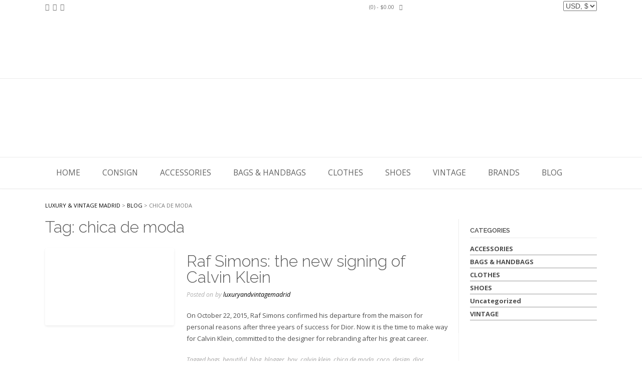

--- FILE ---
content_type: text/html; charset=UTF-8
request_url: https://www.luxuryandvintagemadrid.com/tag/chica-de-moda/
body_size: 25205
content:
<!DOCTYPE html><!-- TopShop Premium -->
<html dir="ltr" lang="en-US" prefix="og: https://ogp.me/ns#">
<head>
<meta charset="UTF-8">
<meta name="viewport" content="width=device-width, initial-scale=1">
<link rel="profile" href="http://gmpg.org/xfn/11">
<link rel="pingback" href="https://www.luxuryandvintagemadrid.com/xmlrpc.php">
<title>chica de moda - Luxury &amp; Vintage Madrid</title>
<link data-rocket-preload as="style" href="https://fonts.googleapis.com/css?family=Raleway%3Aregular%2C700%7COpen%20Sans%3Aregular%2Citalic%2C700%26amp%3Bsubset%3Dlatin%2C%7COpen%20Sans%3A400%2C300%2C300italic%2C400italic%2C600%2C600italic%2C700%2C700italic%7CRaleway%3A500%2C600%2C700%2C100%2C800%2C400%2C300&#038;display=swap" rel="preload">
<link href="https://fonts.googleapis.com/css?family=Raleway%3Aregular%2C700%7COpen%20Sans%3Aregular%2Citalic%2C700%26amp%3Bsubset%3Dlatin%2C%7COpen%20Sans%3A400%2C300%2C300italic%2C400italic%2C600%2C600italic%2C700%2C700italic%7CRaleway%3A500%2C600%2C700%2C100%2C800%2C400%2C300&#038;display=swap" media="print" onload="this.media=&#039;all&#039;" rel="stylesheet">
<noscript data-wpr-hosted-gf-parameters=""><link rel="stylesheet" href="https://fonts.googleapis.com/css?family=Raleway%3Aregular%2C700%7COpen%20Sans%3Aregular%2Citalic%2C700%26amp%3Bsubset%3Dlatin%2C%7COpen%20Sans%3A400%2C300%2C300italic%2C400italic%2C600%2C600italic%2C700%2C700italic%7CRaleway%3A500%2C600%2C700%2C100%2C800%2C400%2C300&#038;display=swap"></noscript>
	<style>img:is([sizes="auto" i], [sizes^="auto," i]) { contain-intrinsic-size: 3000px 1500px }</style>
	
		<!-- All in One SEO 4.9.1.1 - aioseo.com -->
	<meta name="robots" content="max-image-preview:large" />
	<link rel="canonical" href="https://www.luxuryandvintagemadrid.com/tag/chica-de-moda/" />
	<meta name="generator" content="All in One SEO (AIOSEO) 4.9.1.1" />
		<script type="application/ld+json" class="aioseo-schema">
			{"@context":"https:\/\/schema.org","@graph":[{"@type":"BreadcrumbList","@id":"https:\/\/www.luxuryandvintagemadrid.com\/tag\/chica-de-moda\/#breadcrumblist","itemListElement":[{"@type":"ListItem","@id":"https:\/\/www.luxuryandvintagemadrid.com#listItem","position":1,"name":"Home","item":"https:\/\/www.luxuryandvintagemadrid.com","nextItem":{"@type":"ListItem","@id":"https:\/\/www.luxuryandvintagemadrid.com\/tag\/chica-de-moda\/#listItem","name":"chica de moda"}},{"@type":"ListItem","@id":"https:\/\/www.luxuryandvintagemadrid.com\/tag\/chica-de-moda\/#listItem","position":2,"name":"chica de moda","previousItem":{"@type":"ListItem","@id":"https:\/\/www.luxuryandvintagemadrid.com#listItem","name":"Home"}}]},{"@type":"CollectionPage","@id":"https:\/\/www.luxuryandvintagemadrid.com\/tag\/chica-de-moda\/#collectionpage","url":"https:\/\/www.luxuryandvintagemadrid.com\/tag\/chica-de-moda\/","name":"chica de moda - Luxury & Vintage Madrid","inLanguage":"en-US","isPartOf":{"@id":"https:\/\/www.luxuryandvintagemadrid.com\/#website"},"breadcrumb":{"@id":"https:\/\/www.luxuryandvintagemadrid.com\/tag\/chica-de-moda\/#breadcrumblist"}},{"@type":"Organization","@id":"https:\/\/www.luxuryandvintagemadrid.com\/#organization","name":"Luxury & Vintage Madrid","description":"Your online Store for Fashion Vintage Clothes and Accessories","url":"https:\/\/www.luxuryandvintagemadrid.com\/"},{"@type":"WebSite","@id":"https:\/\/www.luxuryandvintagemadrid.com\/#website","url":"https:\/\/www.luxuryandvintagemadrid.com\/","name":"Luxury & Vintage Madrid","description":"Your online Store for Fashion Vintage Clothes and Accessories","inLanguage":"en-US","publisher":{"@id":"https:\/\/www.luxuryandvintagemadrid.com\/#organization"}}]}
		</script>
		<!-- All in One SEO -->

<link rel='dns-prefetch' href='//fonts.googleapis.com' />
<link href='https://fonts.gstatic.com' crossorigin rel='preconnect' />
<link rel="alternate" type="application/rss+xml" title="Luxury &amp; Vintage Madrid &raquo; Feed" href="https://www.luxuryandvintagemadrid.com/feed/" />
<link rel="alternate" type="application/rss+xml" title="Luxury &amp; Vintage Madrid &raquo; Comments Feed" href="https://www.luxuryandvintagemadrid.com/comments/feed/" />
<link rel="alternate" type="application/rss+xml" title="Luxury &amp; Vintage Madrid &raquo; chica de moda Tag Feed" href="https://www.luxuryandvintagemadrid.com/tag/chica-de-moda/feed/" />
		<!-- This site uses the Google Analytics by ExactMetrics plugin v8.10.2 - Using Analytics tracking - https://www.exactmetrics.com/ -->
		<!-- Note: ExactMetrics is not currently configured on this site. The site owner needs to authenticate with Google Analytics in the ExactMetrics settings panel. -->
					<!-- No tracking code set -->
				<!-- / Google Analytics by ExactMetrics -->
		<style id='wp-emoji-styles-inline-css' type='text/css'>

	img.wp-smiley, img.emoji {
		display: inline !important;
		border: none !important;
		box-shadow: none !important;
		height: 1em !important;
		width: 1em !important;
		margin: 0 0.07em !important;
		vertical-align: -0.1em !important;
		background: none !important;
		padding: 0 !important;
	}
</style>
<link rel='stylesheet' id='wp-block-library-css' href='https://www.luxuryandvintagemadrid.com/wp-includes/css/dist/block-library/style.min.css?ver=92403572effe8c731c3d91f2072b9c0f' type='text/css' media='all' />
<style id='classic-theme-styles-inline-css' type='text/css'>
/*! This file is auto-generated */
.wp-block-button__link{color:#fff;background-color:#32373c;border-radius:9999px;box-shadow:none;text-decoration:none;padding:calc(.667em + 2px) calc(1.333em + 2px);font-size:1.125em}.wp-block-file__button{background:#32373c;color:#fff;text-decoration:none}
</style>
<link data-minify="1" rel='stylesheet' id='aioseo/css/src/vue/standalone/blocks/table-of-contents/global.scss-css' href='https://www.luxuryandvintagemadrid.com/wp-content/cache/min/1/wp-content/plugins/all-in-one-seo-pack/dist/Lite/assets/css/table-of-contents/global.e90f6d47.css?ver=1767868922' type='text/css' media='all' />
<style id='google-places-reviews-reviews-style-inline-css' type='text/css'>
[id^=rbg-]{background:#fff;border-radius:8px;box-shadow:0 6px 12px -2px rgba(50,50,93,.25),0 3px 7px -3px rgba(0,0,0,.3);line-height:1.6;margin:30px auto;padding:20px;position:relative}[id^=rbg-] .rbg-business-stars-wrap{line-height:1}[id^=rbg-] .rbg-business-stars{background:url(/wp-content/plugins/google-places-reviews/build/images/sprite-google-places.7522ed69.png) no-repeat -100px -10px;background-size:200px 94px;display:inline-block;height:18px;width:90px}@media screen and (-webkit-min-device-pixel-ratio:2),screen and (min-resolution:2dppx){[id^=rbg-] .rbg-business-stars{background-image:url(/wp-content/plugins/google-places-reviews/build/images/sprite-google-places@2x.db31bcdb.png)}}[id^=rbg-] .rbg-business-stars--1{background-position:-82px -10px}[id^=rbg-] .rbg-business-stars--1-half{background-position:-82px -38px}[id^=rbg-] .rbg-business-stars--2{background-position:-64px -10px}[id^=rbg-] .rbg-business-stars--2-half{background-position:-64px -38px}[id^=rbg-] .rbg-business-stars--3{background-position:-46px -10px}[id^=rbg-] .rbg-business-stars--3-half{background-position:-46px -38px}[id^=rbg-] .rbg-business-stars--4{background-position:-28px -10px}[id^=rbg-] .rbg-business-stars--4-half{background-position:-28px -38px}[id^=rbg-] .rbg-business-stars--5{background-position:-10px -10px}[id^=rbg-] .rbg-business-stars-reviews{color:#24292f;display:block;font-size:13px;font-weight:600;line-height:1;margin:8px 0 0;padding:0}[id^=rbg-] .rbg-business-stars-date{color:#24292f;display:block;font-size:13px;margin:5px 0 0;padding:0}[id^=rbg-] .rbg-display-address-wrap{align-items:start;display:flex}[id^=rbg-] .rbg-display-address-wrap address{color:#24292f;font-size:13px;font-style:normal;line-height:1.4;margin:0;padding:0 10px}[id^=rbg-] .rbg-display-address-wrap address a{color:#1a73e8;font-weight:600;text-decoration:none}[id^=rbg-] .rbg-display-address-wrap address a:hover{text-decoration:underline}[id^=rbg-] .rbg-display-address-wrap address>span{display:block}[id^=rbg-] .rbg-business-hours{display:flex;flex-wrap:wrap;font-size:13px}[id^=rbg-] .rbg-business-hours__day{flex:1}[id^=rbg-] .rbg-business-hours__time{text-align:right}[id^=rbg-] .rbg-business-hours__today-true{font-weight:600}[id^=rbg-] a{color:#1a73e8;text-decoration:none}[id^=rbg-] a:hover{text-decoration:underline}[id^=rbg-] .rbg-google-icon-header{align-items:center;background:#fff;border-radius:50%;box-shadow:0 0 4px rgba(0,0,0,.25);display:flex;height:55px;justify-content:center;left:50%;margin-left:-28px;position:absolute;top:-30px;width:55px;z-index:2}[id^=rbg-] .rbg-google-icon-header>img{height:30px;width:30px}[id^=rbg-] .rbg-image-header{background-position:bottom;background-size:cover;border-radius:8px 8px 0 0;display:inline-flex;flex-wrap:nowrap;height:250px;left:0;overflow:hidden;position:absolute;right:0;top:0;width:100%}[id^=rbg-] .rbg-image-header img{display:inline;flex:1 0 auto;height:100%}[id^=rbg-] .rbg-image-header__custom{background-position:50%}[id^=rbg-] .rbg-business-name-wrap{background:#fff;border-bottom:1px solid #e1e4e8;border-radius:7px 7px 0 0;text-align:center;width:100%}[id^=rbg-] .rbg-business-name-wrap .rbg-business-name{color:#24292f;font-size:32px;font-weight:600;line-height:1.2;margin:0;padding:18px 0}[id^=rbg-] .rbg-title-header{align-items:center;background:#fbfbfb;border:1px solid #e1e4e8;border-radius:8px;display:flex;flex-direction:column;justify-content:center;margin:155px auto 25px;max-width:800px;padding:0;position:relative;z-index:99}[id^=rbg-] .rbg-title-header .rbg-business-meta-wrap{align-items:center;border-radius:0 0 7px 7px;box-sizing:border-box;display:flex;flex-direction:row;gap:20px;justify-content:center;overflow:hidden;padding:20px;width:100%}[id^=rbg-] .rbg-title-header .rbg-business-meta-wrap>div:last-child{margin-left:auto}[id^=rbg-] .rbg-business-status-meta-wrap{flex:1;text-align:center}[id^=rbg-] .rbg-business-status-meta-wrap__inner{align-items:center;background:#f2f2f2;border-radius:50px;display:inline-flex;justify-content:center;max-width:270px}[id^=rbg-] .rbg-business-status-meta-wrap__inner>span{text-align:center}[id^=rbg-] .rbg-badge{background:rgba(2,122,151,.13);border-radius:15px;color:#24292f;display:inline-block;font-size:12px;line-height:16px;margin:0;padding:4px 12px}[id^=rbg-] .rbg-business-overall-rating{color:#eb6e00;font-size:14px;font-weight:600;line-height:1.2;margin:0;padding:10px 20px 10px 15px}[id^=rbg-] .rbg-business-open-status{font-size:13px;font-weight:600;padding:0 20px;text-transform:uppercase}[id^=rbg-] .rbg-business-open-status__open{color:#4cbb30}[id^=rbg-] .rbg-business-open-status__closed{color:red}[id^=rbg-] .rbg-business-price{border-left:1px solid #e1e4e8;border-right:1px solid #e1e4e8;color:#24292f;font-size:16px;font-weight:600;margin:0;padding:0 20px}[id^=rbg-] .rbg-button{align-content:center;align-items:center;background:#fff;border:1px solid #e1e4e8;border-radius:50px;display:inline-flex;font-size:16px;gap:5px;margin:0;padding:10px 16px;white-space:nowrap}[id^=rbg-] .rbg-button img{height:100%;width:100%}[id^=rbg-] .rbg-button--white{background:#fff;border:1px solid #c0c4c8;color:#24292f}[id^=rbg-] .rbg-button--white:hover{border:1px solid #8a9198;color:#24292f}[id^=rbg-] .rbg-button--link,[id^=rbg-] .rbg-button a{text-decoration:none!important}[id^=rbg-] .rbg-additional-info-wrap{display:flex;gap:20px;margin:0 auto 25px;max-width:800px}[id^=rbg-] .rbg-additional-info-wrap__inner{border:1px solid #e1e4e8;border-radius:8px;flex:1;padding:20px}[id^=rbg-] .rbg-business-badges-wrap{display:inline-flex;flex-wrap:wrap;gap:5px;white-space:nowrap}[id^=rbg-] .rbg-business-phone-wrap{align-items:center;display:flex;margin:0 0 15px}[id^=rbg-] .rbg-business-phone-wrap .dashicon{align-items:center;color:#4e4e4e;display:flex;font-size:16px}[id^=rbg-] .rbg-business-phone-wrap a{color:#1a73e8;display:inline-block;font-size:15px;font-weight:400;line-height:1.2;margin:0;padding:0}[id^=rbg-] .rbg-directions-link-wrap{margin:20px 0 0}[id^=rbg-] .rbg-directions-link-wrap a{display:inline-block;line-height:1}[id^=rbg-] h2.rbg-heading,[id^=rbg-] h3.rbg-heading,[id^=rbg-] h4.rbg-heading,[id^=rbg-] h5.rbg-heading{color:#24292f;font-size:13px;font-weight:600;margin:0 0 10px;text-transform:uppercase}[id^=rbg-] .rbg-business-reviews-wrap .rbg-heading{margin:0 0 20px 20px}[id^=rbg-] .rbg-business-reviews-wrap{margin:0 auto;max-width:800px}[id^=rbg-] .rbg-business-review{border:1px solid #e1e4e8;border-radius:8px;display:flex;gap:20px;margin:0 0 20px;padding:20px;position:relative}[id^=rbg-] .rbg-business-review:last-of-type{margin-bottom:0}[id^=rbg-] .rbg-business-review .rbg-business-review-google-icon{background-image:url(/wp-content/plugins/google-places-reviews/build/images/sprite-google-places.7522ed69.png);background-position:-9px -65px;background-size:200px 94px;height:20px;position:absolute;right:16px;top:16px;width:20px}@media screen and (-webkit-min-device-pixel-ratio:2),screen and (min-resolution:2dppx){[id^=rbg-] .rbg-business-review .rbg-business-review-google-icon{background-image:url(/wp-content/plugins/google-places-reviews/build/images/sprite-google-places@2x.db31bcdb.png)}}[id^=rbg-] .rbg-business-review .rbg-business-review-user{max-width:80px;text-align:center}[id^=rbg-] .rbg-business-review .rbg-business-review-user-image{margin:0 0 8px;overflow:hidden;width:80px}[id^=rbg-] .rbg-business-review .rbg-business-review-user-image img{border-radius:6px;height:auto;width:100%}[id^=rbg-] .rbg-business-review .rbg-business-review-user-name{color:#24292f;font-size:13px;font-weight:500}[id^=rbg-] .rbg-business-review .rbg-business-review-content-rating{margin:0 0 15px}[id^=rbg-] .rbg-business-review .rbg-business-review-content-text p{color:#24292f;font-size:16px;line-height:1.4;margin:0 0 10px;padding:0}[id^=rbg-] .rbg-powered-by-wrap{text-align:center}[id^=rbg-] .rbg-powered-by{align-items:center;background:#fff;border-radius:50px;box-shadow:0 1px 4px rgba(0,0,0,.25);display:inline-flex;margin:25px 0 10px;padding:4px 8px}[id^=rbg-] .rbg-powered-by span{color:#24292f;font-size:13px;margin:0;padding:0 8px 0 6px}[id^=rbg-] .rbg-powered-by img{width:60px}@media(max-width:850px){[id^=rbg-] .rbg-title-header .rbg-business-meta-wrap{flex-direction:column;padding:20px;text-align:center}[id^=rbg-] .rbg-title-header .rbg-business-meta-wrap .rbg-business-stars{margin:0 auto}[id^=rbg-] .rbg-title-header .rbg-business-meta-wrap>div:last-of-type{margin-right:auto}[id^=rbg-] .rbg-additional-info-wrap{flex-direction:column}}[id^=rbg-] .rbg-loading-content{align-items:center;display:flex;flex-direction:column;justify-content:center;min-height:400px;padding:30px}[id^=rbg-] .rbg-loading-content img{margin:0 0 20px;width:250px}[id^=rbg-] .rbg-loading-content .rbg-loading-text{align-content:center;background:rgba(2,122,151,.13);border-radius:50px;display:inline-flex;padding:3px 10px 3px 0}@media(max-width:450px){[id^=rbg-] .rbg-business-review .rbg-business-review-user-image{width:60px}}

</style>
<style id='global-styles-inline-css' type='text/css'>
:root{--wp--preset--aspect-ratio--square: 1;--wp--preset--aspect-ratio--4-3: 4/3;--wp--preset--aspect-ratio--3-4: 3/4;--wp--preset--aspect-ratio--3-2: 3/2;--wp--preset--aspect-ratio--2-3: 2/3;--wp--preset--aspect-ratio--16-9: 16/9;--wp--preset--aspect-ratio--9-16: 9/16;--wp--preset--color--black: #000000;--wp--preset--color--cyan-bluish-gray: #abb8c3;--wp--preset--color--white: #ffffff;--wp--preset--color--pale-pink: #f78da7;--wp--preset--color--vivid-red: #cf2e2e;--wp--preset--color--luminous-vivid-orange: #ff6900;--wp--preset--color--luminous-vivid-amber: #fcb900;--wp--preset--color--light-green-cyan: #7bdcb5;--wp--preset--color--vivid-green-cyan: #00d084;--wp--preset--color--pale-cyan-blue: #8ed1fc;--wp--preset--color--vivid-cyan-blue: #0693e3;--wp--preset--color--vivid-purple: #9b51e0;--wp--preset--gradient--vivid-cyan-blue-to-vivid-purple: linear-gradient(135deg,rgba(6,147,227,1) 0%,rgb(155,81,224) 100%);--wp--preset--gradient--light-green-cyan-to-vivid-green-cyan: linear-gradient(135deg,rgb(122,220,180) 0%,rgb(0,208,130) 100%);--wp--preset--gradient--luminous-vivid-amber-to-luminous-vivid-orange: linear-gradient(135deg,rgba(252,185,0,1) 0%,rgba(255,105,0,1) 100%);--wp--preset--gradient--luminous-vivid-orange-to-vivid-red: linear-gradient(135deg,rgba(255,105,0,1) 0%,rgb(207,46,46) 100%);--wp--preset--gradient--very-light-gray-to-cyan-bluish-gray: linear-gradient(135deg,rgb(238,238,238) 0%,rgb(169,184,195) 100%);--wp--preset--gradient--cool-to-warm-spectrum: linear-gradient(135deg,rgb(74,234,220) 0%,rgb(151,120,209) 20%,rgb(207,42,186) 40%,rgb(238,44,130) 60%,rgb(251,105,98) 80%,rgb(254,248,76) 100%);--wp--preset--gradient--blush-light-purple: linear-gradient(135deg,rgb(255,206,236) 0%,rgb(152,150,240) 100%);--wp--preset--gradient--blush-bordeaux: linear-gradient(135deg,rgb(254,205,165) 0%,rgb(254,45,45) 50%,rgb(107,0,62) 100%);--wp--preset--gradient--luminous-dusk: linear-gradient(135deg,rgb(255,203,112) 0%,rgb(199,81,192) 50%,rgb(65,88,208) 100%);--wp--preset--gradient--pale-ocean: linear-gradient(135deg,rgb(255,245,203) 0%,rgb(182,227,212) 50%,rgb(51,167,181) 100%);--wp--preset--gradient--electric-grass: linear-gradient(135deg,rgb(202,248,128) 0%,rgb(113,206,126) 100%);--wp--preset--gradient--midnight: linear-gradient(135deg,rgb(2,3,129) 0%,rgb(40,116,252) 100%);--wp--preset--font-size--small: 13px;--wp--preset--font-size--medium: 20px;--wp--preset--font-size--large: 36px;--wp--preset--font-size--x-large: 42px;--wp--preset--spacing--20: 0.44rem;--wp--preset--spacing--30: 0.67rem;--wp--preset--spacing--40: 1rem;--wp--preset--spacing--50: 1.5rem;--wp--preset--spacing--60: 2.25rem;--wp--preset--spacing--70: 3.38rem;--wp--preset--spacing--80: 5.06rem;--wp--preset--shadow--natural: 6px 6px 9px rgba(0, 0, 0, 0.2);--wp--preset--shadow--deep: 12px 12px 50px rgba(0, 0, 0, 0.4);--wp--preset--shadow--sharp: 6px 6px 0px rgba(0, 0, 0, 0.2);--wp--preset--shadow--outlined: 6px 6px 0px -3px rgba(255, 255, 255, 1), 6px 6px rgba(0, 0, 0, 1);--wp--preset--shadow--crisp: 6px 6px 0px rgba(0, 0, 0, 1);}:where(.is-layout-flex){gap: 0.5em;}:where(.is-layout-grid){gap: 0.5em;}body .is-layout-flex{display: flex;}.is-layout-flex{flex-wrap: wrap;align-items: center;}.is-layout-flex > :is(*, div){margin: 0;}body .is-layout-grid{display: grid;}.is-layout-grid > :is(*, div){margin: 0;}:where(.wp-block-columns.is-layout-flex){gap: 2em;}:where(.wp-block-columns.is-layout-grid){gap: 2em;}:where(.wp-block-post-template.is-layout-flex){gap: 1.25em;}:where(.wp-block-post-template.is-layout-grid){gap: 1.25em;}.has-black-color{color: var(--wp--preset--color--black) !important;}.has-cyan-bluish-gray-color{color: var(--wp--preset--color--cyan-bluish-gray) !important;}.has-white-color{color: var(--wp--preset--color--white) !important;}.has-pale-pink-color{color: var(--wp--preset--color--pale-pink) !important;}.has-vivid-red-color{color: var(--wp--preset--color--vivid-red) !important;}.has-luminous-vivid-orange-color{color: var(--wp--preset--color--luminous-vivid-orange) !important;}.has-luminous-vivid-amber-color{color: var(--wp--preset--color--luminous-vivid-amber) !important;}.has-light-green-cyan-color{color: var(--wp--preset--color--light-green-cyan) !important;}.has-vivid-green-cyan-color{color: var(--wp--preset--color--vivid-green-cyan) !important;}.has-pale-cyan-blue-color{color: var(--wp--preset--color--pale-cyan-blue) !important;}.has-vivid-cyan-blue-color{color: var(--wp--preset--color--vivid-cyan-blue) !important;}.has-vivid-purple-color{color: var(--wp--preset--color--vivid-purple) !important;}.has-black-background-color{background-color: var(--wp--preset--color--black) !important;}.has-cyan-bluish-gray-background-color{background-color: var(--wp--preset--color--cyan-bluish-gray) !important;}.has-white-background-color{background-color: var(--wp--preset--color--white) !important;}.has-pale-pink-background-color{background-color: var(--wp--preset--color--pale-pink) !important;}.has-vivid-red-background-color{background-color: var(--wp--preset--color--vivid-red) !important;}.has-luminous-vivid-orange-background-color{background-color: var(--wp--preset--color--luminous-vivid-orange) !important;}.has-luminous-vivid-amber-background-color{background-color: var(--wp--preset--color--luminous-vivid-amber) !important;}.has-light-green-cyan-background-color{background-color: var(--wp--preset--color--light-green-cyan) !important;}.has-vivid-green-cyan-background-color{background-color: var(--wp--preset--color--vivid-green-cyan) !important;}.has-pale-cyan-blue-background-color{background-color: var(--wp--preset--color--pale-cyan-blue) !important;}.has-vivid-cyan-blue-background-color{background-color: var(--wp--preset--color--vivid-cyan-blue) !important;}.has-vivid-purple-background-color{background-color: var(--wp--preset--color--vivid-purple) !important;}.has-black-border-color{border-color: var(--wp--preset--color--black) !important;}.has-cyan-bluish-gray-border-color{border-color: var(--wp--preset--color--cyan-bluish-gray) !important;}.has-white-border-color{border-color: var(--wp--preset--color--white) !important;}.has-pale-pink-border-color{border-color: var(--wp--preset--color--pale-pink) !important;}.has-vivid-red-border-color{border-color: var(--wp--preset--color--vivid-red) !important;}.has-luminous-vivid-orange-border-color{border-color: var(--wp--preset--color--luminous-vivid-orange) !important;}.has-luminous-vivid-amber-border-color{border-color: var(--wp--preset--color--luminous-vivid-amber) !important;}.has-light-green-cyan-border-color{border-color: var(--wp--preset--color--light-green-cyan) !important;}.has-vivid-green-cyan-border-color{border-color: var(--wp--preset--color--vivid-green-cyan) !important;}.has-pale-cyan-blue-border-color{border-color: var(--wp--preset--color--pale-cyan-blue) !important;}.has-vivid-cyan-blue-border-color{border-color: var(--wp--preset--color--vivid-cyan-blue) !important;}.has-vivid-purple-border-color{border-color: var(--wp--preset--color--vivid-purple) !important;}.has-vivid-cyan-blue-to-vivid-purple-gradient-background{background: var(--wp--preset--gradient--vivid-cyan-blue-to-vivid-purple) !important;}.has-light-green-cyan-to-vivid-green-cyan-gradient-background{background: var(--wp--preset--gradient--light-green-cyan-to-vivid-green-cyan) !important;}.has-luminous-vivid-amber-to-luminous-vivid-orange-gradient-background{background: var(--wp--preset--gradient--luminous-vivid-amber-to-luminous-vivid-orange) !important;}.has-luminous-vivid-orange-to-vivid-red-gradient-background{background: var(--wp--preset--gradient--luminous-vivid-orange-to-vivid-red) !important;}.has-very-light-gray-to-cyan-bluish-gray-gradient-background{background: var(--wp--preset--gradient--very-light-gray-to-cyan-bluish-gray) !important;}.has-cool-to-warm-spectrum-gradient-background{background: var(--wp--preset--gradient--cool-to-warm-spectrum) !important;}.has-blush-light-purple-gradient-background{background: var(--wp--preset--gradient--blush-light-purple) !important;}.has-blush-bordeaux-gradient-background{background: var(--wp--preset--gradient--blush-bordeaux) !important;}.has-luminous-dusk-gradient-background{background: var(--wp--preset--gradient--luminous-dusk) !important;}.has-pale-ocean-gradient-background{background: var(--wp--preset--gradient--pale-ocean) !important;}.has-electric-grass-gradient-background{background: var(--wp--preset--gradient--electric-grass) !important;}.has-midnight-gradient-background{background: var(--wp--preset--gradient--midnight) !important;}.has-small-font-size{font-size: var(--wp--preset--font-size--small) !important;}.has-medium-font-size{font-size: var(--wp--preset--font-size--medium) !important;}.has-large-font-size{font-size: var(--wp--preset--font-size--large) !important;}.has-x-large-font-size{font-size: var(--wp--preset--font-size--x-large) !important;}
:where(.wp-block-post-template.is-layout-flex){gap: 1.25em;}:where(.wp-block-post-template.is-layout-grid){gap: 1.25em;}
:where(.wp-block-columns.is-layout-flex){gap: 2em;}:where(.wp-block-columns.is-layout-grid){gap: 2em;}
:root :where(.wp-block-pullquote){font-size: 1.5em;line-height: 1.6;}
</style>
<link data-minify="1" rel='stylesheet' id='tp-product-image-flipper-for-woocommerce-css' href='https://www.luxuryandvintagemadrid.com/wp-content/cache/min/1/wp-content/plugins/tp-product-image-flipper-for-woocommerce/css/tp-product-image-flipper-for-woocommerce.css?ver=1767868922' type='text/css' media='all' />
<link data-minify="1" rel='stylesheet' id='woocommerce-layout-css' href='https://www.luxuryandvintagemadrid.com/wp-content/cache/min/1/wp-content/plugins/woocommerce/assets/css/woocommerce-layout.css?ver=1767868922' type='text/css' media='all' />
<link data-minify="1" rel='stylesheet' id='woocommerce-smallscreen-css' href='https://www.luxuryandvintagemadrid.com/wp-content/cache/min/1/wp-content/plugins/woocommerce/assets/css/woocommerce-smallscreen.css?ver=1767868922' type='text/css' media='only screen and (max-width: 768px)' />
<link data-minify="1" rel='stylesheet' id='woocommerce-general-css' href='https://www.luxuryandvintagemadrid.com/wp-content/cache/min/1/wp-content/plugins/woocommerce/assets/css/woocommerce.css?ver=1767868922' type='text/css' media='all' />
<style id='woocommerce-inline-inline-css' type='text/css'>
.woocommerce form .form-row .required { visibility: visible; }
</style>
<link data-minify="1" rel='stylesheet' id='mc4wp-form-basic-css' href='https://www.luxuryandvintagemadrid.com/wp-content/cache/min/1/wp-content/plugins/mailchimp-for-wp/assets/css/form-basic.css?ver=1767868922' type='text/css' media='all' />
<link data-minify="1" rel='stylesheet' id='gateway-css' href='https://www.luxuryandvintagemadrid.com/wp-content/cache/min/1/wp-content/plugins/woocommerce-paypal-payments/modules/ppcp-button/assets/css/gateway.css?ver=1767868922' type='text/css' media='all' />
<link data-minify="1" rel='stylesheet' id='brands-styles-css' href='https://www.luxuryandvintagemadrid.com/wp-content/cache/min/1/wp-content/plugins/woocommerce/assets/css/brands.css?ver=1767868922' type='text/css' media='all' />

<link data-minify="1" rel='stylesheet' id='topshop-font-awesome-css' href='https://www.luxuryandvintagemadrid.com/wp-content/cache/min/1/wp-content/themes/topshop/includes/font-awesome/css/all.min.css?ver=1767868922' type='text/css' media='all' />
<link data-minify="1" rel='stylesheet' id='topshop-slider-style-css' href='https://www.luxuryandvintagemadrid.com/wp-content/cache/min/1/wp-content/themes/topshop/includes/basic-slider/css/style.css?ver=1767868922' type='text/css' media='all' />


<link data-minify="1" rel='stylesheet' id='topshop-style-css' href='https://www.luxuryandvintagemadrid.com/wp-content/cache/min/1/wp-content/themes/topshop-child/style.css?ver=1767868922' type='text/css' media='all' />
<link data-minify="1" rel='stylesheet' id='topshop-woocommerce-style-css' href='https://www.luxuryandvintagemadrid.com/wp-content/cache/min/1/wp-content/themes/topshop/templates/css/topshop-woocommerce-style.css?ver=1767868922' type='text/css' media='all' />
<link data-minify="1" rel='stylesheet' id='topshop-header-style-css' href='https://www.luxuryandvintagemadrid.com/wp-content/cache/min/1/wp-content/themes/topshop/templates/css/topshop-header-centered.css?ver=1767868922' type='text/css' media='all' />
<link data-minify="1" rel='stylesheet' id='simple-social-icons-font-css' href='https://www.luxuryandvintagemadrid.com/wp-content/cache/min/1/wp-content/plugins/simple-social-icons/css/style.css?ver=1767868922' type='text/css' media='all' />
<style id='rocket-lazyload-inline-css' type='text/css'>
.rll-youtube-player{position:relative;padding-bottom:56.23%;height:0;overflow:hidden;max-width:100%;}.rll-youtube-player:focus-within{outline: 2px solid currentColor;outline-offset: 5px;}.rll-youtube-player iframe{position:absolute;top:0;left:0;width:100%;height:100%;z-index:100;background:0 0}.rll-youtube-player img{bottom:0;display:block;left:0;margin:auto;max-width:100%;width:100%;position:absolute;right:0;top:0;border:none;height:auto;-webkit-transition:.4s all;-moz-transition:.4s all;transition:.4s all}.rll-youtube-player img:hover{-webkit-filter:brightness(75%)}.rll-youtube-player .play{height:100%;width:100%;left:0;top:0;position:absolute;background:url(https://www.luxuryandvintagemadrid.com/wp-content/plugins/wp-rocket/assets/img/youtube.png) no-repeat center;background-color: transparent !important;cursor:pointer;border:none;}
</style>
<link data-minify="1" rel='stylesheet' id='js_composer_front-css' href='https://www.luxuryandvintagemadrid.com/wp-content/cache/min/1/wp-content/plugins/js_composer/assets/css/js_composer.min.css?ver=1767868922' type='text/css' media='all' />
<script type="text/javascript" src="https://www.luxuryandvintagemadrid.com/wp-includes/js/jquery/jquery.min.js?ver=3.7.1" id="jquery-core-js"></script>
<script type="text/javascript" src="https://www.luxuryandvintagemadrid.com/wp-includes/js/jquery/jquery-migrate.min.js?ver=3.4.1" id="jquery-migrate-js"></script>
<script type="text/javascript" src="https://www.luxuryandvintagemadrid.com/wp-includes/js/tinymce/tinymce.min.js?ver=49110-20250317" id="wp-tinymce-root-js"></script>
<script type="text/javascript" src="https://www.luxuryandvintagemadrid.com/wp-includes/js/tinymce/plugins/compat3x/plugin.min.js?ver=49110-20250317" id="wp-tinymce-js"></script>
<script data-minify="1" type="text/javascript" src="https://www.luxuryandvintagemadrid.com/wp-content/cache/min/1/wp-content/plugins/selectivizr/js/selectivizr.js?ver=1767868922" id="selectivizr-js"></script>
<script type="text/javascript" src="https://www.luxuryandvintagemadrid.com/wp-content/plugins/woocommerce/assets/js/jquery-blockui/jquery.blockUI.min.js?ver=2.7.0-wc.10.3.5" id="wc-jquery-blockui-js" data-wp-strategy="defer"></script>
<script type="text/javascript" id="wc-add-to-cart-js-extra">
/* <![CDATA[ */
var wc_add_to_cart_params = {"ajax_url":"\/wp-admin\/admin-ajax.php","wc_ajax_url":"\/?wc-ajax=%%endpoint%%","i18n_view_cart":"View cart","cart_url":"https:\/\/www.luxuryandvintagemadrid.com\/cart\/","is_cart":"","cart_redirect_after_add":"yes"};
/* ]]> */
</script>
<script type="text/javascript" src="https://www.luxuryandvintagemadrid.com/wp-content/plugins/woocommerce/assets/js/frontend/add-to-cart.min.js?ver=10.3.5" id="wc-add-to-cart-js" data-wp-strategy="defer"></script>
<script type="text/javascript" src="https://www.luxuryandvintagemadrid.com/wp-content/plugins/woocommerce/assets/js/js-cookie/js.cookie.min.js?ver=2.1.4-wc.10.3.5" id="wc-js-cookie-js" defer="defer" data-wp-strategy="defer"></script>
<script type="text/javascript" id="woocommerce-js-extra">
/* <![CDATA[ */
var woocommerce_params = {"ajax_url":"\/wp-admin\/admin-ajax.php","wc_ajax_url":"\/?wc-ajax=%%endpoint%%","i18n_password_show":"Show password","i18n_password_hide":"Hide password"};
/* ]]> */
</script>
<script type="text/javascript" src="https://www.luxuryandvintagemadrid.com/wp-content/plugins/woocommerce/assets/js/frontend/woocommerce.min.js?ver=10.3.5" id="woocommerce-js" defer="defer" data-wp-strategy="defer"></script>
<script data-minify="1" type="text/javascript" src="https://www.luxuryandvintagemadrid.com/wp-content/cache/min/1/wp-content/plugins/js_composer/assets/js/vendors/woocommerce-add-to-cart.js?ver=1767868922" id="vc_woocommerce-add-to-cart-js-js"></script>
<script></script><link rel="https://api.w.org/" href="https://www.luxuryandvintagemadrid.com/wp-json/" /><link rel="alternate" title="JSON" type="application/json" href="https://www.luxuryandvintagemadrid.com/wp-json/wp/v2/tags/373" /><link rel="EditURI" type="application/rsd+xml" title="RSD" href="https://www.luxuryandvintagemadrid.com/xmlrpc.php?rsd" />

<script type="text/javascript">
(function(url){
	if(/(?:Chrome\/26\.0\.1410\.63 Safari\/537\.31|WordfenceTestMonBot)/.test(navigator.userAgent)){ return; }
	var addEvent = function(evt, handler) {
		if (window.addEventListener) {
			document.addEventListener(evt, handler, false);
		} else if (window.attachEvent) {
			document.attachEvent('on' + evt, handler);
		}
	};
	var removeEvent = function(evt, handler) {
		if (window.removeEventListener) {
			document.removeEventListener(evt, handler, false);
		} else if (window.detachEvent) {
			document.detachEvent('on' + evt, handler);
		}
	};
	var evts = 'contextmenu dblclick drag dragend dragenter dragleave dragover dragstart drop keydown keypress keyup mousedown mousemove mouseout mouseover mouseup mousewheel scroll'.split(' ');
	var logHuman = function() {
		if (window.wfLogHumanRan) { return; }
		window.wfLogHumanRan = true;
		var wfscr = document.createElement('script');
		wfscr.type = 'text/javascript';
		wfscr.async = true;
		wfscr.src = url + '&r=' + Math.random();
		(document.getElementsByTagName('head')[0]||document.getElementsByTagName('body')[0]).appendChild(wfscr);
		for (var i = 0; i < evts.length; i++) {
			removeEvent(evts[i], logHuman);
		}
	};
	for (var i = 0; i < evts.length; i++) {
		addEvent(evts[i], logHuman);
	}
})('//www.luxuryandvintagemadrid.com/?wordfence_lh=1&hid=68D6D7D0211131479EC35DAE51CD78A2');
</script>	<noscript><style>.woocommerce-product-gallery{ opacity: 1 !important; }</style></noscript>
	<meta name="generator" content="Powered by WPBakery Page Builder - drag and drop page builder for WordPress."/>
<meta name="generator" content="Powered by Slider Revolution 6.5.14 - responsive, Mobile-Friendly Slider Plugin for WordPress with comfortable drag and drop interface." />

<!-- Begin Custom CSS -->
<style type="text/css" id="kaira-custom-css">
a,
                .search-btn,
                .site-title a,
                .social-icon:hover,
                .error-404.not-found .page-header .page-title span,
                .topshop-numeric-navigation.circle li.prev a,
				.topshop-numeric-navigation.circle li.next a,
				.topshop-numeric-navigation.squaretxt li.prev a,
				.topshop-numeric-navigation.squaretxt li.next a,
                .search-button .fa-search{color:#000000;}#comments .form-submit #submit,
                .search-block .search-submit,
                .no-results-btn,
                button,
                input[type="button"],
                input[type="reset"],
                input[type="submit"],
                .home-slider-prev,
                .home-slider-next,
                .woocommerce ul.products li.product a.add_to_cart_button, .woocommerce-page ul.products li.product a.add_to_cart_button,
                .woocommerce ul.products li.product .onsale, .woocommerce-page ul.products li.product .onsale,
                .woocommerce button.button.alt,
                .woocommerce-page button.button.alt,
                .woocommerce input.button.alt:hover,
                .woocommerce-page #content input.button.alt:hover,
                .woocommerce .cart-collaterals .shipping_calculator .button,
                .woocommerce-page .cart-collaterals .shipping_calculator .button,
                .woocommerce a.button,
                .woocommerce-page a.button,
                .woocommerce input.button,
                .woocommerce-page #content input.button,
                .woocommerce-page input.button,
                .woocommerce #review_form #respond .form-submit input,
                .woocommerce-page #review_form #respond .form-submit input,
                .woocommerce-cart .wc-proceed-to-checkout a.checkout-button,
                .single-product span.onsale,
                .header-cart:hover .header-cart-checkout .fa,
                .main-navigation a:hover,
                .main-navigation li.current-menu-item > a,
                .main-navigation li.current_page_item > a,
                .main-navigation li.current-menu-parent > a,
                .main-navigation li.current_page_parent > a,
                .main-navigation li.current-menu-ancestor > a,
                .main-navigation li.current_page_ancestor > a,
                .main-navigation button,
                .topshop-numeric-navigation.square li a,
				.topshop-numeric-navigation.square li a:hover,
				.topshop-numeric-navigation.square li.active a,
				.topshop-numeric-navigation.square li.disabled,
				.topshop-numeric-navigation.circle li a,
				.topshop-numeric-navigation.circle li a:hover,
				.topshop-numeric-navigation.circle li.active a,
				.topshop-numeric-navigation.circle li.disabled,
				.topshop-numeric-navigation.squaretxt li a,
				.topshop-numeric-navigation.squaretxt li a:hover,
				.topshop-numeric-navigation.squaretxt li.active a,
                .topshop-numeric-navigation.squaretxt li.disabled,
                .pag-btn-two .topshop-loadmore,
                .wpcf7-submit{background:inherit;background-color:#000000;}.topshop-scrollmore::before{border-top-color:#000000;}.header-cart-checkout.cart-has-items .fa-shopping-cart{background-color:#000000 !important;}.woocommerce ul.products li.product .onsale:after,
                .woocommerce-page ul.products li.product .onsale:after{border-right:4px solid #000000;}a:hover,
                .widget-area .widget a:hover,
                .site-footer-widgets .widget a:hover,
                .search-btn:hover,
                .search-button .fa-search:hover,
                .woocommerce #content div.product p.price,
                .woocommerce-page #content div.product p.price,
                .woocommerce-page div.product p.price,
                .woocommerce #content div.product span.price,
                .woocommerce div.product span.price,
                .woocommerce-page #content div.product span.price,
                .woocommerce-page div.product span.price,
                .topshop-numeric-navigation.circle li.prev a:hover,
                .topshop-numeric-navigation.circle li.next a:hover,
                .topshop-numeric-navigation.squaretxt li.prev a:hover,
                .topshop-numeric-navigation.squaretxt li.next a:hover,
                .woocommerce #content div.product .woocommerce-tabs ul.tabs li.active,
                .woocommerce div.product .woocommerce-tabs ul.tabs li.active,
                .woocommerce-page #content div.product .woocommerce-tabs ul.tabs li.active,
                .woocommerce-page div.product .woocommerce-tabs ul.tabs li.active{color:#7c7c71;}.main-navigation button:hover,
                #comments .form-submit #submit:hover,
                .search-block .search-submit:hover,
                .no-results-btn:hover,
                button,
                input[type="button"],
                input[type="reset"],
                input[type="submit"],
                .home-slider-prev:hover,
                .home-slider-next:hover,
                .woocommerce input.button.alt,
                .woocommerce-page #content input.button.alt,
                .woocommerce .cart-collaterals .shipping_calculator .button,
                .woocommerce-page .cart-collaterals .shipping_calculator .button,
                .woocommerce a.button:hover,
                .woocommerce-page a.button:hover,
                .woocommerce input.button:hover,
                .woocommerce-page #content input.button:hover,
                .woocommerce-page input.button:hover,
                .woocommerce ul.products li.product a.add_to_cart_button:hover, .woocommerce-page ul.products li.product a.add_to_cart_button:hover,
                .woocommerce button.button.alt:hover,
                .woocommerce-page button.button.alt:hover,
                .woocommerce #review_form #respond .form-submit input:hover,
                .woocommerce-page #review_form #respond .form-submit input:hover,
                .woocommerce-cart .wc-proceed-to-checkout a.checkout-button:hover,
                .topshop-numeric-navigation.square li a:hover,
                .topshop-numeric-navigation.square li.active a,
                .topshop-numeric-navigation.circle li a:hover,
                .topshop-numeric-navigation.circle li.active a,
                .topshop-numeric-navigation.squaretxt li a:hover,
                .topshop-numeric-navigation.squaretxt li.active a,
                .pag-btn-two .topshop-loadmore:hover,
                .wpcf7-submit:hover{background:inherit;background-color:#7c7c71;}
</style>
<!-- End Custom CSS -->
    <style type="text/css" media="screen">
        .site-footer {
  background-color: #000000;
}
footer span, footer .widgettitle, footer a, footer label, footer
{
color: #A6A5A5 !important;
}

.product-categories > li > a
{
  font-weight: bold;
}
.product-categories ul.children
{
    margin-left: 20px;
}

.product-categories > li{
  width: 100%;
  border-bottom: 1px solid #999;
}
#menu-menu-principal a
{
font-size: 1.2em;
}    </style>
<link rel="icon" href="https://www.luxuryandvintagemadrid.com/wp-content/uploads/2023/09/cropped-favicon-32x32.png" sizes="32x32" />
<link rel="icon" href="https://www.luxuryandvintagemadrid.com/wp-content/uploads/2023/09/cropped-favicon-192x192.png" sizes="192x192" />
<link rel="apple-touch-icon" href="https://www.luxuryandvintagemadrid.com/wp-content/uploads/2023/09/cropped-favicon-180x180.png" />
<meta name="msapplication-TileImage" content="https://www.luxuryandvintagemadrid.com/wp-content/uploads/2023/09/cropped-favicon-270x270.png" />
<script>function setREVStartSize(e){
			//window.requestAnimationFrame(function() {
				window.RSIW = window.RSIW===undefined ? window.innerWidth : window.RSIW;
				window.RSIH = window.RSIH===undefined ? window.innerHeight : window.RSIH;
				try {
					var pw = document.getElementById(e.c).parentNode.offsetWidth,
						newh;
					pw = pw===0 || isNaN(pw) ? window.RSIW : pw;
					e.tabw = e.tabw===undefined ? 0 : parseInt(e.tabw);
					e.thumbw = e.thumbw===undefined ? 0 : parseInt(e.thumbw);
					e.tabh = e.tabh===undefined ? 0 : parseInt(e.tabh);
					e.thumbh = e.thumbh===undefined ? 0 : parseInt(e.thumbh);
					e.tabhide = e.tabhide===undefined ? 0 : parseInt(e.tabhide);
					e.thumbhide = e.thumbhide===undefined ? 0 : parseInt(e.thumbhide);
					e.mh = e.mh===undefined || e.mh=="" || e.mh==="auto" ? 0 : parseInt(e.mh,0);
					if(e.layout==="fullscreen" || e.l==="fullscreen")
						newh = Math.max(e.mh,window.RSIH);
					else{
						e.gw = Array.isArray(e.gw) ? e.gw : [e.gw];
						for (var i in e.rl) if (e.gw[i]===undefined || e.gw[i]===0) e.gw[i] = e.gw[i-1];
						e.gh = e.el===undefined || e.el==="" || (Array.isArray(e.el) && e.el.length==0)? e.gh : e.el;
						e.gh = Array.isArray(e.gh) ? e.gh : [e.gh];
						for (var i in e.rl) if (e.gh[i]===undefined || e.gh[i]===0) e.gh[i] = e.gh[i-1];
											
						var nl = new Array(e.rl.length),
							ix = 0,
							sl;
						e.tabw = e.tabhide>=pw ? 0 : e.tabw;
						e.thumbw = e.thumbhide>=pw ? 0 : e.thumbw;
						e.tabh = e.tabhide>=pw ? 0 : e.tabh;
						e.thumbh = e.thumbhide>=pw ? 0 : e.thumbh;
						for (var i in e.rl) nl[i] = e.rl[i]<window.RSIW ? 0 : e.rl[i];
						sl = nl[0];
						for (var i in nl) if (sl>nl[i] && nl[i]>0) { sl = nl[i]; ix=i;}
						var m = pw>(e.gw[ix]+e.tabw+e.thumbw) ? 1 : (pw-(e.tabw+e.thumbw)) / (e.gw[ix]);
						newh =  (e.gh[ix] * m) + (e.tabh + e.thumbh);
					}
					var el = document.getElementById(e.c);
					if (el!==null && el) el.style.height = newh+"px";
					el = document.getElementById(e.c+"_wrapper");
					if (el!==null && el) {
						el.style.height = newh+"px";
						el.style.display = "block";
					}
				} catch(e){
					console.log("Failure at Presize of Slider:" + e)
				}
			//});
		  };</script>
		<style type="text/css" id="wp-custom-css">
			.paypal-button-row.paypal-button-layout-horizontal.paypal-button-number-multiple.paypal-button-number-1 {
    display: block !important;
}
.header-cart-checkout.cart-has-items .fa-shopping-cart {
	background-color: transparent !important;
	font-size: 15px;
}
.topshop-header-layout-centered .header-cart {
	margin-right: 10px;
}
.home .scale-text .wpb_text_column {
	display: block !important;
	width: 100% !important;
}
.scale-text .wpb_text_column h3 a {
	font-size: 18px !important;
}		</style>
		<noscript><style> .wpb_animate_when_almost_visible { opacity: 1; }</style></noscript><noscript><style id="rocket-lazyload-nojs-css">.rll-youtube-player, [data-lazy-src]{display:none !important;}</style></noscript>	<!-- Google tag (gtag.js) --> <script async src="https://www.googletagmanager.com/gtag/js?id=G-XZ9VECE1VF"></script> <script> window.dataLayer = window.dataLayer || []; function gtag(){dataLayer.push(arguments);} gtag('js', new Date()); gtag('config', 'G-XZ9VECE1VF'); </script>
<meta name="generator" content="WP Rocket 3.20.2" data-wpr-features="wpr_minify_js wpr_lazyload_images wpr_lazyload_iframes wpr_minify_css wpr_desktop" /></head>
<body class="archive tag tag-chica-de-moda tag-373 wp-theme-topshop wp-child-theme-topshop-child theme-topshop woocommerce-no-js wpb-js-composer js-comp-ver-8.7.2 vc_responsive currency-usd">

<a class="skip-link screen-reader-text" href="#content">Skip to content</a>

<div data-rocket-location-hash="624457387c01535a41f0283c147f0952" id="page">


<header data-rocket-location-hash="5b165cbb4c45633d6620316b689c0714" id="masthead" class="site-header border-bottom topshop-header-layout-centered" role="banner">
    
    
    
    
    <div data-rocket-location-hash="deef69539eb052b1f46756ff2a04fbec" class="site-top-bar border-bottom">
        
        <div data-rocket-location-hash="39ab9b001bc61b5c74afb90f07f40cfa" class="site-container">
            
                        
            <div class="site-top-bar-left">
                
                                
                <a href="https://www.facebook.com/luxuryandvintagemadrid/" target="_blank" title="Find Us on Facebook" class="social-icon social-facebook"><i class="fab fa-facebook"></i></a><a href="https://www.instagram.com/luxuryandvintagemadrid/" target="_blank" title="Follow Us on Instagram" class="social-icon social-instagram"><i class="fab fa-instagram"></i></a><a href="https://es.pinterest.com/luxuryv/" target="_blank" title="Pin Us on Pinterest" class="social-icon social-pinterest"><i class="fab fa-pinterest"></i></a>                
                                    <div class="site-top-bar-left-text"></div>
                                
                                
            </div>
            <div class="site-top-bar-right">
                
                                <span style="float:right; padding-left:10px">

        <form method="post" action="" class="woocommerce-currency-switcher-form " data-ver="1.4.3.1">
            <input type="hidden" name="woocommerce-currency-switcher" value="USD" />
            <select name="woocommerce-currency-switcher" data-width="75px" data-flag-position="right" class="woocommerce-currency-switcher " onchange="woocs_redirect(this.value); void(0);">
                
                    
                    <option class="woocs_option_img_USD" value="USD"  selected='selected' data-imagesrc="" data-icon="" data-description="USA dollar">USD, &#036;</option>
                
                    
                    <option class="woocs_option_img_EUR" value="EUR"  data-imagesrc="" data-icon="" data-description="European Euro">EUR, &euro;</option>
                            </select>
            <div class="woocs_display_none" style="display: none;" >FOX v.1.4.3.1</div>
        </form>
        </span>
                                
                                                                                <div class="header-cart">
                            <a class="header-cart-contents" href="https://www.luxuryandvintagemadrid.com/cart/" title="View your shopping cart">
                                <span class="header-cart-amount">
                                    (0) - <span class="woocommerce-Price-amount amount"><bdi><span class="woocommerce-Price-currencySymbol">&#36;</span>0.00</bdi></span>                                </span>
                                
                                <span class="header-cart-checkout ">
                                    <span></span> <i class="fa fa-shopping-cart"></i>
                                </span>
                            </a>
                        </div>
                        
                                                    
                <img style="float:right" src="data:image/svg+xml,%3Csvg%20xmlns='http://www.w3.org/2000/svg'%20viewBox='0%200%200%200'%3E%3C/svg%3E" data-lazy-src="https://www.luxuryandvintagemadrid.com/wp-content/themes/topshop-child/images/logo-paypal_topbar.jpg"><noscript><img style="float:right" src="https://www.luxuryandvintagemadrid.com/wp-content/themes/topshop-child/images/logo-paypal_topbar.jpg"></noscript>
                
            </div>
            <div class="clearboth"></div>
            
        </div>
    </div>


<div class="site-container">
    
    <div class="site-header-branding">
        
                    <a href="https://www.luxuryandvintagemadrid.com/" class="site-logo-img" title="Luxury &amp; Vintage Madrid"><img src="data:image/svg+xml,%3Csvg%20xmlns='http://www.w3.org/2000/svg'%20viewBox='0%200%200%200'%3E%3C/svg%3E" alt="Luxury &amp; Vintage Madrid" data-lazy-src="https://www.luxuryandvintagemadrid.com/wp-content/uploads/2016/12/REDIMENSION.jpg" /><noscript><img src="https://www.luxuryandvintagemadrid.com/wp-content/uploads/2016/12/REDIMENSION.jpg" alt="Luxury &amp; Vintage Madrid" /></noscript></a>
                
    </div>
    
</div>

<nav id="site-navigation" class="main-navigation  header-stick" role="navigation">
    <span class="header-menu-button"><i class="fa fa-bars"></i><span>Menu</span></span>
    <div id="main-menu" class="main-menu-container">
        <span class="main-menu-close"><i class="fa fa-angle-right"></i><i class="fa fa-angle-left"></i></span>
        <div class="site-container">
            <div class="menu-menu-principal-container"><ul id="menu-menu-principal" class="menu"><li id="menu-item-21888" class="menu-item menu-item-type-custom menu-item-object-custom menu-item-21888"><a href="/">Home</a></li>
<li id="menu-item-21889" class="menu-item menu-item-type-post_type menu-item-object-page menu-item-21889"><a href="https://www.luxuryandvintagemadrid.com/consign/">CONSIGN</a></li>
<li id="menu-item-21890" class="menu-item menu-item-type-taxonomy menu-item-object-product_cat menu-item-has-children menu-item-21890"><a href="https://www.luxuryandvintagemadrid.com/product-category/accessories/">ACCESSORIES</a>
<ul class="sub-menu">
	<li id="menu-item-21891" class="menu-item menu-item-type-taxonomy menu-item-object-product_cat menu-item-21891"><a href="https://www.luxuryandvintagemadrid.com/product-category/accessories/man-accessories/">Man Accessories</a></li>
	<li id="menu-item-21892" class="menu-item menu-item-type-taxonomy menu-item-object-product_cat menu-item-21892"><a href="https://www.luxuryandvintagemadrid.com/product-category/accessories/woman-accessories/">Woman Accessories</a></li>
	<li id="menu-item-21893" class="menu-item menu-item-type-taxonomy menu-item-object-product_cat menu-item-21893"><a href="https://www.luxuryandvintagemadrid.com/product-category/accessories/musical-instruments-accessories/">Guitars</a></li>
</ul>
</li>
<li id="menu-item-21894" class="menu-item menu-item-type-taxonomy menu-item-object-product_cat menu-item-21894"><a href="https://www.luxuryandvintagemadrid.com/product-category/bags-and-handbags/">BAGS &amp; HANDBAGS</a></li>
<li id="menu-item-21895" class="menu-item menu-item-type-taxonomy menu-item-object-product_cat menu-item-has-children menu-item-21895"><a href="https://www.luxuryandvintagemadrid.com/product-category/clothes/">CLOTHES</a>
<ul class="sub-menu">
	<li id="menu-item-21896" class="menu-item menu-item-type-taxonomy menu-item-object-product_cat menu-item-has-children menu-item-21896"><a href="https://www.luxuryandvintagemadrid.com/product-category/clothes/man-clothes/">Man Clothes</a>
	<ul class="sub-menu">
		<li id="menu-item-21898" class="menu-item menu-item-type-taxonomy menu-item-object-product_cat menu-item-21898"><a href="https://www.luxuryandvintagemadrid.com/product-category/clothes/man-clothes/man-coat-jackets/">Coats &amp; Jackets</a></li>
		<li id="menu-item-21897" class="menu-item menu-item-type-taxonomy menu-item-object-product_cat menu-item-21897"><a href="https://www.luxuryandvintagemadrid.com/product-category/clothes/man-clothes/jersey/">Jersey</a></li>
		<li id="menu-item-21899" class="menu-item menu-item-type-taxonomy menu-item-object-product_cat menu-item-21899"><a href="https://www.luxuryandvintagemadrid.com/product-category/clothes/man-clothes/man-pants/">Pants</a></li>
		<li id="menu-item-21900" class="menu-item menu-item-type-taxonomy menu-item-object-product_cat menu-item-21900"><a href="https://www.luxuryandvintagemadrid.com/product-category/clothes/man-clothes/shirt-man-clothes/">Shirts</a></li>
		<li id="menu-item-21901" class="menu-item menu-item-type-taxonomy menu-item-object-product_cat menu-item-21901"><a href="https://www.luxuryandvintagemadrid.com/product-category/clothes/man-clothes/suits/">Suits</a></li>
		<li id="menu-item-21902" class="menu-item menu-item-type-taxonomy menu-item-object-product_cat menu-item-21902"><a href="https://www.luxuryandvintagemadrid.com/product-category/clothes/man-clothes/t-shirts/">T-Shirts</a></li>
	</ul>
</li>
	<li id="menu-item-21903" class="menu-item menu-item-type-taxonomy menu-item-object-product_cat menu-item-has-children menu-item-21903"><a href="https://www.luxuryandvintagemadrid.com/product-category/clothes/woman-clothes/">Woman Clothes</a>
	<ul class="sub-menu">
		<li id="menu-item-21904" class="menu-item menu-item-type-taxonomy menu-item-object-product_cat menu-item-21904"><a href="https://www.luxuryandvintagemadrid.com/product-category/clothes/woman-clothes/woman-coats-jackets/">Coats &amp; Jackets</a></li>
		<li id="menu-item-21905" class="menu-item menu-item-type-taxonomy menu-item-object-product_cat menu-item-21905"><a href="https://www.luxuryandvintagemadrid.com/product-category/clothes/woman-clothes/dresses/">Dresses</a></li>
		<li id="menu-item-21906" class="menu-item menu-item-type-taxonomy menu-item-object-product_cat menu-item-21906"><a href="https://www.luxuryandvintagemadrid.com/product-category/clothes/woman-clothes/woman-pants/">Pants</a></li>
		<li id="menu-item-21907" class="menu-item menu-item-type-taxonomy menu-item-object-product_cat menu-item-21907"><a href="https://www.luxuryandvintagemadrid.com/product-category/clothes/woman-clothes/skirts/">Skirts</a></li>
		<li id="menu-item-21908" class="menu-item menu-item-type-taxonomy menu-item-object-product_cat menu-item-21908"><a href="https://www.luxuryandvintagemadrid.com/product-category/clothes/woman-clothes/suit-blazer/">Suits &amp; Blazers</a></li>
		<li id="menu-item-21909" class="menu-item menu-item-type-taxonomy menu-item-object-product_cat menu-item-21909"><a href="https://www.luxuryandvintagemadrid.com/product-category/clothes/woman-clothes/sweaters/">Sweaters</a></li>
		<li id="menu-item-21910" class="menu-item menu-item-type-taxonomy menu-item-object-product_cat menu-item-21910"><a href="https://www.luxuryandvintagemadrid.com/product-category/clothes/woman-clothes/swimwear/">Swimwear</a></li>
		<li id="menu-item-21911" class="menu-item menu-item-type-taxonomy menu-item-object-product_cat menu-item-21911"><a href="https://www.luxuryandvintagemadrid.com/product-category/clothes/woman-clothes/tops-and-blouses/">Tops &amp; Blouses</a></li>
	</ul>
</li>
</ul>
</li>
<li id="menu-item-21912" class="menu-item menu-item-type-taxonomy menu-item-object-product_cat menu-item-has-children menu-item-21912"><a href="https://www.luxuryandvintagemadrid.com/product-category/shoes/">SHOES</a>
<ul class="sub-menu">
	<li id="menu-item-21913" class="menu-item menu-item-type-taxonomy menu-item-object-product_cat menu-item-21913"><a href="https://www.luxuryandvintagemadrid.com/product-category/shoes/man-shoes/">Man shoes</a></li>
	<li id="menu-item-21914" class="menu-item menu-item-type-taxonomy menu-item-object-product_cat menu-item-21914"><a href="https://www.luxuryandvintagemadrid.com/product-category/shoes/woman-shoes/">Woman shoes</a></li>
</ul>
</li>
<li id="menu-item-21915" class="menu-item menu-item-type-taxonomy menu-item-object-product_cat menu-item-has-children menu-item-21915"><a href="https://www.luxuryandvintagemadrid.com/product-category/vintage/">VINTAGE</a>
<ul class="sub-menu">
	<li id="menu-item-21916" class="menu-item menu-item-type-taxonomy menu-item-object-product_cat menu-item-21916"><a href="https://www.luxuryandvintagemadrid.com/product-category/vintage/accessories-vintage/">Vintage accessories</a></li>
	<li id="menu-item-21917" class="menu-item menu-item-type-taxonomy menu-item-object-product_cat menu-item-21917"><a href="https://www.luxuryandvintagemadrid.com/product-category/vintage/man-vintage/">Vintage man</a></li>
	<li id="menu-item-21918" class="menu-item menu-item-type-taxonomy menu-item-object-product_cat menu-item-21918"><a href="https://www.luxuryandvintagemadrid.com/product-category/vintage/woman-vintage/">Vintage woman</a></li>
</ul>
</li>
<li id="menu-item-21919" class="menu-item menu-item-type-post_type menu-item-object-page menu-item-21919"><a href="https://www.luxuryandvintagemadrid.com/brands/">Brands</a></li>
<li id="menu-item-21920" class="menu-item menu-item-type-custom menu-item-object-custom menu-item-21920"><a href="https://luxuryandvintagemadrid.wordpress.com">BLOG</a></li>
</ul></div>            <div class="clearboth"></div>
        </div>
    </div>
</nav><!-- #site-navigation -->    
    
</header><!-- #masthead -->



<div data-rocket-location-hash="4c5d9c83106757723e06f92de0b68283" id="content" class="site-content site-container content-has-sidebar topshop-woocommerce-cols-4 ">    
            <div data-rocket-location-hash="c7f8028cca7b0e1aa13e674370198de8" class="breadcrumbs">
            <!-- Breadcrumb NavXT 7.4.1 -->
<span typeof="v:Breadcrumb"><a rel="v:url" property="v:title" title="Go to Luxury &amp; Vintage Madrid." href="https://www.luxuryandvintagemadrid.com" class="home">Luxury &amp; Vintage Madrid</a></span> &gt; <span typeof="v:Breadcrumb"><a rel="v:url" property="v:title" title="Go to Blog." href="https://www.luxuryandvintagemadrid.com/blog/" class="post-root post post-post">Blog</a></span> &gt; <span typeof="v:Breadcrumb"><span property="v:title">chica de moda</span></span>        </div>
    
	<div data-rocket-location-hash="2e07b020b3522b8b1c53e23a656206d1" id="primary" class="content-area ">
		<main id="main" class="site-main" role="main">

		            
                
    	    <header class="entry-header">
	        
	        	            
	            <h3 class="entry-title">Tag: <span>chica de moda</span></h3>
	            	        
	        	        
	    </header><!-- .entry-header -->
		
            
            <div class="topshop-list-wrap blog-post-side-layout">

                                
                    <article id="post-471" class="post-471 post type-post status-publish format-standard has-post-thumbnail hentry category-sin-categoria tag-bags tag-beautiful tag-blog tag-blogger tag-boy tag-calvin-klein tag-chica-de-moda tag-coco tag-design tag-dior tag-expensive tag-fashion tag-fashion-look tag-fashion-shows tag-fashion-street tag-fashion-tips tag-girl tag-good-deal tag-high-hells tag-history tag-invest tag-it-girl tag-karl-lagerfeld tag-look tag-look-of-the-day tag-luxury tag-luxury-brands tag-luxury-clothes tag-luxury-fashion tag-luxury-life tag-moda tag-nice tag-online-shop tag-raf-simons tag-revolutionary-style tag-rich-boy tag-rich-girl tag-shopping tag-vintage tag-what-im-wearing tag-wiw">
    
                <div class="post-loop-images">
                <img width="1200" height="720" src="data:image/svg+xml,%3Csvg%20xmlns='http://www.w3.org/2000/svg'%20viewBox='0%200%201200%20720'%3E%3C/svg%3E" class="attachment-full size-full wp-post-image" alt="" decoding="async" data-lazy-srcset="https://www.luxuryandvintagemadrid.com/wp-content/uploads/2016/08/raf-simons-leaving-christian-dior-00.jpg 1200w, https://www.luxuryandvintagemadrid.com/wp-content/uploads/2016/08/raf-simons-leaving-christian-dior-00-600x360.jpg 600w, https://www.luxuryandvintagemadrid.com/wp-content/uploads/2016/08/raf-simons-leaving-christian-dior-00-768x461.jpg 768w, https://www.luxuryandvintagemadrid.com/wp-content/uploads/2016/08/raf-simons-leaving-christian-dior-00-800x480.jpg 800w, https://www.luxuryandvintagemadrid.com/wp-content/uploads/2016/08/raf-simons-leaving-christian-dior-00-528x317.jpg 528w" data-lazy-sizes="(max-width: 1200px) 100vw, 1200px" data-lazy-src="https://www.luxuryandvintagemadrid.com/wp-content/uploads/2016/08/raf-simons-leaving-christian-dior-00.jpg" /><noscript><img width="1200" height="720" src="https://www.luxuryandvintagemadrid.com/wp-content/uploads/2016/08/raf-simons-leaving-christian-dior-00.jpg" class="attachment-full size-full wp-post-image" alt="" decoding="async" srcset="https://www.luxuryandvintagemadrid.com/wp-content/uploads/2016/08/raf-simons-leaving-christian-dior-00.jpg 1200w, https://www.luxuryandvintagemadrid.com/wp-content/uploads/2016/08/raf-simons-leaving-christian-dior-00-600x360.jpg 600w, https://www.luxuryandvintagemadrid.com/wp-content/uploads/2016/08/raf-simons-leaving-christian-dior-00-768x461.jpg 768w, https://www.luxuryandvintagemadrid.com/wp-content/uploads/2016/08/raf-simons-leaving-christian-dior-00-800x480.jpg 800w, https://www.luxuryandvintagemadrid.com/wp-content/uploads/2016/08/raf-simons-leaving-christian-dior-00-528x317.jpg 528w" sizes="(max-width: 1200px) 100vw, 1200px" /></noscript>            </div>
            
    <div class="post-loop-content">
    
    	<header class="entry-header">
    		<h3 class="entry-title"><a href="https://www.luxuryandvintagemadrid.com/raf-simons-the-new-signing-of-calvin-klein/" rel="bookmark">Raf Simons: the new signing of Calvin Klein</a></h3>
    		    		<div class="entry-meta">
    			<span class="posted-on">Posted on <a href="https://www.luxuryandvintagemadrid.com/raf-simons-the-new-signing-of-calvin-klein/" rel="bookmark"><time class="entry-date published updated" datetime="2016-08-12T12:00:14+01:00">August 12, 2016</time></a></span><span class="byline"> by <span class="author vcard"><a class="url fn n" href="https://www.luxuryandvintagemadrid.com/author/luxuryandvintagemadrid/">luxuryandvintagemadrid</a></span></span>    		</div><!-- .entry-meta -->
    		    	</header><!-- .entry-header -->

    	<div class="entry-content">
            
                        
                <p>On October 22, 2015, Raf Simons confirmed his departure from the maison for personal reasons after three years of success for Dior. Now it is the time to make way for Calvin Klein, committed to the designer for rebranding after his great career.</p>
                
            
    		    	</div><!-- .entry-content -->

    	<footer class="entry-footer">
    		<span class="tags-links">Tagged <a href="https://www.luxuryandvintagemadrid.com/tag/bags/" rel="tag">bags</a>, <a href="https://www.luxuryandvintagemadrid.com/tag/beautiful/" rel="tag">beautiful</a>, <a href="https://www.luxuryandvintagemadrid.com/tag/blog/" rel="tag">blog</a>, <a href="https://www.luxuryandvintagemadrid.com/tag/blogger/" rel="tag">blogger</a>, <a href="https://www.luxuryandvintagemadrid.com/tag/boy/" rel="tag">boy</a>, <a href="https://www.luxuryandvintagemadrid.com/tag/calvin-klein/" rel="tag">calvin klein</a>, <a href="https://www.luxuryandvintagemadrid.com/tag/chica-de-moda/" rel="tag">chica de moda</a>, <a href="https://www.luxuryandvintagemadrid.com/tag/coco/" rel="tag">coco</a>, <a href="https://www.luxuryandvintagemadrid.com/tag/design/" rel="tag">design</a>, <a href="https://www.luxuryandvintagemadrid.com/tag/dior/" rel="tag">dior</a>, <a href="https://www.luxuryandvintagemadrid.com/tag/expensive/" rel="tag">expensive</a>, <a href="https://www.luxuryandvintagemadrid.com/tag/fashion/" rel="tag">fashion</a>, <a href="https://www.luxuryandvintagemadrid.com/tag/fashion-look/" rel="tag">fashion look</a>, <a href="https://www.luxuryandvintagemadrid.com/tag/fashion-shows/" rel="tag">fashion shows</a>, <a href="https://www.luxuryandvintagemadrid.com/tag/fashion-street/" rel="tag">fashion street</a>, <a href="https://www.luxuryandvintagemadrid.com/tag/fashion-tips/" rel="tag">fashion tips</a>, <a href="https://www.luxuryandvintagemadrid.com/tag/girl/" rel="tag">girl</a>, <a href="https://www.luxuryandvintagemadrid.com/tag/good-deal/" rel="tag">good deal</a>, <a href="https://www.luxuryandvintagemadrid.com/tag/high-hells/" rel="tag">high hells</a>, <a href="https://www.luxuryandvintagemadrid.com/tag/history/" rel="tag">history</a>, <a href="https://www.luxuryandvintagemadrid.com/tag/invest/" rel="tag">invest</a>, <a href="https://www.luxuryandvintagemadrid.com/tag/it-girl/" rel="tag">it girl</a>, <a href="https://www.luxuryandvintagemadrid.com/tag/karl-lagerfeld/" rel="tag">karl lagerfeld</a>, <a href="https://www.luxuryandvintagemadrid.com/tag/look/" rel="tag">look</a>, <a href="https://www.luxuryandvintagemadrid.com/tag/look-of-the-day/" rel="tag">look of the day</a>, <a href="https://www.luxuryandvintagemadrid.com/tag/luxury/" rel="tag">luxury</a>, <a href="https://www.luxuryandvintagemadrid.com/tag/luxury-brands/" rel="tag">luxury brands</a>, <a href="https://www.luxuryandvintagemadrid.com/tag/luxury-clothes/" rel="tag">luxury clothes</a>, <a href="https://www.luxuryandvintagemadrid.com/tag/luxury-fashion/" rel="tag">luxury fashion</a>, <a href="https://www.luxuryandvintagemadrid.com/tag/luxury-life/" rel="tag">luxury life</a>, <a href="https://www.luxuryandvintagemadrid.com/tag/moda/" rel="tag">moda</a>, <a href="https://www.luxuryandvintagemadrid.com/tag/nice/" rel="tag">nice</a>, <a href="https://www.luxuryandvintagemadrid.com/tag/online-shop/" rel="tag">online shop</a>, <a href="https://www.luxuryandvintagemadrid.com/tag/raf-simons/" rel="tag">raf simons</a>, <a href="https://www.luxuryandvintagemadrid.com/tag/revolutionary-style/" rel="tag">revolutionary style</a>, <a href="https://www.luxuryandvintagemadrid.com/tag/rich-boy/" rel="tag">rich boy</a>, <a href="https://www.luxuryandvintagemadrid.com/tag/rich-girl/" rel="tag">rich girl</a>, <a href="https://www.luxuryandvintagemadrid.com/tag/shopping/" rel="tag">shopping</a>, <a href="https://www.luxuryandvintagemadrid.com/tag/vintage/" rel="tag">vintage</a>, <a href="https://www.luxuryandvintagemadrid.com/tag/what-im-wearing/" rel="tag">what im wearing</a>, <a href="https://www.luxuryandvintagemadrid.com/tag/wiw/" rel="tag">wiw</a></span>    	</footer><!-- .entry-footer -->
    
    </div>
    
    <div class="clearboth"></div>
</article><!-- #post-## -->
                
                    <article id="post-341" class="post-341 post type-post status-publish format-standard has-post-thumbnail hentry category-sin-categoria tag-40s tag-bags tag-beautiful tag-blog tag-blogger tag-boy tag-bunuel tag-bussiness tag-chica-de-moda tag-chico-de-moda tag-coco tag-dior tag-expensive tag-fashion tag-fashion-look tag-fashion-news tag-fashion-shows tag-fashion-tips tag-film tag-girl tag-history tag-it-girl tag-karl-lagerfeld tag-look tag-look-of-the-day tag-luxury tag-luxury-brands tag-luxury-clothes tag-luxury-fashion tag-moda tag-modern tag-news tag-nice tag-online-shop tag-paloma-picasso tag-picasso tag-revolutionary-style tag-rich-boy tag-rich-girl tag-scandal tag-shopping tag-suzy-menkes tag-vintage tag-wiw tag-yves-saint-laurent">
    
                <div class="post-loop-images">
                <img width="500" height="498" src="data:image/svg+xml,%3Csvg%20xmlns='http://www.w3.org/2000/svg'%20viewBox='0%200%20500%20498'%3E%3C/svg%3E" class="attachment-full size-full wp-post-image" alt="" decoding="async" data-lazy-srcset="https://www.luxuryandvintagemadrid.com/wp-content/uploads/2016/08/fb74fb170a24f4dd9e07454fd8e56f78.jpg 500w, https://www.luxuryandvintagemadrid.com/wp-content/uploads/2016/08/fb74fb170a24f4dd9e07454fd8e56f78-33x33.jpg 33w, https://www.luxuryandvintagemadrid.com/wp-content/uploads/2016/08/fb74fb170a24f4dd9e07454fd8e56f78-100x100.jpg 100w" data-lazy-sizes="(max-width: 500px) 100vw, 500px" data-lazy-src="https://www.luxuryandvintagemadrid.com/wp-content/uploads/2016/08/fb74fb170a24f4dd9e07454fd8e56f78.jpg" /><noscript><img width="500" height="498" src="https://www.luxuryandvintagemadrid.com/wp-content/uploads/2016/08/fb74fb170a24f4dd9e07454fd8e56f78.jpg" class="attachment-full size-full wp-post-image" alt="" decoding="async" srcset="https://www.luxuryandvintagemadrid.com/wp-content/uploads/2016/08/fb74fb170a24f4dd9e07454fd8e56f78.jpg 500w, https://www.luxuryandvintagemadrid.com/wp-content/uploads/2016/08/fb74fb170a24f4dd9e07454fd8e56f78-33x33.jpg 33w, https://www.luxuryandvintagemadrid.com/wp-content/uploads/2016/08/fb74fb170a24f4dd9e07454fd8e56f78-100x100.jpg 100w" sizes="(max-width: 500px) 100vw, 500px" /></noscript>            </div>
            
    <div class="post-loop-content">
    
    	<header class="entry-header">
    		<h3 class="entry-title"><a href="https://www.luxuryandvintagemadrid.com/the-ugliest-collection-of-parisa-collection-called-liberation-from-yves-saint-laurent/" rel="bookmark">&quot;The ugliest collection of Paris&quot;A collection called Liberation from Yves Saint Laurent</a></h3>
    		    		<div class="entry-meta">
    			<span class="posted-on">Posted on <a href="https://www.luxuryandvintagemadrid.com/the-ugliest-collection-of-parisa-collection-called-liberation-from-yves-saint-laurent/" rel="bookmark"><time class="entry-date published updated" datetime="2016-08-03T13:00:53+01:00">August 3, 2016</time></a></span><span class="byline"> by <span class="author vcard"><a class="url fn n" href="https://www.luxuryandvintagemadrid.com/author/luxuryandvintagemadrid/">luxuryandvintagemadrid</a></span></span>    		</div><!-- .entry-meta -->
    		    	</header><!-- .entry-header -->

    	<div class="entry-content">
            
                        
                <p>From the peplum silhouette to the middle , everything has been done and has done it again a hundred times. And haute couture no longer emits more than homesickness and restraint. As if it were an old lady. I do not care if my clothes evoke the 40´s eyes of the cultivated public. The important thing is that all young girls who didn´t live the time, wanna wear this today.&#8221;</p>
                
            
    		    	</div><!-- .entry-content -->

    	<footer class="entry-footer">
    		<span class="tags-links">Tagged <a href="https://www.luxuryandvintagemadrid.com/tag/40s/" rel="tag">40´s</a>, <a href="https://www.luxuryandvintagemadrid.com/tag/bags/" rel="tag">bags</a>, <a href="https://www.luxuryandvintagemadrid.com/tag/beautiful/" rel="tag">beautiful</a>, <a href="https://www.luxuryandvintagemadrid.com/tag/blog/" rel="tag">blog</a>, <a href="https://www.luxuryandvintagemadrid.com/tag/blogger/" rel="tag">blogger</a>, <a href="https://www.luxuryandvintagemadrid.com/tag/boy/" rel="tag">boy</a>, <a href="https://www.luxuryandvintagemadrid.com/tag/bunuel/" rel="tag">buñuel</a>, <a href="https://www.luxuryandvintagemadrid.com/tag/bussiness/" rel="tag">bussiness</a>, <a href="https://www.luxuryandvintagemadrid.com/tag/chica-de-moda/" rel="tag">chica de moda</a>, <a href="https://www.luxuryandvintagemadrid.com/tag/chico-de-moda/" rel="tag">chico de moda</a>, <a href="https://www.luxuryandvintagemadrid.com/tag/coco/" rel="tag">coco</a>, <a href="https://www.luxuryandvintagemadrid.com/tag/dior/" rel="tag">dior</a>, <a href="https://www.luxuryandvintagemadrid.com/tag/expensive/" rel="tag">expensive</a>, <a href="https://www.luxuryandvintagemadrid.com/tag/fashion/" rel="tag">fashion</a>, <a href="https://www.luxuryandvintagemadrid.com/tag/fashion-look/" rel="tag">fashion look</a>, <a href="https://www.luxuryandvintagemadrid.com/tag/fashion-news/" rel="tag">fashion news</a>, <a href="https://www.luxuryandvintagemadrid.com/tag/fashion-shows/" rel="tag">fashion shows</a>, <a href="https://www.luxuryandvintagemadrid.com/tag/fashion-tips/" rel="tag">fashion tips</a>, <a href="https://www.luxuryandvintagemadrid.com/tag/film/" rel="tag">film</a>, <a href="https://www.luxuryandvintagemadrid.com/tag/girl/" rel="tag">girl</a>, <a href="https://www.luxuryandvintagemadrid.com/tag/history/" rel="tag">history</a>, <a href="https://www.luxuryandvintagemadrid.com/tag/it-girl/" rel="tag">it girl</a>, <a href="https://www.luxuryandvintagemadrid.com/tag/karl-lagerfeld/" rel="tag">karl lagerfeld</a>, <a href="https://www.luxuryandvintagemadrid.com/tag/look/" rel="tag">look</a>, <a href="https://www.luxuryandvintagemadrid.com/tag/look-of-the-day/" rel="tag">look of the day</a>, <a href="https://www.luxuryandvintagemadrid.com/tag/luxury/" rel="tag">luxury</a>, <a href="https://www.luxuryandvintagemadrid.com/tag/luxury-brands/" rel="tag">luxury brands</a>, <a href="https://www.luxuryandvintagemadrid.com/tag/luxury-clothes/" rel="tag">luxury clothes</a>, <a href="https://www.luxuryandvintagemadrid.com/tag/luxury-fashion/" rel="tag">luxury fashion</a>, <a href="https://www.luxuryandvintagemadrid.com/tag/moda/" rel="tag">moda</a>, <a href="https://www.luxuryandvintagemadrid.com/tag/modern/" rel="tag">modern</a>, <a href="https://www.luxuryandvintagemadrid.com/tag/news/" rel="tag">news</a>, <a href="https://www.luxuryandvintagemadrid.com/tag/nice/" rel="tag">nice</a>, <a href="https://www.luxuryandvintagemadrid.com/tag/online-shop/" rel="tag">online shop</a>, <a href="https://www.luxuryandvintagemadrid.com/tag/paloma-picasso/" rel="tag">paloma picasso</a>, <a href="https://www.luxuryandvintagemadrid.com/tag/picasso/" rel="tag">picasso</a>, <a href="https://www.luxuryandvintagemadrid.com/tag/revolutionary-style/" rel="tag">revolutionary style</a>, <a href="https://www.luxuryandvintagemadrid.com/tag/rich-boy/" rel="tag">rich boy</a>, <a href="https://www.luxuryandvintagemadrid.com/tag/rich-girl/" rel="tag">rich girl</a>, <a href="https://www.luxuryandvintagemadrid.com/tag/scandal/" rel="tag">scandal</a>, <a href="https://www.luxuryandvintagemadrid.com/tag/shopping/" rel="tag">shopping</a>, <a href="https://www.luxuryandvintagemadrid.com/tag/suzy-menkes/" rel="tag">suzy menkes</a>, <a href="https://www.luxuryandvintagemadrid.com/tag/vintage/" rel="tag">vintage</a>, <a href="https://www.luxuryandvintagemadrid.com/tag/wiw/" rel="tag">wiw</a>, <a href="https://www.luxuryandvintagemadrid.com/tag/yves-saint-laurent/" rel="tag">yves saint laurent</a></span>    	</footer><!-- .entry-footer -->
    
    </div>
    
    <div class="clearboth"></div>
</article><!-- #post-## -->
                
                    <article id="post-278" class="post-278 post type-post status-publish format-standard has-post-thumbnail hentry category-sin-categoria tag-acolchado tag-anna-wintour tag-armani tag-bags tag-beautiful tag-blog tag-blogger tag-bolso tag-boss tag-boy tag-bussiness tag-chanel tag-chica-de-moda tag-chico-de-moda tag-clothes tag-coco tag-dior tag-expensive tag-fashion tag-fashion-girl tag-fashion-icon tag-fashion-look tag-fashion-shows tag-fashion-street tag-fashion-tips tag-gianfrano-ferre tag-girl tag-good-deal tag-high-hells tag-history tag-invest tag-it-boy tag-it-girl tag-john-galliano tag-karl-lagerfeld tag-look tag-look-of-the-day tag-luxury tag-luxury-brands tag-luxury-clothes tag-luxury-fashion tag-luxury-life tag-manolo-blahnik tag-marc-bohan tag-moda tag-news tag-nice tag-online-shop tag-oscar-de-la-renta tag-revolutionary-style tag-rich-boy tag-rich-girl tag-shopping tag-today tag-vintage tag-vogue tag-what-im-wearing tag-wiw tag-wiwt tag-yves-saint-laurent">
    
                <div class="post-loop-images">
                <img width="1920" height="1080" src="data:image/svg+xml,%3Csvg%20xmlns='http://www.w3.org/2000/svg'%20viewBox='0%200%201920%201080'%3E%3C/svg%3E" class="attachment-full size-full wp-post-image" alt="" decoding="async" data-lazy-srcset="https://www.luxuryandvintagemadrid.com/wp-content/uploads/2016/08/0-holding-shop-anna-wintours-office.jpg 1920w, https://www.luxuryandvintagemadrid.com/wp-content/uploads/2016/08/0-holding-shop-anna-wintours-office-600x338.jpg 600w, https://www.luxuryandvintagemadrid.com/wp-content/uploads/2016/08/0-holding-shop-anna-wintours-office-768x432.jpg 768w, https://www.luxuryandvintagemadrid.com/wp-content/uploads/2016/08/0-holding-shop-anna-wintours-office-800x450.jpg 800w, https://www.luxuryandvintagemadrid.com/wp-content/uploads/2016/08/0-holding-shop-anna-wintours-office-528x297.jpg 528w" data-lazy-sizes="(max-width: 1920px) 100vw, 1920px" data-lazy-src="https://www.luxuryandvintagemadrid.com/wp-content/uploads/2016/08/0-holding-shop-anna-wintours-office.jpg" /><noscript><img width="1920" height="1080" src="https://www.luxuryandvintagemadrid.com/wp-content/uploads/2016/08/0-holding-shop-anna-wintours-office.jpg" class="attachment-full size-full wp-post-image" alt="" decoding="async" srcset="https://www.luxuryandvintagemadrid.com/wp-content/uploads/2016/08/0-holding-shop-anna-wintours-office.jpg 1920w, https://www.luxuryandvintagemadrid.com/wp-content/uploads/2016/08/0-holding-shop-anna-wintours-office-600x338.jpg 600w, https://www.luxuryandvintagemadrid.com/wp-content/uploads/2016/08/0-holding-shop-anna-wintours-office-768x432.jpg 768w, https://www.luxuryandvintagemadrid.com/wp-content/uploads/2016/08/0-holding-shop-anna-wintours-office-800x450.jpg 800w, https://www.luxuryandvintagemadrid.com/wp-content/uploads/2016/08/0-holding-shop-anna-wintours-office-528x297.jpg 528w" sizes="(max-width: 1920px) 100vw, 1920px" /></noscript>            </div>
            
    <div class="post-loop-content">
    
    	<header class="entry-header">
    		<h3 class="entry-title"><a href="https://www.luxuryandvintagemadrid.com/the-true-fashion-icon-anna-wintour/" rel="bookmark">The true fashion icon: Anna Wintour</a></h3>
    		    		<div class="entry-meta">
    			<span class="posted-on">Posted on <a href="https://www.luxuryandvintagemadrid.com/the-true-fashion-icon-anna-wintour/" rel="bookmark"><time class="entry-date published updated" datetime="2016-08-02T13:00:06+01:00">August 2, 2016</time></a></span><span class="byline"> by <span class="author vcard"><a class="url fn n" href="https://www.luxuryandvintagemadrid.com/author/luxuryandvintagemadrid/">luxuryandvintagemadrid</a></span></span>    		</div><!-- .entry-meta -->
    		    	</header><!-- .entry-header -->

    	<div class="entry-content">
            
                        
                <p>&#8220;You can make a film in Hollywood without the backing of Steven Spielberg and remove software in Silicon Valley without Bill Gates. But it is very clear that one can not succeed in the fashion industry without Anna Wintour &#8216;s blessing . &#8220;</p>
                
            
    		    	</div><!-- .entry-content -->

    	<footer class="entry-footer">
    		<span class="tags-links">Tagged <a href="https://www.luxuryandvintagemadrid.com/tag/acolchado/" rel="tag">acolchado</a>, <a href="https://www.luxuryandvintagemadrid.com/tag/anna-wintour/" rel="tag">anna wintour</a>, <a href="https://www.luxuryandvintagemadrid.com/tag/armani/" rel="tag">armani</a>, <a href="https://www.luxuryandvintagemadrid.com/tag/bags/" rel="tag">bags</a>, <a href="https://www.luxuryandvintagemadrid.com/tag/beautiful/" rel="tag">beautiful</a>, <a href="https://www.luxuryandvintagemadrid.com/tag/blog/" rel="tag">blog</a>, <a href="https://www.luxuryandvintagemadrid.com/tag/blogger/" rel="tag">blogger</a>, <a href="https://www.luxuryandvintagemadrid.com/tag/bolso/" rel="tag">bolso</a>, <a href="https://www.luxuryandvintagemadrid.com/tag/boss/" rel="tag">boss</a>, <a href="https://www.luxuryandvintagemadrid.com/tag/boy/" rel="tag">boy</a>, <a href="https://www.luxuryandvintagemadrid.com/tag/bussiness/" rel="tag">bussiness</a>, <a href="https://www.luxuryandvintagemadrid.com/tag/chanel/" rel="tag">chanel</a>, <a href="https://www.luxuryandvintagemadrid.com/tag/chica-de-moda/" rel="tag">chica de moda</a>, <a href="https://www.luxuryandvintagemadrid.com/tag/chico-de-moda/" rel="tag">chico de moda</a>, <a href="https://www.luxuryandvintagemadrid.com/tag/clothes/" rel="tag">clothes</a>, <a href="https://www.luxuryandvintagemadrid.com/tag/coco/" rel="tag">coco</a>, <a href="https://www.luxuryandvintagemadrid.com/tag/dior/" rel="tag">dior</a>, <a href="https://www.luxuryandvintagemadrid.com/tag/expensive/" rel="tag">expensive</a>, <a href="https://www.luxuryandvintagemadrid.com/tag/fashion/" rel="tag">fashion</a>, <a href="https://www.luxuryandvintagemadrid.com/tag/fashion-girl/" rel="tag">fashion girl</a>, <a href="https://www.luxuryandvintagemadrid.com/tag/fashion-icon/" rel="tag">fashion icon</a>, <a href="https://www.luxuryandvintagemadrid.com/tag/fashion-look/" rel="tag">fashion look</a>, <a href="https://www.luxuryandvintagemadrid.com/tag/fashion-shows/" rel="tag">fashion shows</a>, <a href="https://www.luxuryandvintagemadrid.com/tag/fashion-street/" rel="tag">fashion street</a>, <a href="https://www.luxuryandvintagemadrid.com/tag/fashion-tips/" rel="tag">fashion tips</a>, <a href="https://www.luxuryandvintagemadrid.com/tag/gianfrano-ferre/" rel="tag">gianfrano ferré</a>, <a href="https://www.luxuryandvintagemadrid.com/tag/girl/" rel="tag">girl</a>, <a href="https://www.luxuryandvintagemadrid.com/tag/good-deal/" rel="tag">good deal</a>, <a href="https://www.luxuryandvintagemadrid.com/tag/high-hells/" rel="tag">high hells</a>, <a href="https://www.luxuryandvintagemadrid.com/tag/history/" rel="tag">history</a>, <a href="https://www.luxuryandvintagemadrid.com/tag/invest/" rel="tag">invest</a>, <a href="https://www.luxuryandvintagemadrid.com/tag/it-boy/" rel="tag">it boy</a>, <a href="https://www.luxuryandvintagemadrid.com/tag/it-girl/" rel="tag">it girl</a>, <a href="https://www.luxuryandvintagemadrid.com/tag/john-galliano/" rel="tag">john galliano</a>, <a href="https://www.luxuryandvintagemadrid.com/tag/karl-lagerfeld/" rel="tag">karl lagerfeld</a>, <a href="https://www.luxuryandvintagemadrid.com/tag/look/" rel="tag">look</a>, <a href="https://www.luxuryandvintagemadrid.com/tag/look-of-the-day/" rel="tag">look of the day</a>, <a href="https://www.luxuryandvintagemadrid.com/tag/luxury/" rel="tag">luxury</a>, <a href="https://www.luxuryandvintagemadrid.com/tag/luxury-brands/" rel="tag">luxury brands</a>, <a href="https://www.luxuryandvintagemadrid.com/tag/luxury-clothes/" rel="tag">luxury clothes</a>, <a href="https://www.luxuryandvintagemadrid.com/tag/luxury-fashion/" rel="tag">luxury fashion</a>, <a href="https://www.luxuryandvintagemadrid.com/tag/luxury-life/" rel="tag">luxury life</a>, <a href="https://www.luxuryandvintagemadrid.com/tag/manolo-blahnik/" rel="tag">manolo blahnik</a>, <a href="https://www.luxuryandvintagemadrid.com/tag/marc-bohan/" rel="tag">marc bohan</a>, <a href="https://www.luxuryandvintagemadrid.com/tag/moda/" rel="tag">moda</a>, <a href="https://www.luxuryandvintagemadrid.com/tag/news/" rel="tag">news</a>, <a href="https://www.luxuryandvintagemadrid.com/tag/nice/" rel="tag">nice</a>, <a href="https://www.luxuryandvintagemadrid.com/tag/online-shop/" rel="tag">online shop</a>, <a href="https://www.luxuryandvintagemadrid.com/tag/oscar-de-la-renta/" rel="tag">oscar de la renta</a>, <a href="https://www.luxuryandvintagemadrid.com/tag/revolutionary-style/" rel="tag">revolutionary style</a>, <a href="https://www.luxuryandvintagemadrid.com/tag/rich-boy/" rel="tag">rich boy</a>, <a href="https://www.luxuryandvintagemadrid.com/tag/rich-girl/" rel="tag">rich girl</a>, <a href="https://www.luxuryandvintagemadrid.com/tag/shopping/" rel="tag">shopping</a>, <a href="https://www.luxuryandvintagemadrid.com/tag/today/" rel="tag">today</a>, <a href="https://www.luxuryandvintagemadrid.com/tag/vintage/" rel="tag">vintage</a>, <a href="https://www.luxuryandvintagemadrid.com/tag/vogue/" rel="tag">vogue</a>, <a href="https://www.luxuryandvintagemadrid.com/tag/what-im-wearing/" rel="tag">what im wearing</a>, <a href="https://www.luxuryandvintagemadrid.com/tag/wiw/" rel="tag">wiw</a>, <a href="https://www.luxuryandvintagemadrid.com/tag/wiwt/" rel="tag">wiwt</a>, <a href="https://www.luxuryandvintagemadrid.com/tag/yves-saint-laurent/" rel="tag">yves saint laurent</a></span>    	</footer><!-- .entry-footer -->
    
    </div>
    
    <div class="clearboth"></div>
</article><!-- #post-## -->
                
                    <article id="post-243" class="post-243 post type-post status-publish format-standard has-post-thumbnail hentry category-sin-categoria tag-2-55 tag-acolchado tag-armani tag-bags tag-beautiful tag-blog tag-blogger tag-bolso tag-boss tag-boy tag-bussiness tag-chanel tag-chica-de-moda tag-chico-de-moda tag-clothes tag-coco tag-dior tag-expensive tag-fake tag-fashion tag-fashion-look tag-fashion-shows tag-fashion-street tag-fashion-tips tag-girl tag-good-deal tag-high-hells tag-history tag-invest tag-it-boy tag-it-girl tag-jimmy-choo tag-karl-lagerfeld tag-look tag-look-of-the-day tag-luxury tag-luxury-brands tag-luxury-clothes tag-luxury-fashion tag-luxury-life tag-moda tag-nice tag-online-shop tag-real tag-revolutionary-style tag-rich-boy tag-rich-girl tag-shopping tag-today tag-vintage tag-what-im-wearing tag-wiw tag-wiwt">
    
                <div class="post-loop-images">
                <img width="510" height="370" src="data:image/svg+xml,%3Csvg%20xmlns='http://www.w3.org/2000/svg'%20viewBox='0%200%20510%20370'%3E%3C/svg%3E" class="attachment-full size-full wp-post-image" alt="" decoding="async" data-lazy-src="https://www.luxuryandvintagemadrid.com/wp-content/uploads/2016/07/pf16-raven.jpg" /><noscript><img width="510" height="370" src="https://www.luxuryandvintagemadrid.com/wp-content/uploads/2016/07/pf16-raven.jpg" class="attachment-full size-full wp-post-image" alt="" decoding="async" /></noscript>            </div>
            
    <div class="post-loop-content">
    
    	<header class="entry-header">
    		<h3 class="entry-title"><a href="https://www.luxuryandvintagemadrid.com/fake-or-not-jimmy-choo-bags/" rel="bookmark">Fake or not? Jimmy Choo bags</a></h3>
    		    		<div class="entry-meta">
    			<span class="posted-on">Posted on <a href="https://www.luxuryandvintagemadrid.com/fake-or-not-jimmy-choo-bags/" rel="bookmark"><time class="entry-date published updated" datetime="2016-07-29T14:34:54+01:00">July 29, 2016</time></a></span><span class="byline"> by <span class="author vcard"><a class="url fn n" href="https://www.luxuryandvintagemadrid.com/author/luxuryandvintagemadrid/">luxuryandvintagemadrid</a></span></span>    		</div><!-- .entry-meta -->
    		    	</header><!-- .entry-header -->

    	<div class="entry-content">
            
                        
                <p>One of the waves that has taken more prominence in recent years is that of counterfeiting. Suppliers that manufacture these items take advantage of the ignorance of users to sell them as if they were original : Chanel , Dior , Dolce &amp; Gabbana, Giorgio Armani , Versace or Jimmy Choo are among the most counterfeited brands.<br />
But how do you prevent fool ?</p>
                
            
    		    	</div><!-- .entry-content -->

    	<footer class="entry-footer">
    		<span class="tags-links">Tagged <a href="https://www.luxuryandvintagemadrid.com/tag/2-55/" rel="tag">2.55</a>, <a href="https://www.luxuryandvintagemadrid.com/tag/acolchado/" rel="tag">acolchado</a>, <a href="https://www.luxuryandvintagemadrid.com/tag/armani/" rel="tag">armani</a>, <a href="https://www.luxuryandvintagemadrid.com/tag/bags/" rel="tag">bags</a>, <a href="https://www.luxuryandvintagemadrid.com/tag/beautiful/" rel="tag">beautiful</a>, <a href="https://www.luxuryandvintagemadrid.com/tag/blog/" rel="tag">blog</a>, <a href="https://www.luxuryandvintagemadrid.com/tag/blogger/" rel="tag">blogger</a>, <a href="https://www.luxuryandvintagemadrid.com/tag/bolso/" rel="tag">bolso</a>, <a href="https://www.luxuryandvintagemadrid.com/tag/boss/" rel="tag">boss</a>, <a href="https://www.luxuryandvintagemadrid.com/tag/boy/" rel="tag">boy</a>, <a href="https://www.luxuryandvintagemadrid.com/tag/bussiness/" rel="tag">bussiness</a>, <a href="https://www.luxuryandvintagemadrid.com/tag/chanel/" rel="tag">chanel</a>, <a href="https://www.luxuryandvintagemadrid.com/tag/chica-de-moda/" rel="tag">chica de moda</a>, <a href="https://www.luxuryandvintagemadrid.com/tag/chico-de-moda/" rel="tag">chico de moda</a>, <a href="https://www.luxuryandvintagemadrid.com/tag/clothes/" rel="tag">clothes</a>, <a href="https://www.luxuryandvintagemadrid.com/tag/coco/" rel="tag">coco</a>, <a href="https://www.luxuryandvintagemadrid.com/tag/dior/" rel="tag">dior</a>, <a href="https://www.luxuryandvintagemadrid.com/tag/expensive/" rel="tag">expensive</a>, <a href="https://www.luxuryandvintagemadrid.com/tag/fake/" rel="tag">fake</a>, <a href="https://www.luxuryandvintagemadrid.com/tag/fashion/" rel="tag">fashion</a>, <a href="https://www.luxuryandvintagemadrid.com/tag/fashion-look/" rel="tag">fashion look</a>, <a href="https://www.luxuryandvintagemadrid.com/tag/fashion-shows/" rel="tag">fashion shows</a>, <a href="https://www.luxuryandvintagemadrid.com/tag/fashion-street/" rel="tag">fashion street</a>, <a href="https://www.luxuryandvintagemadrid.com/tag/fashion-tips/" rel="tag">fashion tips</a>, <a href="https://www.luxuryandvintagemadrid.com/tag/girl/" rel="tag">girl</a>, <a href="https://www.luxuryandvintagemadrid.com/tag/good-deal/" rel="tag">good deal</a>, <a href="https://www.luxuryandvintagemadrid.com/tag/high-hells/" rel="tag">high hells</a>, <a href="https://www.luxuryandvintagemadrid.com/tag/history/" rel="tag">history</a>, <a href="https://www.luxuryandvintagemadrid.com/tag/invest/" rel="tag">invest</a>, <a href="https://www.luxuryandvintagemadrid.com/tag/it-boy/" rel="tag">it boy</a>, <a href="https://www.luxuryandvintagemadrid.com/tag/it-girl/" rel="tag">it girl</a>, <a href="https://www.luxuryandvintagemadrid.com/tag/jimmy-choo/" rel="tag">jimmy choo</a>, <a href="https://www.luxuryandvintagemadrid.com/tag/karl-lagerfeld/" rel="tag">karl lagerfeld</a>, <a href="https://www.luxuryandvintagemadrid.com/tag/look/" rel="tag">look</a>, <a href="https://www.luxuryandvintagemadrid.com/tag/look-of-the-day/" rel="tag">look of the day</a>, <a href="https://www.luxuryandvintagemadrid.com/tag/luxury/" rel="tag">luxury</a>, <a href="https://www.luxuryandvintagemadrid.com/tag/luxury-brands/" rel="tag">luxury brands</a>, <a href="https://www.luxuryandvintagemadrid.com/tag/luxury-clothes/" rel="tag">luxury clothes</a>, <a href="https://www.luxuryandvintagemadrid.com/tag/luxury-fashion/" rel="tag">luxury fashion</a>, <a href="https://www.luxuryandvintagemadrid.com/tag/luxury-life/" rel="tag">luxury life</a>, <a href="https://www.luxuryandvintagemadrid.com/tag/moda/" rel="tag">moda</a>, <a href="https://www.luxuryandvintagemadrid.com/tag/nice/" rel="tag">nice</a>, <a href="https://www.luxuryandvintagemadrid.com/tag/online-shop/" rel="tag">online shop</a>, <a href="https://www.luxuryandvintagemadrid.com/tag/real/" rel="tag">real</a>, <a href="https://www.luxuryandvintagemadrid.com/tag/revolutionary-style/" rel="tag">revolutionary style</a>, <a href="https://www.luxuryandvintagemadrid.com/tag/rich-boy/" rel="tag">rich boy</a>, <a href="https://www.luxuryandvintagemadrid.com/tag/rich-girl/" rel="tag">rich girl</a>, <a href="https://www.luxuryandvintagemadrid.com/tag/shopping/" rel="tag">shopping</a>, <a href="https://www.luxuryandvintagemadrid.com/tag/today/" rel="tag">today</a>, <a href="https://www.luxuryandvintagemadrid.com/tag/vintage/" rel="tag">vintage</a>, <a href="https://www.luxuryandvintagemadrid.com/tag/what-im-wearing/" rel="tag">what im wearing</a>, <a href="https://www.luxuryandvintagemadrid.com/tag/wiw/" rel="tag">wiw</a>, <a href="https://www.luxuryandvintagemadrid.com/tag/wiwt/" rel="tag">wiwt</a></span>    	</footer><!-- .entry-footer -->
    
    </div>
    
    <div class="clearboth"></div>
</article><!-- #post-## -->
                
                    <article id="post-152" class="post-152 post type-post status-publish format-standard has-post-thumbnail hentry category-sin-categoria tag-2-55 tag-acolchado tag-armani tag-baby-dior tag-bags tag-beautiful tag-blog tag-blogger tag-bolso tag-boss tag-boy tag-bussiness tag-chanel tag-chica-de-moda tag-chico-de-moda tag-clothes tag-coco tag-dior tag-dior-homme tag-expensive tag-fashion tag-fashion-look tag-fashion-shows tag-fashion-street tag-fashion-tips tag-gianfrano-ferre tag-girl tag-good-deal tag-high-hells tag-history tag-invest tag-it-boy tag-it-girl tag-john-galliano tag-karl-lagerfeld tag-look tag-look-of-the-day tag-lucien-lelong tag-luxury tag-luxury-brands tag-luxury-clothes tag-luxury-fashion tag-luxury-life tag-marc-bohan tag-marcel-boussac tag-maria-grazia-chiuri tag-moda tag-needle tag-new-look tag-news tag-nice tag-online-shop tag-raf-simons tag-revolutionary-style tag-rich-boy tag-rich-girl tag-robert-piaget tag-shopping tag-snow tag-today tag-vintage tag-what-im-wearing tag-wiw tag-wiwt tag-yves-saint-laurent">
    
                <div class="post-loop-images">
                <img width="880" height="212" src="data:image/svg+xml,%3Csvg%20xmlns='http://www.w3.org/2000/svg'%20viewBox='0%200%20880%20212'%3E%3C/svg%3E" class="attachment-full size-full wp-post-image" alt="" decoding="async" data-lazy-srcset="https://www.luxuryandvintagemadrid.com/wp-content/uploads/2016/07/christian-dior.jpg 880w, https://www.luxuryandvintagemadrid.com/wp-content/uploads/2016/07/christian-dior-600x145.jpg 600w, https://www.luxuryandvintagemadrid.com/wp-content/uploads/2016/07/christian-dior-768x185.jpg 768w, https://www.luxuryandvintagemadrid.com/wp-content/uploads/2016/07/christian-dior-800x193.jpg 800w, https://www.luxuryandvintagemadrid.com/wp-content/uploads/2016/07/christian-dior-528x127.jpg 528w" data-lazy-sizes="(max-width: 880px) 100vw, 880px" data-lazy-src="https://www.luxuryandvintagemadrid.com/wp-content/uploads/2016/07/christian-dior.jpg" /><noscript><img width="880" height="212" src="https://www.luxuryandvintagemadrid.com/wp-content/uploads/2016/07/christian-dior.jpg" class="attachment-full size-full wp-post-image" alt="" decoding="async" srcset="https://www.luxuryandvintagemadrid.com/wp-content/uploads/2016/07/christian-dior.jpg 880w, https://www.luxuryandvintagemadrid.com/wp-content/uploads/2016/07/christian-dior-600x145.jpg 600w, https://www.luxuryandvintagemadrid.com/wp-content/uploads/2016/07/christian-dior-768x185.jpg 768w, https://www.luxuryandvintagemadrid.com/wp-content/uploads/2016/07/christian-dior-800x193.jpg 800w, https://www.luxuryandvintagemadrid.com/wp-content/uploads/2016/07/christian-dior-528x127.jpg 528w" sizes="(max-width: 880px) 100vw, 880px" /></noscript>            </div>
            
    <div class="post-loop-content">
    
    	<header class="entry-header">
    		<h3 class="entry-title"><a href="https://www.luxuryandvintagemadrid.com/christian-dior-the-genius-of-the-needle/" rel="bookmark">Christian Dior: the genius of the needle</a></h3>
    		    		<div class="entry-meta">
    			<span class="posted-on">Posted on <a href="https://www.luxuryandvintagemadrid.com/christian-dior-the-genius-of-the-needle/" rel="bookmark"><time class="entry-date published updated" datetime="2016-07-27T13:00:10+01:00">July 27, 2016</time></a></span><span class="byline"> by <span class="author vcard"><a class="url fn n" href="https://www.luxuryandvintagemadrid.com/author/luxuryandvintagemadrid/">luxuryandvintagemadrid</a></span></span>    		</div><!-- .entry-meta -->
    		    	</header><!-- .entry-header -->

    	<div class="entry-content">
            
                        
                <p>There are people who really born with a vocation. This was the case of the designer Christian Dior.</p>
                
            
    		    	</div><!-- .entry-content -->

    	<footer class="entry-footer">
    		<span class="tags-links">Tagged <a href="https://www.luxuryandvintagemadrid.com/tag/2-55/" rel="tag">2.55</a>, <a href="https://www.luxuryandvintagemadrid.com/tag/acolchado/" rel="tag">acolchado</a>, <a href="https://www.luxuryandvintagemadrid.com/tag/armani/" rel="tag">armani</a>, <a href="https://www.luxuryandvintagemadrid.com/tag/baby-dior/" rel="tag">baby dior</a>, <a href="https://www.luxuryandvintagemadrid.com/tag/bags/" rel="tag">bags</a>, <a href="https://www.luxuryandvintagemadrid.com/tag/beautiful/" rel="tag">beautiful</a>, <a href="https://www.luxuryandvintagemadrid.com/tag/blog/" rel="tag">blog</a>, <a href="https://www.luxuryandvintagemadrid.com/tag/blogger/" rel="tag">blogger</a>, <a href="https://www.luxuryandvintagemadrid.com/tag/bolso/" rel="tag">bolso</a>, <a href="https://www.luxuryandvintagemadrid.com/tag/boss/" rel="tag">boss</a>, <a href="https://www.luxuryandvintagemadrid.com/tag/boy/" rel="tag">boy</a>, <a href="https://www.luxuryandvintagemadrid.com/tag/bussiness/" rel="tag">bussiness</a>, <a href="https://www.luxuryandvintagemadrid.com/tag/chanel/" rel="tag">chanel</a>, <a href="https://www.luxuryandvintagemadrid.com/tag/chica-de-moda/" rel="tag">chica de moda</a>, <a href="https://www.luxuryandvintagemadrid.com/tag/chico-de-moda/" rel="tag">chico de moda</a>, <a href="https://www.luxuryandvintagemadrid.com/tag/clothes/" rel="tag">clothes</a>, <a href="https://www.luxuryandvintagemadrid.com/tag/coco/" rel="tag">coco</a>, <a href="https://www.luxuryandvintagemadrid.com/tag/dior/" rel="tag">dior</a>, <a href="https://www.luxuryandvintagemadrid.com/tag/dior-homme/" rel="tag">dior homme</a>, <a href="https://www.luxuryandvintagemadrid.com/tag/expensive/" rel="tag">expensive</a>, <a href="https://www.luxuryandvintagemadrid.com/tag/fashion/" rel="tag">fashion</a>, <a href="https://www.luxuryandvintagemadrid.com/tag/fashion-look/" rel="tag">fashion look</a>, <a href="https://www.luxuryandvintagemadrid.com/tag/fashion-shows/" rel="tag">fashion shows</a>, <a href="https://www.luxuryandvintagemadrid.com/tag/fashion-street/" rel="tag">fashion street</a>, <a href="https://www.luxuryandvintagemadrid.com/tag/fashion-tips/" rel="tag">fashion tips</a>, <a href="https://www.luxuryandvintagemadrid.com/tag/gianfrano-ferre/" rel="tag">gianfrano ferré</a>, <a href="https://www.luxuryandvintagemadrid.com/tag/girl/" rel="tag">girl</a>, <a href="https://www.luxuryandvintagemadrid.com/tag/good-deal/" rel="tag">good deal</a>, <a href="https://www.luxuryandvintagemadrid.com/tag/high-hells/" rel="tag">high hells</a>, <a href="https://www.luxuryandvintagemadrid.com/tag/history/" rel="tag">history</a>, <a href="https://www.luxuryandvintagemadrid.com/tag/invest/" rel="tag">invest</a>, <a href="https://www.luxuryandvintagemadrid.com/tag/it-boy/" rel="tag">it boy</a>, <a href="https://www.luxuryandvintagemadrid.com/tag/it-girl/" rel="tag">it girl</a>, <a href="https://www.luxuryandvintagemadrid.com/tag/john-galliano/" rel="tag">john galliano</a>, <a href="https://www.luxuryandvintagemadrid.com/tag/karl-lagerfeld/" rel="tag">karl lagerfeld</a>, <a href="https://www.luxuryandvintagemadrid.com/tag/look/" rel="tag">look</a>, <a href="https://www.luxuryandvintagemadrid.com/tag/look-of-the-day/" rel="tag">look of the day</a>, <a href="https://www.luxuryandvintagemadrid.com/tag/lucien-lelong/" rel="tag">lucien lelong</a>, <a href="https://www.luxuryandvintagemadrid.com/tag/luxury/" rel="tag">luxury</a>, <a href="https://www.luxuryandvintagemadrid.com/tag/luxury-brands/" rel="tag">luxury brands</a>, <a href="https://www.luxuryandvintagemadrid.com/tag/luxury-clothes/" rel="tag">luxury clothes</a>, <a href="https://www.luxuryandvintagemadrid.com/tag/luxury-fashion/" rel="tag">luxury fashion</a>, <a href="https://www.luxuryandvintagemadrid.com/tag/luxury-life/" rel="tag">luxury life</a>, <a href="https://www.luxuryandvintagemadrid.com/tag/marc-bohan/" rel="tag">marc bohan</a>, <a href="https://www.luxuryandvintagemadrid.com/tag/marcel-boussac/" rel="tag">marcel boussac</a>, <a href="https://www.luxuryandvintagemadrid.com/tag/maria-grazia-chiuri/" rel="tag">maria grazia chiuri</a>, <a href="https://www.luxuryandvintagemadrid.com/tag/moda/" rel="tag">moda</a>, <a href="https://www.luxuryandvintagemadrid.com/tag/needle/" rel="tag">needle</a>, <a href="https://www.luxuryandvintagemadrid.com/tag/new-look/" rel="tag">new look</a>, <a href="https://www.luxuryandvintagemadrid.com/tag/news/" rel="tag">news</a>, <a href="https://www.luxuryandvintagemadrid.com/tag/nice/" rel="tag">nice</a>, <a href="https://www.luxuryandvintagemadrid.com/tag/online-shop/" rel="tag">online shop</a>, <a href="https://www.luxuryandvintagemadrid.com/tag/raf-simons/" rel="tag">raf simons</a>, <a href="https://www.luxuryandvintagemadrid.com/tag/revolutionary-style/" rel="tag">revolutionary style</a>, <a href="https://www.luxuryandvintagemadrid.com/tag/rich-boy/" rel="tag">rich boy</a>, <a href="https://www.luxuryandvintagemadrid.com/tag/rich-girl/" rel="tag">rich girl</a>, <a href="https://www.luxuryandvintagemadrid.com/tag/robert-piaget/" rel="tag">robert piaget</a>, <a href="https://www.luxuryandvintagemadrid.com/tag/shopping/" rel="tag">shopping</a>, <a href="https://www.luxuryandvintagemadrid.com/tag/snow/" rel="tag">snow</a>, <a href="https://www.luxuryandvintagemadrid.com/tag/today/" rel="tag">today</a>, <a href="https://www.luxuryandvintagemadrid.com/tag/vintage/" rel="tag">vintage</a>, <a href="https://www.luxuryandvintagemadrid.com/tag/what-im-wearing/" rel="tag">what im wearing</a>, <a href="https://www.luxuryandvintagemadrid.com/tag/wiw/" rel="tag">wiw</a>, <a href="https://www.luxuryandvintagemadrid.com/tag/wiwt/" rel="tag">wiwt</a>, <a href="https://www.luxuryandvintagemadrid.com/tag/yves-saint-laurent/" rel="tag">yves saint laurent</a></span>    	</footer><!-- .entry-footer -->
    
    </div>
    
    <div class="clearboth"></div>
</article><!-- #post-## -->
                
                    <article id="post-120" class="post-120 post type-post status-publish format-standard has-post-thumbnail hentry category-sin-categoria tag-2-55 tag-acolchado tag-bags tag-beautiful tag-blog tag-blogger tag-bolso tag-bussiness tag-chanel tag-chica-de-moda tag-chico-de-moda tag-clothes tag-coco tag-expensive tag-fashion tag-fashion-look tag-fashion-shows tag-fashion-street tag-fashion-tips tag-girl tag-good-deal tag-high-hells tag-history tag-invest tag-it-boy tag-it-girl tag-look tag-look-of-the-day tag-luxury tag-luxury-brands tag-luxury-clothes tag-luxury-fashion tag-luxury-life tag-moda tag-news tag-nice tag-online-shop tag-rich-girl tag-shopping tag-today tag-vintage tag-what-im-wearing tag-wiw tag-wiwt">
    
                <div class="post-loop-images">
                <img width="400" height="300" src="data:image/svg+xml,%3Csvg%20xmlns='http://www.w3.org/2000/svg'%20viewBox='0%200%20400%20300'%3E%3C/svg%3E" class="attachment-full size-full wp-post-image" alt="" decoding="async" data-lazy-src="https://www.luxuryandvintagemadrid.com/wp-content/uploads/2016/07/original.jpg" /><noscript><img width="400" height="300" src="https://www.luxuryandvintagemadrid.com/wp-content/uploads/2016/07/original.jpg" class="attachment-full size-full wp-post-image" alt="" decoding="async" /></noscript>            </div>
            
    <div class="post-loop-content">
    
    	<header class="entry-header">
    		<h3 class="entry-title"><a href="https://www.luxuryandvintagemadrid.com/why-invest-in-chanel-is-a-good-deal/" rel="bookmark">Why invest in Chanel is a good deal?</a></h3>
    		    		<div class="entry-meta">
    			<span class="posted-on">Posted on <a href="https://www.luxuryandvintagemadrid.com/why-invest-in-chanel-is-a-good-deal/" rel="bookmark"><time class="entry-date published updated" datetime="2016-07-21T14:28:56+01:00">July 21, 2016</time></a></span><span class="byline"> by <span class="author vcard"><a class="url fn n" href="https://www.luxuryandvintagemadrid.com/author/luxuryandvintagemadrid/">luxuryandvintagemadrid</a></span></span>    		</div><!-- .entry-meta -->
    		    	</header><!-- .entry-header -->

    	<div class="entry-content">
            
                        
                <p>There are clothes that never go out of fashion, accessories that remain in time as concerning styling and elegance and due to the quality of materials , careful design and meticulous production , have risen over the years.</p>
                
            
    		    	</div><!-- .entry-content -->

    	<footer class="entry-footer">
    		<span class="tags-links">Tagged <a href="https://www.luxuryandvintagemadrid.com/tag/2-55/" rel="tag">2.55</a>, <a href="https://www.luxuryandvintagemadrid.com/tag/acolchado/" rel="tag">acolchado</a>, <a href="https://www.luxuryandvintagemadrid.com/tag/bags/" rel="tag">bags</a>, <a href="https://www.luxuryandvintagemadrid.com/tag/beautiful/" rel="tag">beautiful</a>, <a href="https://www.luxuryandvintagemadrid.com/tag/blog/" rel="tag">blog</a>, <a href="https://www.luxuryandvintagemadrid.com/tag/blogger/" rel="tag">blogger</a>, <a href="https://www.luxuryandvintagemadrid.com/tag/bolso/" rel="tag">bolso</a>, <a href="https://www.luxuryandvintagemadrid.com/tag/bussiness/" rel="tag">bussiness</a>, <a href="https://www.luxuryandvintagemadrid.com/tag/chanel/" rel="tag">chanel</a>, <a href="https://www.luxuryandvintagemadrid.com/tag/chica-de-moda/" rel="tag">chica de moda</a>, <a href="https://www.luxuryandvintagemadrid.com/tag/chico-de-moda/" rel="tag">chico de moda</a>, <a href="https://www.luxuryandvintagemadrid.com/tag/clothes/" rel="tag">clothes</a>, <a href="https://www.luxuryandvintagemadrid.com/tag/coco/" rel="tag">coco</a>, <a href="https://www.luxuryandvintagemadrid.com/tag/expensive/" rel="tag">expensive</a>, <a href="https://www.luxuryandvintagemadrid.com/tag/fashion/" rel="tag">fashion</a>, <a href="https://www.luxuryandvintagemadrid.com/tag/fashion-look/" rel="tag">fashion look</a>, <a href="https://www.luxuryandvintagemadrid.com/tag/fashion-shows/" rel="tag">fashion shows</a>, <a href="https://www.luxuryandvintagemadrid.com/tag/fashion-street/" rel="tag">fashion street</a>, <a href="https://www.luxuryandvintagemadrid.com/tag/fashion-tips/" rel="tag">fashion tips</a>, <a href="https://www.luxuryandvintagemadrid.com/tag/girl/" rel="tag">girl</a>, <a href="https://www.luxuryandvintagemadrid.com/tag/good-deal/" rel="tag">good deal</a>, <a href="https://www.luxuryandvintagemadrid.com/tag/high-hells/" rel="tag">high hells</a>, <a href="https://www.luxuryandvintagemadrid.com/tag/history/" rel="tag">history</a>, <a href="https://www.luxuryandvintagemadrid.com/tag/invest/" rel="tag">invest</a>, <a href="https://www.luxuryandvintagemadrid.com/tag/it-boy/" rel="tag">it boy</a>, <a href="https://www.luxuryandvintagemadrid.com/tag/it-girl/" rel="tag">it girl</a>, <a href="https://www.luxuryandvintagemadrid.com/tag/look/" rel="tag">look</a>, <a href="https://www.luxuryandvintagemadrid.com/tag/look-of-the-day/" rel="tag">look of the day</a>, <a href="https://www.luxuryandvintagemadrid.com/tag/luxury/" rel="tag">luxury</a>, <a href="https://www.luxuryandvintagemadrid.com/tag/luxury-brands/" rel="tag">luxury brands</a>, <a href="https://www.luxuryandvintagemadrid.com/tag/luxury-clothes/" rel="tag">luxury clothes</a>, <a href="https://www.luxuryandvintagemadrid.com/tag/luxury-fashion/" rel="tag">luxury fashion</a>, <a href="https://www.luxuryandvintagemadrid.com/tag/luxury-life/" rel="tag">luxury life</a>, <a href="https://www.luxuryandvintagemadrid.com/tag/moda/" rel="tag">moda</a>, <a href="https://www.luxuryandvintagemadrid.com/tag/news/" rel="tag">news</a>, <a href="https://www.luxuryandvintagemadrid.com/tag/nice/" rel="tag">nice</a>, <a href="https://www.luxuryandvintagemadrid.com/tag/online-shop/" rel="tag">online shop</a>, <a href="https://www.luxuryandvintagemadrid.com/tag/rich-girl/" rel="tag">rich girl</a>, <a href="https://www.luxuryandvintagemadrid.com/tag/shopping/" rel="tag">shopping</a>, <a href="https://www.luxuryandvintagemadrid.com/tag/today/" rel="tag">today</a>, <a href="https://www.luxuryandvintagemadrid.com/tag/vintage/" rel="tag">vintage</a>, <a href="https://www.luxuryandvintagemadrid.com/tag/what-im-wearing/" rel="tag">what im wearing</a>, <a href="https://www.luxuryandvintagemadrid.com/tag/wiw/" rel="tag">wiw</a>, <a href="https://www.luxuryandvintagemadrid.com/tag/wiwt/" rel="tag">wiwt</a></span>    	</footer><!-- .entry-footer -->
    
    </div>
    
    <div class="clearboth"></div>
</article><!-- #post-## -->
                
            </div>

			
		
		</main><!-- #main -->
	</div><!-- #primary -->

	        
<div data-rocket-location-hash="10e004d816d43ff6f78b963cbd9100d8" id="secondary" class="widget-area" role="complementary">
	<aside id="woocommerce_product_categories-6" class="widget woocommerce widget_product_categories"><h4 class="widget-title">Categories</h4><ul class="product-categories"><li class="cat-item cat-item-15 cat-parent"><a href="https://www.luxuryandvintagemadrid.com/product-category/accessories/">ACCESSORIES</a></li>
<li class="cat-item cat-item-20"><a href="https://www.luxuryandvintagemadrid.com/product-category/bags-and-handbags/">BAGS &amp; HANDBAGS</a></li>
<li class="cat-item cat-item-30 cat-parent"><a href="https://www.luxuryandvintagemadrid.com/product-category/clothes/">CLOTHES</a></li>
<li class="cat-item cat-item-79 cat-parent"><a href="https://www.luxuryandvintagemadrid.com/product-category/shoes/">SHOES</a></li>
<li class="cat-item cat-item-333"><a href="https://www.luxuryandvintagemadrid.com/product-category/uncategorized/">Uncategorized</a></li>
<li class="cat-item cat-item-92 cat-parent"><a href="https://www.luxuryandvintagemadrid.com/product-category/vintage/">VINTAGE</a></li>
</ul></aside></div><!-- #secondary -->        
</div><!-- #content -->


<footer id="colophon" class="site-footer" role="contentinfo">
	
		
			
		<div class="site-footer-widgets">
    <div class="site-container">
        <ul>
            <li id="woocommerce_top_rated_products-2" class="widget woocommerce widget_top_rated_products"><h4 class="widget-title">Top Rated Products</h4><ul class="product_list_widget"><li>
	
	<a href="https://www.luxuryandvintagemadrid.com/shop/clothes/man-clothes/shirt-man-clothes/giorgio-armani-cotton-silk-collarless-shirt-2/">
		<img width="576" height="768" src="data:image/svg+xml,%3Csvg%20xmlns='http://www.w3.org/2000/svg'%20viewBox='0%200%20576%20768'%3E%3C/svg%3E" class="attachment-woocommerce_thumbnail size-woocommerce_thumbnail" alt="Giorgio Armani Collarless Slim-Fit Shirt" decoding="async" data-lazy-srcset="https://www.luxuryandvintagemadrid.com/wp-content/uploads/2021/10/IMG_4148-Versión-2.jpg 576w, https://www.luxuryandvintagemadrid.com/wp-content/uploads/2021/10/IMG_4148-Versión-2-528x704.jpg 528w" data-lazy-sizes="(max-width: 576px) 100vw, 576px" data-lazy-src="https://www.luxuryandvintagemadrid.com/wp-content/uploads/2021/10/IMG_4148-Versión-2.jpg" /><noscript><img width="576" height="768" src="https://www.luxuryandvintagemadrid.com/wp-content/uploads/2021/10/IMG_4148-Versión-2.jpg" class="attachment-woocommerce_thumbnail size-woocommerce_thumbnail" alt="Giorgio Armani Collarless Slim-Fit Shirt" decoding="async" srcset="https://www.luxuryandvintagemadrid.com/wp-content/uploads/2021/10/IMG_4148-Versión-2.jpg 576w, https://www.luxuryandvintagemadrid.com/wp-content/uploads/2021/10/IMG_4148-Versión-2-528x704.jpg 528w" sizes="(max-width: 576px) 100vw, 576px" /></noscript>		<span class="product-title">Giorgio Armani Collarless Shirt</span>
	</a>

				
	<span class="woocs_price_code" data-currency="" data-redraw-id="6960b0664fc5b"  data-product-id="33509"><span class="woocommerce-Price-amount amount"><bdi><span class="woocommerce-Price-currencySymbol">&#36;</span>145.00</bdi></span></span>
	</li>
<li>
	
	<a href="https://www.luxuryandvintagemadrid.com/shop/clothes/man-clothes/jersey/prada-mens-black-ribbed-viscose-cardigan-sz-it-52/">
		<img width="600" height="800" src="data:image/svg+xml,%3Csvg%20xmlns='http://www.w3.org/2000/svg'%20viewBox='0%200%20600%20800'%3E%3C/svg%3E" class="attachment-woocommerce_thumbnail size-woocommerce_thumbnail" alt="Prada Men’s Black Ribbed Viscose Cardigan Sz.IT52" decoding="async" data-lazy-srcset="https://www.luxuryandvintagemadrid.com/wp-content/uploads/2025/09/IMG_1196.jpg 600w, https://www.luxuryandvintagemadrid.com/wp-content/uploads/2025/09/IMG_1196-528x704.jpg 528w" data-lazy-sizes="(max-width: 600px) 100vw, 600px" data-lazy-src="https://www.luxuryandvintagemadrid.com/wp-content/uploads/2025/09/IMG_1196.jpg" /><noscript><img width="600" height="800" src="https://www.luxuryandvintagemadrid.com/wp-content/uploads/2025/09/IMG_1196.jpg" class="attachment-woocommerce_thumbnail size-woocommerce_thumbnail" alt="Prada Men’s Black Ribbed Viscose Cardigan Sz.IT52" decoding="async" srcset="https://www.luxuryandvintagemadrid.com/wp-content/uploads/2025/09/IMG_1196.jpg 600w, https://www.luxuryandvintagemadrid.com/wp-content/uploads/2025/09/IMG_1196-528x704.jpg 528w" sizes="(max-width: 600px) 100vw, 600px" /></noscript>		<span class="product-title">Prada Men’s Black Ribbed Viscose Cardigan Sz.IT52</span>
	</a>

				
	<span class="woocs_price_code" data-currency="" data-redraw-id="6960b066502c1"  data-product-id="48256"><span class="woocommerce-Price-amount amount"><bdi><span class="woocommerce-Price-currencySymbol">&#36;</span>230.00</bdi></span></span>
	</li>
<li>
	
	<a href="https://www.luxuryandvintagemadrid.com/shop/clothes/man-clothes/shirt-man-clothes/etro-slim-fit-shirt-vichy-print/">
		<img width="576" height="768" src="data:image/svg+xml,%3Csvg%20xmlns='http://www.w3.org/2000/svg'%20viewBox='0%200%20576%20768'%3E%3C/svg%3E" class="attachment-woocommerce_thumbnail size-woocommerce_thumbnail" alt="ETRO Slim fit shirt, vichy print" decoding="async" data-lazy-srcset="https://www.luxuryandvintagemadrid.com/wp-content/uploads/2021/10/IMG_4232.jpg 576w, https://www.luxuryandvintagemadrid.com/wp-content/uploads/2021/10/IMG_4232-528x704.jpg 528w" data-lazy-sizes="(max-width: 576px) 100vw, 576px" data-lazy-src="https://www.luxuryandvintagemadrid.com/wp-content/uploads/2021/10/IMG_4232.jpg" /><noscript><img width="576" height="768" src="https://www.luxuryandvintagemadrid.com/wp-content/uploads/2021/10/IMG_4232.jpg" class="attachment-woocommerce_thumbnail size-woocommerce_thumbnail" alt="ETRO Slim fit shirt, vichy print" decoding="async" srcset="https://www.luxuryandvintagemadrid.com/wp-content/uploads/2021/10/IMG_4232.jpg 576w, https://www.luxuryandvintagemadrid.com/wp-content/uploads/2021/10/IMG_4232-528x704.jpg 528w" sizes="(max-width: 576px) 100vw, 576px" /></noscript>		<span class="product-title">ETRO cotton shirt - vichy print</span>
	</a>

				
	<span class="woocs_price_code" data-currency="" data-redraw-id="6960b0665093e"  data-product-id="33597"><span class="woocommerce-Price-amount amount"><bdi><span class="woocommerce-Price-currencySymbol">&#36;</span>85.00</bdi></span></span>
	</li>
</ul></li>
<li id="nav_menu-2" class="widget widget_nav_menu"><h4 class="widget-title">Luxury &#038; Vintage Madrid</h4><div class="menu-menu-bottom-container"><ul id="menu-menu-bottom" class="menu"><li id="menu-item-10099" class="menu-item menu-item-type-post_type menu-item-object-page menu-item-10099"><a href="https://www.luxuryandvintagemadrid.com/about-us/">About Us</a></li>
<li id="menu-item-3670" class="menu-item menu-item-type-post_type menu-item-object-page menu-item-3670"><a href="https://www.luxuryandvintagemadrid.com/terms-conditions/">Terms &#038; Conditions</a></li>
<li id="menu-item-10100" class="menu-item menu-item-type-post_type menu-item-object-page menu-item-10100"><a href="https://www.luxuryandvintagemadrid.com/shipping-information/">Shipping Information</a></li>
<li id="menu-item-11513" class="menu-item menu-item-type-custom menu-item-object-custom menu-item-11513"><a href="mailto:luxuryandvintage@hotmail.es">Contact us</a></li>
</ul></div></li>
<li id="search-3" class="widget widget_search"><h4 class="widget-title">SEARCH</h4><form role="search" method="get" class="search-form" action="https://www.luxuryandvintagemadrid.com/">
	<label>
		<input type="search" class="search-field" placeholder="Search..." value="" name="s" title="Search for:" />
	</label>
	<input type="submit" class="search-submit" value="&nbsp;" />
</form></li>
<li id="mc4wp_form_widget-5" class="widget widget_mc4wp_form_widget"><h4 class="widget-title">Subscribe to our Newsletter</h4><script>(function() {
	window.mc4wp = window.mc4wp || {
		listeners: [],
		forms: {
			on: function(evt, cb) {
				window.mc4wp.listeners.push(
					{
						event   : evt,
						callback: cb
					}
				);
			}
		}
	}
})();
</script><!-- Mailchimp for WordPress v4.10.9 - https://wordpress.org/plugins/mailchimp-for-wp/ --><form id="mc4wp-form-1" class="mc4wp-form mc4wp-form-21091 mc4wp-form-basic" method="post" data-id="21091" data-name="Default sign-up form" ><div class="mc4wp-form-fields"><p style="text-align:center">
	<label for="mc4wp_email">Email address: </label>
	<input type="email" id="mc4wp_email" name="EMAIL" required placeholder="Your email address" />
</p>

<p style="text-align:center">
	<input type="submit" value="Sign up" />
</p></div><label style="display: none !important;">Leave this field empty if you're human: <input type="text" name="_mc4wp_honeypot" value="" tabindex="-1" autocomplete="off" /></label><input type="hidden" name="_mc4wp_timestamp" value="1767944294" /><input type="hidden" name="_mc4wp_form_id" value="21091" /><input type="hidden" name="_mc4wp_form_element_id" value="mc4wp-form-1" /><div class="mc4wp-response"></div></form><!-- / Mailchimp for WordPress Plugin --></li>
        </ul>
        <div class="clearboth"></div>
    </div>
</div>	    
	    
    	
			<div class="site-footer-bottom-bar ">
		
			<div class="site-container">
				
				<div class="site-footer-bottom-bar-left">
	                
	                Copyright © 2026 Luxury and Vintage Madrid	                
				</div>
		        
		        <div class="site-footer-bottom-bar-right">
	                
		            	                
		        </div>
		        
		    </div>
			
	        <div class="clearboth"></div>
		</div>
		
</footer> <!-- .site-footer -->


</div>  <!-- #page -->

		<script>
			window.RS_MODULES = window.RS_MODULES || {};
			window.RS_MODULES.modules = window.RS_MODULES.modules || {};
			window.RS_MODULES.waiting = window.RS_MODULES.waiting || [];
			window.RS_MODULES.defered = false;
			window.RS_MODULES.moduleWaiting = window.RS_MODULES.moduleWaiting || {};
			window.RS_MODULES.type = 'compiled';
		</script>
		<script type="speculationrules">
{"prefetch":[{"source":"document","where":{"and":[{"href_matches":"\/*"},{"not":{"href_matches":["\/wp-*.php","\/wp-admin\/*","\/wp-content\/uploads\/*","\/wp-content\/*","\/wp-content\/plugins\/*","\/wp-content\/themes\/topshop-child\/*","\/wp-content\/themes\/topshop\/*","\/*\\?(.+)"]}},{"not":{"selector_matches":"a[rel~=\"nofollow\"]"}},{"not":{"selector_matches":".no-prefetch, .no-prefetch a"}}]},"eagerness":"conservative"}]}
</script>
<script>(function() {function maybePrefixUrlField () {
  const value = this.value.trim()
  if (value !== '' && value.indexOf('http') !== 0) {
    this.value = 'http://' + value
  }
}

const urlFields = document.querySelectorAll('.mc4wp-form input[type="url"]')
for (let j = 0; j < urlFields.length; j++) {
  urlFields[j].addEventListener('blur', maybePrefixUrlField)
}
})();</script><style type="text/css" media="screen"></style>	<script type='text/javascript'>
		(function () {
			var c = document.body.className;
			c = c.replace(/woocommerce-no-js/, 'woocommerce-js');
			document.body.className = c;
		})();
	</script>
	<link data-minify="1" rel='stylesheet' id='wc-blocks-style-css' href='https://www.luxuryandvintagemadrid.com/wp-content/cache/min/1/wp-content/plugins/woocommerce/assets/client/blocks/wc-blocks.css?ver=1767868922' type='text/css' media='all' />
<link rel='stylesheet' id='chosen-drop-down-css' href='https://www.luxuryandvintagemadrid.com/wp-content/plugins/woocommerce-currency-switcher/js/chosen/chosen.min.css?ver=1.4.3.1' type='text/css' media='all' />
<link data-minify="1" rel='stylesheet' id='woocommerce-currency-switcher-css' href='https://www.luxuryandvintagemadrid.com/wp-content/cache/min/1/wp-content/plugins/woocommerce-currency-switcher/css/front.css?ver=1767868922' type='text/css' media='all' />
<link data-minify="1" rel='stylesheet' id='rs-plugin-settings-css' href='https://www.luxuryandvintagemadrid.com/wp-content/cache/min/1/wp-content/plugins/revslider/public/assets/css/rs6.css?ver=1767868922' type='text/css' media='all' />
<style id='rs-plugin-settings-inline-css' type='text/css'>
.tp-caption a{color:#ff7302;text-shadow:none;-webkit-transition:all 0.2s ease-out;-moz-transition:all 0.2s ease-out;-o-transition:all 0.2s ease-out;-ms-transition:all 0.2s ease-out}.tp-caption a:hover{color:#ffa902}.largeredbtn{font-family:"Raleway",sans-serif;font-weight:900;font-size:16px;line-height:60px;color:#fff !important;text-decoration:none;padding-left:40px;padding-right:80px;padding-top:22px;padding-bottom:22px;background:rgb(234,91,31); background:-moz-linear-gradient(top,rgba(234,91,31,1) 0%,rgba(227,58,12,1) 100%); background:-webkit-gradient(linear,left top,left bottom,color-stop(0%,rgba(234,91,31,1)),color-stop(100%,rgba(227,58,12,1))); background:-webkit-linear-gradient(top,rgba(234,91,31,1) 0%,rgba(227,58,12,1) 100%); background:-o-linear-gradient(top,rgba(234,91,31,1) 0%,rgba(227,58,12,1) 100%); background:-ms-linear-gradient(top,rgba(234,91,31,1) 0%,rgba(227,58,12,1) 100%); background:linear-gradient(to bottom,rgba(234,91,31,1) 0%,rgba(227,58,12,1) 100%); filter:progid:DXImageTransform.Microsoft.gradient( startColorstr='#ea5b1f',endColorstr='#e33a0c',GradientType=0 )}.largeredbtn:hover{background:rgb(227,58,12); background:-moz-linear-gradient(top,rgba(227,58,12,1) 0%,rgba(234,91,31,1) 100%); background:-webkit-gradient(linear,left top,left bottom,color-stop(0%,rgba(227,58,12,1)),color-stop(100%,rgba(234,91,31,1))); background:-webkit-linear-gradient(top,rgba(227,58,12,1) 0%,rgba(234,91,31,1) 100%); background:-o-linear-gradient(top,rgba(227,58,12,1) 0%,rgba(234,91,31,1) 100%); background:-ms-linear-gradient(top,rgba(227,58,12,1) 0%,rgba(234,91,31,1) 100%); background:linear-gradient(to bottom,rgba(227,58,12,1) 0%,rgba(234,91,31,1) 100%); filter:progid:DXImageTransform.Microsoft.gradient( startColorstr='#e33a0c',endColorstr='#ea5b1f',GradientType=0 )}.fullrounded img{-webkit-border-radius:400px;-moz-border-radius:400px;border-radius:400px}
</style>
<script type="module"  src="https://www.luxuryandvintagemadrid.com/wp-content/plugins/all-in-one-seo-pack/dist/Lite/assets/table-of-contents.95d0dfce.js?ver=4.9.1.1" id="aioseo/js/src/vue/standalone/blocks/table-of-contents/frontend.js-js"></script>
<script type="text/javascript" src="https://www.luxuryandvintagemadrid.com/wp-content/plugins/revslider/public/assets/js/rbtools.min.js?ver=6.5.14" async id="tp-tools-js"></script>
<script type="text/javascript" src="https://www.luxuryandvintagemadrid.com/wp-content/plugins/revslider/public/assets/js/rs6.min.js?ver=6.5.14" async id="revmin-js"></script>
<script type="text/javascript" id="ppcp-smart-button-js-extra">
/* <![CDATA[ */
var PayPalCommerceGateway = {"url":"https:\/\/www.paypal.com\/sdk\/js?client-id=AVm_qEKV_gA9fCO3Rip0nzZswM5A131ThTUDXHQFHSQ_LHemAIc5v9LkwdsdCG-Un7C4R-JBO5D3nuSI&currency=USD&integration-date=2025-10-31&components=buttons,funding-eligibility&vault=false&commit=false&intent=capture&debug=1&disable-funding=sofort,card&enable-funding=venmo,paylater","url_params":{"client-id":"AVm_qEKV_gA9fCO3Rip0nzZswM5A131ThTUDXHQFHSQ_LHemAIc5v9LkwdsdCG-Un7C4R-JBO5D3nuSI","currency":"USD","integration-date":"2025-10-31","components":"buttons,funding-eligibility","vault":"false","commit":"false","intent":"capture","debug":true,"disable-funding":"sofort,card","enable-funding":"venmo,paylater"},"script_attributes":{"data-partner-attribution-id":"Woo_PPCP"},"client_id":"AVm_qEKV_gA9fCO3Rip0nzZswM5A131ThTUDXHQFHSQ_LHemAIc5v9LkwdsdCG-Un7C4R-JBO5D3nuSI","currency":"USD","data_client_id":{"set_attribute":false,"endpoint":"\/?wc-ajax=ppc-data-client-id","nonce":"7e561519ec","user":0,"has_subscriptions":false,"paypal_subscriptions_enabled":false},"redirect":"https:\/\/www.luxuryandvintagemadrid.com\/checkout\/","context":"mini-cart","ajax":{"simulate_cart":{"endpoint":"\/?wc-ajax=ppc-simulate-cart","nonce":"423e77ffe5"},"change_cart":{"endpoint":"\/?wc-ajax=ppc-change-cart","nonce":"8afe941061"},"create_order":{"endpoint":"\/?wc-ajax=ppc-create-order","nonce":"02886b344c"},"approve_order":{"endpoint":"\/?wc-ajax=ppc-approve-order","nonce":"36d0acb900"},"get_order":{"endpoint":"\/?wc-ajax=ppc-get-order","nonce":"e12f9b071d"},"approve_subscription":{"endpoint":"\/?wc-ajax=ppc-approve-subscription","nonce":"8b1c1a38c4"},"vault_paypal":{"endpoint":"\/?wc-ajax=ppc-vault-paypal","nonce":"260bf534a3"},"save_checkout_form":{"endpoint":"\/?wc-ajax=ppc-save-checkout-form","nonce":"a922a65d13"},"validate_checkout":{"endpoint":"\/?wc-ajax=ppc-validate-checkout","nonce":"6b77d2aaa8"},"cart_script_params":{"endpoint":"\/?wc-ajax=ppc-cart-script-params"},"create_setup_token":{"endpoint":"\/?wc-ajax=ppc-create-setup-token","nonce":"f5a971e72b"},"create_payment_token":{"endpoint":"\/?wc-ajax=ppc-create-payment-token","nonce":"5a31ffbfd0"},"create_payment_token_for_guest":{"endpoint":"\/?wc-ajax=ppc-update-customer-id","nonce":"2045e7d72d"},"update_shipping":{"endpoint":"\/?wc-ajax=ppc-update-shipping","nonce":"908caaa1fd"},"update_customer_shipping":{"shipping_options":{"endpoint":"https:\/\/www.luxuryandvintagemadrid.com\/wp-json\/wc\/store\/v1\/cart\/select-shipping-rate"},"shipping_address":{"cart_endpoint":"https:\/\/www.luxuryandvintagemadrid.com\/wp-json\/wc\/store\/v1\/cart\/","update_customer_endpoint":"https:\/\/www.luxuryandvintagemadrid.com\/wp-json\/wc\/store\/v1\/cart\/update-customer"},"wp_rest_nonce":"d077eb9f85","update_shipping_method":"\/?wc-ajax=update_shipping_method"}},"cart_contains_subscription":"","subscription_plan_id":"","vault_v3_enabled":"1","variable_paypal_subscription_variations":[],"variable_paypal_subscription_variation_from_cart":"","subscription_product_allowed":"","locations_with_subscription_product":{"product":false,"payorder":false,"cart":false},"enforce_vault":"","can_save_vault_token":"","is_free_trial_cart":"","vaulted_paypal_email":"","bn_codes":{"checkout":"Woo_PPCP","cart":"Woo_PPCP","mini-cart":"Woo_PPCP","product":"Woo_PPCP"},"payer":null,"button":{"wrapper":"#ppc-button-ppcp-gateway","is_disabled":false,"mini_cart_wrapper":"#ppc-button-minicart","is_mini_cart_disabled":false,"cancel_wrapper":"#ppcp-cancel","mini_cart_style":{"layout":"vertical","color":"gold","shape":"rect","label":"paypal","tagline":false,"height":35},"style":{"layout":"vertical","color":"gold","shape":"rect","label":"paypal","tagline":false}},"separate_buttons":{"card":{"id":"ppcp-card-button-gateway","wrapper":"#ppc-button-ppcp-card-button-gateway","style":{"shape":"rect","color":"black","layout":"horizontal"}}},"hosted_fields":{"wrapper":"#ppcp-hosted-fields","labels":{"credit_card_number":"","cvv":"","mm_yy":"MM\/YY","fields_empty":"Card payment details are missing. Please fill in all required fields.","fields_not_valid":"Unfortunately, your credit card details are not valid.","card_not_supported":"Unfortunately, we do not support your credit card.","cardholder_name_required":"Cardholder's first and last name are required, please fill the checkout form required fields."},"valid_cards":["mastercard","visa","amex","american-express","master-card"],"contingency":"SCA_WHEN_REQUIRED"},"messages":{"wrapper":".ppcp-messages","is_hidden":false,"block":{"enabled":false},"amount":0,"placement":"payment","style":{"layout":"text","logo":{"type":"primary","position":"left"},"text":{"color":"black","size":"12"},"color":"blue","ratio":"1x1"}},"labels":{"error":{"generic":"Something went wrong. Please try again or choose another payment source.","required":{"generic":"Required form fields are not filled.","field":"%s is a required field.","elements":{"terms":"Please read and accept the terms and conditions to proceed with your order."}}},"billing_field":"Billing %s","shipping_field":"Shipping %s"},"simulate_cart":{"enabled":true,"throttling":5000},"order_id":"0","single_product_buttons_enabled":"1","mini_cart_buttons_enabled":"1","basic_checkout_validation_enabled":"","early_checkout_validation_enabled":"1","funding_sources_without_redirect":["paypal","paylater","venmo","card"],"user":{"is_logged":false,"has_wc_card_payment_tokens":false},"should_handle_shipping_in_paypal":"","server_side_shipping_callback":{"enabled":false},"appswitch":{"enabled":true},"needShipping":"","vaultingEnabled":"","productType":null,"manualRenewalEnabled":"","final_review_enabled":"1"};
/* ]]> */
</script>
<script data-minify="1" type="text/javascript" src="https://www.luxuryandvintagemadrid.com/wp-content/cache/min/1/wp-content/plugins/woocommerce-paypal-payments/modules/ppcp-button/assets/js/button.js?ver=1767868922" id="ppcp-smart-button-js"></script>
<script data-minify="1" type="text/javascript" src="https://www.luxuryandvintagemadrid.com/wp-content/cache/min/1/wp-content/themes/topshop/js/jquery.carouFredSel-6.2.1-packed.js?ver=1767868922" id="caroufredsel-js"></script>
<script data-minify="1" type="text/javascript" src="https://www.luxuryandvintagemadrid.com/wp-content/cache/min/1/wp-content/themes/topshop/js/navigation.js?ver=1767868922" id="topshop-navigation-js"></script>
<script data-minify="1" type="text/javascript" src="https://www.luxuryandvintagemadrid.com/wp-content/cache/min/1/wp-content/themes/topshop/js/jquery.carouFredSel-6.2.1-packed.js?ver=1767868922" id="topshop-caroufredSel-js"></script>
<script type="text/javascript" src="https://www.luxuryandvintagemadrid.com/wp-content/themes/topshop/js/waypoints.min.js?ver=10.4.1" id="topshop-waypoints-js"></script>
<script type="text/javascript" src="https://www.luxuryandvintagemadrid.com/wp-content/themes/topshop/js/waypoints-sticky.min.js?ver=10.4.1" id="topshop-waypoints-sticky-js"></script>
<script data-minify="1" type="text/javascript" src="https://www.luxuryandvintagemadrid.com/wp-content/cache/min/1/wp-content/themes/topshop/js/waypoints-custom.js?ver=1767868922" id="topshop-waypoints-custom-js"></script>
<script data-minify="1" type="text/javascript" src="https://www.luxuryandvintagemadrid.com/wp-content/cache/min/1/wp-content/themes/topshop/js/custom.js?ver=1767868922" id="topshop-customjs-js"></script>
<script type="text/javascript" src="https://www.luxuryandvintagemadrid.com/wp-content/plugins/woocommerce/assets/js/sourcebuster/sourcebuster.min.js?ver=10.3.5" id="sourcebuster-js-js"></script>
<script type="text/javascript" id="wc-order-attribution-js-extra">
/* <![CDATA[ */
var wc_order_attribution = {"params":{"lifetime":1.0000000000000000818030539140313095458623138256371021270751953125e-5,"session":30,"base64":false,"ajaxurl":"https:\/\/www.luxuryandvintagemadrid.com\/wp-admin\/admin-ajax.php","prefix":"wc_order_attribution_","allowTracking":true},"fields":{"source_type":"current.typ","referrer":"current_add.rf","utm_campaign":"current.cmp","utm_source":"current.src","utm_medium":"current.mdm","utm_content":"current.cnt","utm_id":"current.id","utm_term":"current.trm","utm_source_platform":"current.plt","utm_creative_format":"current.fmt","utm_marketing_tactic":"current.tct","session_entry":"current_add.ep","session_start_time":"current_add.fd","session_pages":"session.pgs","session_count":"udata.vst","user_agent":"udata.uag"}};
/* ]]> */
</script>
<script type="text/javascript" src="https://www.luxuryandvintagemadrid.com/wp-content/plugins/woocommerce/assets/js/frontend/order-attribution.min.js?ver=10.3.5" id="wc-order-attribution-js"></script>
<script type="text/javascript" id="wpb_composer_front_js-js-extra">
/* <![CDATA[ */
var vcData = {"currentTheme":{"slug":"topshop"}};
/* ]]> */
</script>
<script type="text/javascript" src="https://www.luxuryandvintagemadrid.com/wp-content/plugins/js_composer/assets/js/dist/js_composer_front.min.js?ver=8.7.2" id="wpb_composer_front_js-js"></script>
<script type="text/javascript" src="https://www.luxuryandvintagemadrid.com/wp-includes/js/jquery/ui/core.min.js?ver=1.13.3" id="jquery-ui-core-js"></script>
<script type="text/javascript" src="https://www.luxuryandvintagemadrid.com/wp-includes/js/jquery/ui/mouse.min.js?ver=1.13.3" id="jquery-ui-mouse-js"></script>
<script type="text/javascript" src="https://www.luxuryandvintagemadrid.com/wp-includes/js/jquery/ui/slider.min.js?ver=1.13.3" id="jquery-ui-slider-js"></script>
<script type="text/javascript" src="https://www.luxuryandvintagemadrid.com/wp-content/plugins/woocommerce/assets/js/jquery-ui-touch-punch/jquery-ui-touch-punch.min.js?ver=10.3.5" id="wc-jquery-ui-touchpunch-js"></script>
<script data-minify="1" type="text/javascript" src="https://www.luxuryandvintagemadrid.com/wp-content/cache/min/1/wp-content/plugins/woocommerce-currency-switcher/js/price-slider_33.js?ver=1767868922" id="wc-price-slider_33-js"></script>
<script data-minify="1" type="text/javascript" src="https://www.luxuryandvintagemadrid.com/wp-content/cache/min/1/wp-content/plugins/woocommerce-currency-switcher/js/real-active-filters.js?ver=1767868922" id="woocs-real-active-filters-js"></script>
<script data-minify="1" type="text/javascript" src="https://www.luxuryandvintagemadrid.com/wp-content/cache/min/1/wp-content/plugins/woocommerce-currency-switcher/js/real-price-filter-frontend.js?ver=1767868922" id="woocs-price-filter-frontend-js"></script>
<script type="text/javascript" src="https://www.luxuryandvintagemadrid.com/wp-content/plugins/woocommerce-currency-switcher/js/chosen/chosen.jquery.min.js?ver=1.4.3.1" id="chosen-drop-down-js"></script>
<script type="text/javascript" id="woocommerce-currency-switcher-js-before">
/* <![CDATA[ */

        var woocs_is_mobile = 0;
        var woocs_special_ajax_mode = 0;
        var woocs_drop_down_view = "chosen";
        var woocs_current_currency = {"name":"USD","rate":1,"symbol":"&#36;","position":"left","is_etalon":1,"hide_cents":0,"hide_on_front":0,"rate_plus":"","decimals":2,"separators":"0","description":"USA dollar","flag":"https:\/\/www.luxuryandvintagemadrid.com\/wp-content\/plugins\/woocommerce-currency-switcher\/img\/no_flag.png"};
        var woocs_default_currency = {"name":"USD","rate":1,"symbol":"&#36;","position":"left","is_etalon":1,"hide_cents":0,"hide_on_front":0,"rate_plus":"","decimals":2,"separators":"0","description":"USA dollar","flag":"https:\/\/www.luxuryandvintagemadrid.com\/wp-content\/plugins\/woocommerce-currency-switcher\/img\/no_flag.png"};
        var woocs_redraw_cart = 1;
        var woocs_array_of_get = '{}';
        
        woocs_array_no_cents = '["JPY","TWD"]';

        var woocs_ajaxurl = "https://www.luxuryandvintagemadrid.com/wp-admin/admin-ajax.php";
        var woocs_lang_loading = "loading";
        var woocs_shop_is_cached =1;
        
/* ]]> */
</script>
<script data-minify="1" type="text/javascript" src="https://www.luxuryandvintagemadrid.com/wp-content/cache/min/1/wp-content/plugins/woocommerce-currency-switcher/js/front.js?ver=1767868922" id="woocommerce-currency-switcher-js"></script>
<script data-minify="1" type="text/javascript" defer src="https://www.luxuryandvintagemadrid.com/wp-content/cache/min/1/wp-content/plugins/mailchimp-for-wp/assets/js/forms.js?ver=1767868922" id="mc4wp-forms-api-js"></script>
	<script>
	/(trident|msie)/i.test(navigator.userAgent)&&document.getElementById&&window.addEventListener&&window.addEventListener("hashchange",function(){var t,e=location.hash.substring(1);/^[A-z0-9_-]+$/.test(e)&&(t=document.getElementById(e))&&(/^(?:a|select|input|button|textarea)$/i.test(t.tagName)||(t.tabIndex=-1),t.focus())},!1);
	</script>
	<script></script><script>window.lazyLoadOptions=[{elements_selector:"img[data-lazy-src],.rocket-lazyload,iframe[data-lazy-src]",data_src:"lazy-src",data_srcset:"lazy-srcset",data_sizes:"lazy-sizes",class_loading:"lazyloading",class_loaded:"lazyloaded",threshold:300,callback_loaded:function(element){if(element.tagName==="IFRAME"&&element.dataset.rocketLazyload=="fitvidscompatible"){if(element.classList.contains("lazyloaded")){if(typeof window.jQuery!="undefined"){if(jQuery.fn.fitVids){jQuery(element).parent().fitVids()}}}}}},{elements_selector:".rocket-lazyload",data_src:"lazy-src",data_srcset:"lazy-srcset",data_sizes:"lazy-sizes",class_loading:"lazyloading",class_loaded:"lazyloaded",threshold:300,}];window.addEventListener('LazyLoad::Initialized',function(e){var lazyLoadInstance=e.detail.instance;if(window.MutationObserver){var observer=new MutationObserver(function(mutations){var image_count=0;var iframe_count=0;var rocketlazy_count=0;mutations.forEach(function(mutation){for(var i=0;i<mutation.addedNodes.length;i++){if(typeof mutation.addedNodes[i].getElementsByTagName!=='function'){continue}
if(typeof mutation.addedNodes[i].getElementsByClassName!=='function'){continue}
images=mutation.addedNodes[i].getElementsByTagName('img');is_image=mutation.addedNodes[i].tagName=="IMG";iframes=mutation.addedNodes[i].getElementsByTagName('iframe');is_iframe=mutation.addedNodes[i].tagName=="IFRAME";rocket_lazy=mutation.addedNodes[i].getElementsByClassName('rocket-lazyload');image_count+=images.length;iframe_count+=iframes.length;rocketlazy_count+=rocket_lazy.length;if(is_image){image_count+=1}
if(is_iframe){iframe_count+=1}}});if(image_count>0||iframe_count>0||rocketlazy_count>0){lazyLoadInstance.update()}});var b=document.getElementsByTagName("body")[0];var config={childList:!0,subtree:!0};observer.observe(b,config)}},!1)</script><script data-no-minify="1" async src="https://www.luxuryandvintagemadrid.com/wp-content/plugins/wp-rocket/assets/js/lazyload/17.8.3/lazyload.min.js"></script><script>function lazyLoadThumb(e,alt,l){var t='<img data-lazy-src="https://i.ytimg.com/vi/ID/hqdefault.jpg" alt="" width="480" height="360"><noscript><img src="https://i.ytimg.com/vi/ID/hqdefault.jpg" alt="" width="480" height="360"></noscript>',a='<button class="play" aria-label="Play Youtube video"></button>';if(l){t=t.replace('data-lazy-','');t=t.replace('loading="lazy"','');t=t.replace(/<noscript>.*?<\/noscript>/g,'');}t=t.replace('alt=""','alt="'+alt+'"');return t.replace("ID",e)+a}function lazyLoadYoutubeIframe(){var e=document.createElement("iframe"),t="ID?autoplay=1";t+=0===this.parentNode.dataset.query.length?"":"&"+this.parentNode.dataset.query;e.setAttribute("src",t.replace("ID",this.parentNode.dataset.src)),e.setAttribute("frameborder","0"),e.setAttribute("allowfullscreen","1"),e.setAttribute("allow","accelerometer; autoplay; encrypted-media; gyroscope; picture-in-picture"),this.parentNode.parentNode.replaceChild(e,this.parentNode)}document.addEventListener("DOMContentLoaded",function(){var exclusions=[];var e,t,p,u,l,a=document.getElementsByClassName("rll-youtube-player");for(t=0;t<a.length;t++)(e=document.createElement("div")),(u='https://i.ytimg.com/vi/ID/hqdefault.jpg'),(u=u.replace('ID',a[t].dataset.id)),(l=exclusions.some(exclusion=>u.includes(exclusion))),e.setAttribute("data-id",a[t].dataset.id),e.setAttribute("data-query",a[t].dataset.query),e.setAttribute("data-src",a[t].dataset.src),(e.innerHTML=lazyLoadThumb(a[t].dataset.id,a[t].dataset.alt,l)),a[t].appendChild(e),(p=e.querySelector(".play")),(p.onclick=lazyLoadYoutubeIframe)});</script><script>var rocket_beacon_data = {"ajax_url":"https:\/\/www.luxuryandvintagemadrid.com\/wp-admin\/admin-ajax.php","nonce":"71d08e5644","url":"https:\/\/www.luxuryandvintagemadrid.com\/tag\/chica-de-moda","is_mobile":false,"width_threshold":1600,"height_threshold":700,"delay":500,"debug":null,"status":{"atf":true,"lrc":true,"preconnect_external_domain":true},"elements":"img, video, picture, p, main, div, li, svg, section, header, span","lrc_threshold":1800,"preconnect_external_domain_elements":["link","script","iframe"],"preconnect_external_domain_exclusions":["static.cloudflareinsights.com","rel=\"profile\"","rel=\"preconnect\"","rel=\"dns-prefetch\"","rel=\"icon\""]}</script><script data-name="wpr-wpr-beacon" src='https://www.luxuryandvintagemadrid.com/wp-content/plugins/wp-rocket/assets/js/wpr-beacon.min.js' async></script></body>
</html>
<!-- This website is like a Rocket, isn't it? Performance optimized by WP Rocket. Learn more: https://wp-rocket.me - Debug: cached@1767944294 -->

--- FILE ---
content_type: text/css; charset=UTF-8
request_url: https://www.luxuryandvintagemadrid.com/wp-content/cache/min/1/wp-content/themes/topshop-child/style.css?ver=1767868922
body_size: 9625
content:
html,body,div,span,applet,object,iframe,h1,h2,h3,h4,h5,h6,p,blockquote,pre,a,abbr,acronym,address,big,cite,code,del,dfn,em,font,ins,kbd,q,s,samp,small,strike,strong,sub,sup,tt,var,dl,dt,dd,ol,ul,li,fieldset,form,label,legend,table,caption,tbody,tfoot,thead,tr,th,td{border:0;font-family:inherit;font-size:100%;font-style:inherit;font-weight:inherit;margin:0;padding:0;vertical-align:baseline}html{font-size:62.5%;overflow-y:scroll;-webkit-text-size-adjust:100%;-ms-text-size-adjust:100%;box-sizing:border-box}*,*:before,*:after{box-sizing:inherit}body{background:#fff}article,aside,details,figcaption,figure,footer,header,main,nav,section{display:block}ol,ul{list-style:none}table{border-collapse:separate;border-spacing:0}caption,th,td{font-weight:400;text-align:left}blockquote:before,blockquote:after,q:before,q:after{content:""}blockquote,q{quotes:"" ""}a img{border:0}body,button,input,select,textarea{color:#4f4f4f;font-family:sans-serif;font-size:13px;line-height:1.5}h1,h2,h3,h4,h5,h6{clear:both}p{margin-bottom:1.5em}b,strong{font-weight:700}dfn,cite,em,i{font-style:italic}blockquote{margin:0 1.5em}address{margin:0 0 1.5em}pre{background:#eee;font-family:"Courier 10 Pitch",Courier,monospace;font-size:15px;font-size:1.5rem;line-height:1.6;margin-bottom:1.6em;max-width:100%;overflow:auto;padding:1.6em}code,kbd,tt,var{font:15px Monaco,Consolas,"Andale Mono","DejaVu Sans Mono",monospace}abbr,acronym{border-bottom:1px dotted #666;cursor:help}mark,ins{background:#fff9c0;text-decoration:none}sup,sub{font-size:75%;height:0;line-height:0;position:relative;vertical-align:baseline}sup{bottom:1ex}sub{top:.5ex}small{font-size:75%}big{font-size:125%}hr{background-color:#ccc;border:0;height:1px;margin-bottom:1.5em}ul,ol{margin:0 0 1.5em 3em}ul{list-style:disc}ol{list-style:decimal}li>ul,li>ol{margin-bottom:0;margin-left:1.5em}dt{font-weight:700}dd{margin:0 1.5em 1.5em}img{height:auto;max-width:100%}figure{margin:0}table{margin:0 0 1.5em;width:100%}th{font-weight:700}h1,h2,h3,h4,h5,h6,h1 a,h2 a,h3 a,h4 a,h5 a,h6 a{font-weight:300;line-height:1em;word-wrap:break-word;color:#5e5e5e;margin-top:0}h1{font-size:32px;margin-bottom:.55em}h2{font-size:28px;margin-bottom:.65em}h3{font-size:22px;margin-bottom:.8em}h4{font-size:20px;margin-bottom:1.1em}h5{font-size:16px;margin-bottom:1.3em}h6{font-size:14px;margin-bottom:1.4em}.entry-content code{display:block;background:#f7f7f7;border:1px solid #d8d8d8;padding:10px;box-shadow:0 1px 2px rgba(0,0,0,.09);margin:5px 0;overflow-x:auto}button,input,select,textarea{font-size:100%;margin:0;vertical-align:baseline}button,input[type="button"],input[type="reset"],input[type="submit"]{border:1px solid rgba(0,0,0,.14);border-radius:3px;color:#fff;cursor:pointer;-webkit-appearance:button;font-size:14px;font-weight:400;line-height:1;padding:10px 25px}button:focus,input[type="button"]:focus,input[type="reset"]:focus,input[type="submit"]:focus,button:active,input[type="button"]:active,input[type="reset"]:active,input[type="submit"]:active{border-color:#aaa #bbb #bbb;box-shadow:inset 0 -1px 0 rgba(255,255,255,.5),inset 0 2px 5px rgba(0,0,0,.15)}input[type="checkbox"],input[type="radio"]{padding:0}input[type="search"]{-webkit-appearance:textfield;box-sizing:content-box}input[type="search"]::-webkit-search-decoration{-webkit-appearance:none}input[type="text"],input[type="email"],input[type="url"],input[type="password"],input[type="search"],textarea{color:#666;border:1px solid #ccc;border-radius:3px}input[type="text"]:focus,input[type="email"]:focus,input[type="url"]:focus,input[type="password"]:focus,input[type="search"]:focus,textarea:focus{color:#111}input[type="text"],input[type="email"],input[type="url"],input[type="password"],input[type="search"]{padding:3px}textarea{overflow:auto;padding-left:3px;vertical-align:top;width:100%}a{text-decoration:none}.main-navigation{clear:both;display:block;box-shadow:0 -1px 0 rgba(0,0,0,.08);color:#626262}.main-navigation.header-stick.stuck{background-color:#fff;border-bottom:1px solid rgba(0,0,0,.08);box-shadow:0 2px 4px rgba(0,0,0,.015);position:fixed;top:0;left:0;width:100%;height:58px;z-index:99999}.main-navigation ul{list-style:none;margin:0;padding-left:0}.main-navigation li{position:relative;display:block;float:left}.main-navigation ul.nav-menu>li{float:left}.main-navigation.main-nav-centered{text-align:center}.main-navigation.main-nav-centered li{float:none!important;display:inline-block}.main-navigation a{display:block;text-decoration:none;padding:19px 22px 20px;font-size:13px;text-transform:uppercase;white-space:nowrap;text-align:center;color:inherit;-webkit-transition:background-color 0.2s ease 0s,color 0.2s ease 0s;-moz-transition:background-color 0.2s ease 0s,color 0.2s ease 0s;-ms-transition:background-color 0.2s ease 0s,color 0.2s ease 0s;-o-transition:background-color 0.2s ease 0s,color 0.2s ease 0s;transition:background-color 0.2s ease 0s,color 0.2s ease 0s}.main-navigation a:hover{color:#fff}.main-navigation ul ul{box-shadow:0 3px 3px rgba(0,0,0,.2);background-color:rgba(255,255,255,.95);float:left;position:absolute;top:58px;left:-999em;z-index:99999;display:none}.main-navigation ul ul ul{left:-999em;top:0;display:none}.main-navigation ul ul a{width:200px;box-shadow:0 1px 0 rgba(0,0,0,.03);white-space:nowrap;text-align:left;width:auto;padding:15px 32px 15px 20px;min-width:190px}.main-navigation ul ul li{float:none;width:100%}.main-navigation ul li:hover>ul{left:auto;display:block}.main-navigation ul ul li:hover>ul{left:100%;display:block}.main-navigation li.current-menu-item>a,.main-navigation li.current_page_item>a,.main-navigation li.current-menu-parent>a,.main-navigation li.current_page_parent>a,.main-navigation li.current-menu-ancestor>a,.main-navigation li.current_page_ancestor>a{color:#fff}.header-menu-button{display:none;background:none!important;color:inherit;border:0;width:100%}.main-menu-close{display:none;background:none!important;box-shadow:none!important;border:0!important}.menu-dropdown-btn{display:none;position:absolute;top:0;right:0;background-color:rgba(255,255,255,.1)!important;border-radius:2px;color:#838383;margin:0;padding:10px 14px;box-shadow:none;height:35px;line-height:15px;text-align:center;font-size:14px;z-index:9;cursor:pointer}.header-menu-button,.main-menu-close{display:none}.menu-dropdown-btn{display:none;position:absolute;top:0;right:0;background-color:rgba(255,255,255,.1);color:#838383;margin:0;padding:10px 14px;height:35px;line-height:15px;text-align:center;font-size:14px;z-index:9;cursor:pointer}.site-main .comment-navigation,.site-main .paging-navigation,.site-main .post-navigation{margin:0 0 1.5em;overflow:hidden}.comment-navigation .nav-previous,.paging-navigation .nav-previous,.post-navigation .nav-previous{float:left;width:50%}.comment-navigation .nav-next,.paging-navigation .nav-next,.post-navigation .nav-next{float:right;text-align:right;width:50%}.screen-reader-text{clip:rect(1px,1px,1px,1px);position:absolute!important;height:1px;width:1px;overflow:hidden}.screen-reader-text:hover,.screen-reader-text:active,.screen-reader-text:focus{background-color:#f1f1f1;border-radius:3px;box-shadow:0 0 2px 2px rgba(0,0,0,.6);clip:auto!important;color:#21759b;display:block;font-size:14px;font-size:1.4rem;font-weight:700;height:auto;left:5px;line-height:normal;padding:15px 23px 14px;text-decoration:none;top:5px;width:auto;z-index:100000}.alignleft{display:inline;float:left;margin-right:1.5em}.alignright{display:inline;float:right;margin-left:1.5em}.aligncenter{clear:both;display:block;margin:0 auto}.clear:before,.clear:after,.entry-content:before,.entry-content:after,.comment-content:before,.comment-content:after,.site-header:before,.site-header:after,.site-content:before,.site-content:after,.site-footer:before,.site-footer:after{content:"";display:table}.clear:after,.entry-content:after,.comment-content:after,.site-header:after,.site-content:after,.site-footer:after{clear:both}.clearboth{clear:both}.border-bottom{border-bottom:1px solid rgba(0,0,0,.08)}.border-top{border-bottom:1px solid rgba(0,0,0,.08)}.site-boxed{background-color:#fff;box-shadow:0 0 0 1px rgba(0,0,0,.04),0 0 6px rgba(0,0,0,.1);max-width:1140px;margin:0 auto}.woocommerce #container,.woocommerce-page #container,.content-area{box-shadow:-1px 0 0 rgba(0,0,0,.04) inset;width:75%;float:left;padding:0 2% 0 0}.widget-area{box-shadow:-1px 0 0 rgba(0,0,0,.04);width:25%;float:left;padding:15px 0 0 2%}.home .widget-area{padding-top:22px!important}.woocommerce .widget-area,.woocommerce-page .widget-area{padding-top:45px!important}.topshop-remove-page-titles.woocommerce .widget-area,.topshop-remove-page-titles.woocommerce-page .widget-area{padding-top:5px!important}.woocommerce-cart .widget-area,.woocommerce-checkout .widget-area,.woocommerce-account .widget-area,.single-product.woocommerce .widget-area,.single-product.woocommerce-page .widget-area{padding-top:15px!important}.blog .widget-area{padding-top:15px!important}.page-template-template-left-sidebar-php .content-area{float:left;padding:0 0 0 2%}.page-template-template-left-sidebar-php .widget-area{float:left;padding:15px 2% 0 0}.error404 .content-area,.content-area-full,.page-template-template-full-width-php .content-area,.woocommerce .content-no-sidebar #container,.woocommerce-page .content-no-sidebar #container,.content-no-sidebar .content-area{float:none;width:100%;padding:0;box-shadow:none}.woocommerce .breadcrumbs,.woocommerce-page .breadcrumbs,.woocommerce .entry-header.site-container,.woocommerce-page .entry-header.site-container{display:none}.page-template-default .content-area{box-shadow:-1px 0 0 rgba(0,0,0,.04) inset}.page-template-template-left-sidebar-php .content-area{box-shadow:-1px 0 0 rgba(0,0,0,.04)}.page-template-default .widget-area{box-shadow:-1px 0 0 rgba(0,0,0,.04)}.page-template-template-left-sidebar-php .widget-area{box-shadow:-1px 0 0 rgba(0,0,0,.04) inset}.content-no-sidebar .content-area,.page-template-template-full-width-php .content-area,.page-template-template-full-width-php .widget-area{box-shadow:none}#page{position:relative;right:0;-webkit-transition:right 0.4s ease 0s;-moz-transition:right 0.4s ease 0s;-ms-transition:right 0.4s ease 0s;-o-transition:right 0.4s ease 0s;transition:right 0.4s ease 0s}.site-container{max-width:1140px;margin:0 auto;padding:0 20px}.site-content.site-container{line-height:1.8}.site-boxed .site-header .main-navigation .site-container{padding:0}.site-boxed{background-color:#fff}.site-header{background-color:#fff;box-shadow:0 2px 4px rgba(0,0,0,.015);margin:0 0 25px;color:#777}.home .site-header{margin:0}a.site-logo-img{display:block}.site-top-bar .site-container{position:relative}.site-description{color:inherit}.site-top-bar ul{margin:0;padding:0}.site-top-bar ul li{margin:0;padding:0;list-style-type:none;display:inline-block;box-shadow:1px 0 0 rgba(0,0,0,.08)}.site-top-bar ul li a{display:block;font-size:11px;line-height:13px;text-transform:uppercase;color:inherit;padding:0 7px}.site-top-bar .search-block{position:absolute;bottom:2px;right:20px;border-radius:3px;box-shadow:0 2px 4px rgba(0,0,0,.02);padding:30px 0 6px 6px;border:1px solid rgba(0,0,0,.08);border-top:0;background-color:#fff;z-index:96}.site-top-bar .search-block .search-field,.site-top-bar .search-block .product-search input[type="text"].product-search-field,.site-top-bar .aws-container .aws-search-field{margin:0;padding:4px 9px;height:23px;width:270px;color:#898989}.site-top-bar .search-block .product-search input[type="text"].product-search-field{height:auto;margin:0 5px 0 0}.site-top-bar .search-block .search-submit{padding:0;background-image:url(../../../../../../themes/topshop/images/search_btn_bg.png)!important;background-repeat:no-repeat!important;background-position:center center!important;height:33px;width:34px;position:relative;right:6px}.aws-container .aws-search-field{line-height:20px;height:auto}.blog .entry-header.site-container{margin:0 0 25px}.no-results.not-found,.error-404.not-found{border:1px solid rgba(0,0,0,.8);padding:210px 40px;text-align:center}.no-results.not-found .page-header,.error-404.not-found .page-header{display:inline-block;vertical-align:top}.no-results.not-found .page-header .page-title,.error-404.not-found .page-header .page-title{color:#000;margin:0;padding:0;text-transform:uppercase;font-size:58px}.no-results.not-found .page-header .page-title{font-size:38px}.no-results.not-found .page-content,.error-404.not-found .page-content{box-shadow:-1px 0 0 rgba(0,0,0,.08);display:inline-block;vertical-align:top;text-align:left;margin:0 0 0 10px;padding:0 0 4px 15px;font-size:15px;line-height:24px}.no-results.not-found .page-content{max-width:40%;font-size:13px;line-height:18px;padding:0 0 0 14px}.no-results.not-found .page-content p,.error-404.not-found .page-content p{margin:0;padding:0}.no-results-btn{display:inline-block;border:1px solid rgba(0,0,0,.1);font-weight:500;margin:20px 0 0;padding:5px 20px;border-radius:3px;color:#ffffff!important}.woocommerce h1.page-title,.woocommerce-page h1.page-title{margin:0 0 15px;padding:0}header.entry-header .entry-title{font-size:32px}.header-cart{position:relative}.header-cart .site-header-cart{display:none;background-color:#fff;position:absolute;top:auto;left:auto;right:0;width:280px;z-index:9999;color:#9a9a9a;box-shadow:0 2px 5px rgba(0,0,0,.18);text-transform:none;font-size:11px;text-align:center}.header-cart .site-header-cart .woocommerce.widget_shopping_cart{background-color:rgba(0,0,0,.02);padding:5px;margin:0}.header-cart .site-header-cart .woocommerce-mini-cart-item.mini_cart_item{float:none;display:block;margin:0;padding:0 1px 13px 12px;text-align:left;box-shadow:0 1px 0 rgba(0,0,0,.06);text-transform:none}.header-cart .site-header-cart .woocommerce-mini-cart-item.mini_cart_item span.quantity{padding:0 0 0 22px}.header-cart .site-header-cart .widget_shopping_cart .product_list_widget li a.remove{position:relative;float:left!important;top:auto!important;margin:17px 0 0 0;padding:1px 10px 12px 3px;background:none;color:#f94a4a!important}.header-cart .site-header-cart .widget_shopping_cart .product_list_widget li a.remove:hover{background-color:#f94a4a!important;color:#fff!important}.header-cart .site-header-cart ul{display:block!important}.header-cart .site-header-cart ul.cart_list li a,.header-cart .site-header-cart ul.product_list_widget li a{padding:14px 12px 2px 22px;letter-spacing:1px;font-weight:600;font-size:12px;color:#7d7d7d;background-color:transparent!important}.header-cart .site-header-cart .widget_shopping_cart .total{margin:0 0 10px;padding:8px 0 0;color:#7d7d7d;border-top:3px double rgba(0,0,0,.03);text-align:center}.header-cart .site-header-cart .woocommerce-mini-cart__buttons.buttons{margin:0 0 10px}.header-cart .site-header-cart .widget_shopping_cart .buttons a{padding:6px 5px;font-size:12px;width:42%;text-align:center}.site-header-cart .woocommerce-mini-cart__empty-message{padding:14px 5px 15px;margin:0}.header-cart:hover .site-header-cart{display:block}.breadcrumbs{line-height:15px;font-size:11px;text-transform:uppercase;margin:0 0 20px;color:#777}.home-slider-wrap{box-shadow:0 1px 0 rgba(0,0,0,.06);position:relative;width:100%;margin:0 0 20px}.home-slider-remove{height:403px!important;overflow:hidden;background-image:url(../../../../../../themes/topshop/images/loader.gif);background-repeat:no-repeat;background-position:center center}.home-slider-remove .home-slider{visibility:hidden}.home-slider-block{display:block;float:left;position:relative}.home-slider-block-inner{position:absolute;font-size:19px;color:#fff;top:0;bottom:0;left:0;right:0;width:100%;text-align:center;margin:auto;width:60%;height:35%;text-shadow:0 0 2px rgba(0,0,0,.8)}.home-slider-block h3{color:#fff;font-size:48px;letter-spacing:1px;margin:0 0 8px;padding:0;text-shadow:0 0 2px rgba(0,0,0,.8);text-transform:uppercase}.home-slider-block h3 a{color:#fff}.home-slider-block-inner p{max-width:980px;margin:0 auto}.home-slider img{display:block;width:100%;height:auto}.home-slider-pager{bottom:0;height:30px;position:absolute;text-align:center;width:100%}.home-slider-pager a.selected span{background-color:#fff;position:relative}.home-slider-pager a{display:inline-block;vertical-align:middle;padding:3px 2px}.home-slider-pager span{border:1px solid #fff;border-radius:8px;display:inline-block;height:8px;line-height:0;overflow:hidden;text-indent:-100px;width:8px}.home-slider-prev,.home-slider-next{position:absolute;top:50%;background-image:none!important;background-color:rgba(255,255,255,.7);border-radius:200px;color:#fff;line-height:50px;margin:-26px 0 0;box-shadow:0 0 0 1px rgba(0,0,0,.15) inset;width:50px;text-align:center;font-size:27px;opacity:0;cursor:pointer;z-index:9;transform:scale(.7);-webkit-transition:all 0.2s ease 0s;-moz-transition:all 0.2s ease 0s;-ms-transition:all 0.2s ease 0s;-o-transition:all 0.2s ease 0s;transition:all 0.2s ease 0s}.home-slider-prev{left:5px}.home-slider-next{right:5px}.home-slider-prev i,.home-slider-next i{font-size:.8em;position:relative;top:-3px}.home-slider-wrap:hover .home-slider-prev,.home-slider-wrap:hover .home-slider-next{opacity:1;transform:scale(1)}.home-slider-wrap:hover .home-slider-prev.disabled,.home-slider-wrap:hover .home-slider-next.disabled{opacity:.4;cursor:default}.search-btn{cursor:pointer}.social-icon{color:inherit}.site-footer{background-color:#fff;margin:25px 0 0}.site-footer i.search-btn{display:none!important}.site-footer-widgets{border-top:1px solid rgba(0,0,0,.08);padding:20px 0 15px}.site-footer-widgets .site-container ul li{display:block}.site-footer-widgets .site-container>ul{margin:0;padding:0}.site-footer-widgets .site-container>ul>li{margin:0;padding:10px 18px 20px;list-style-type:none;display:block;float:left;width:25%;box-sizing:border-box}.site-footer-widgets ul li:first-child{padding:10px 18px 20px 0}.site-footer-widgets ul li:last-child{padding:10px 0 20px 18px}.site-footer-widgets ul li .widgettitle,.site-footer-widgets ul li .widget-title,.site-footer-widgets li .widgettitle,.site-footer-widgets li .widget-title{padding:0 0 6px;margin:0 0 10px 0;font-size:13px;line-height:16px;text-transform:uppercase;border-bottom:1px solid #eaeaea;font-weight:600;color:#4d4d4d}.site-footer-widgets .widget ul{margin:0;padding:0}.site-footer-widgets .widget ul li{margin:0 0 2px;padding:0;display:block;float:none}.site-footer-widgets .widget .search-field{width:100%;box-sizing:border-box;padding:5px 8px}.site-footer-widgets .widget article .entry-title{font-size:16px}.site-footer-bottom-bar{border-top:1px solid rgba(0,0,0,.08);padding:15px 0 15px;font-size:11px}.site-footer-bottom-bar-left{float:left}.site-footer-bottom-bar-right{float:right;text-align:right}.site-footer-bottom-bar-switch .site-footer-bottom-bar-left{float:right;text-align:right}.site-footer-bottom-bar-switch .site-footer-bottom-bar-right{float:left;text-align:left}.site-footer-bottom-bar-right ul{margin:0;padding:0}.site-footer-bottom-bar-right ul li{margin:0;padding:0;list-style-type:none;display:inline-block;box-shadow:1px 0 0 rgba(0,0,0,.08)}.site-footer-bottom-bar-right ul li a{display:block;font-size:11px;line-height:13px;text-transform:uppercase;color:inherit;padding:0 7px}.site-footer-bottom-bar-right ul li:last-child{box-shadow:none}.site-footer-bottom-bar-right ul li:last-child a{padding:0 0 0 7px}.site-footer-social{border-top:1px solid rgba(0,0,0,.08);padding:70px 0;text-align:center}.site-footer-social a{display:inline-block;font-size:36px;margin:0 20px;padding:0}.site-footer-custom.site-footer-widgets{padding:20px 0 15px}.site-footer-custom.site-footer-widgets:after{display:block;content:"";clear:both}.footer-custom-block{margin:0;padding:10px 20px 20px;list-style-type:none;min-height:80px;float:left}.topshop-footer-custom-cols-1 .footer-custom-block{width:100%}.topshop-footer-custom-cols-2 .footer-custom-block{width:50%}.topshop-footer-custom-cols-3 .footer-custom-block{width:33.3333%}.topshop-footer-custom-cols-4 .footer-custom-block{width:25%}.topshop-footer-custom-cols-5 .footer-custom-block{width:20%}.site-footer-custom .footer-custom-block:first-child{padding-left:0}.site-footer-custom .footer-custom-block:last-child{padding-right:0}.widget{margin:0 0 1.5em}.widget-area .widget{margin:0 0 25px}.widget-area .widget ul.children{padding:0 0 0 10px}.widget select{max-width:100%}.widget-area .widget .search-field{width:100%;box-sizing:border-box;padding:5px 8px}.widget_search .search-submit{display:none}.widget-area .widget-title{padding:0 0 6px;margin:0 0 10px 0;font-size:13px;line-height:16px;text-transform:uppercase;border-bottom:1px solid #eaeaea;font-weight:600;color:#4d4d4d}.widget-area .widget ul{margin:0;padding:0}.widget-area .widget ul li{margin:0 0 2px;padding:0;list-style-type:none}.sticky{display:block}.hentry{border-bottom:1px solid rgba(0,0,0,.08);margin:0 0 30px;padding:0 0 30px}.page .hentry{border:0;margin:0 0 25px;padding:0}.byline,.updated:not(.published){margin:0 0 0 1px}.single .byline,.group-blog .byline{display:inline}.post-loop-content span.posted-on .updated{display:none}.page-content,.entry-content,.entry-summary{margin:1.5em 0 0}.page-links{clear:both;margin:0 0 1.5em}.wp-caption img{box-shadow:none}.blog-post-side-layout article.type-post{display:flex;align-items:flex-start}.blog-post-side-layout .post-loop-images{box-shadow:0 2px 4px rgba(0,0,0,.08);width:32%;border-radius:3px;overflow:hidden}.blog-post-side-layout .post-loop-images img{display:block;margin:0}.blog-post-side-layout .post-loop-content{flex:1;padding:10px 0}.blog-post-side-layout .has-post-thumbnail .post-loop-content{padding-left:25px}.blog-post-right-layout article.type-post{display:flex;align-items:flex-start}.blog-post-right-layout .post-loop-images{box-shadow:0 2px 4px rgba(0,0,0,.08);width:32%;border-radius:3px;overflow:hidden;order:2}.blog-post-right-layout .post-loop-images img{display:block;margin:0}.blog-post-right-layout .post-loop-content{flex:1;padding:10px 0;order:1}.blog-post-right-layout .has-post-thumbnail .post-loop-content{padding-right:25px}.blog-post-alt-layout article.type-post{display:flex;align-items:flex-start}.blog-post-alt-layout .post-loop-images{box-shadow:0 2px 4px rgba(0,0,0,.08);width:32%;border-radius:3px;overflow:hidden}.blog-post-alt-layout .post-loop-images img{display:block;margin:0}.blog-post-alt-layout .post-loop-content{flex:1;padding:10px 0;order:1}.blog-post-alt-layout .blog-alt-odd .post-loop-images{order:1}.blog-post-alt-layout .blog-alt-even .post-loop-images{order:2}.blog-post-alt-layout .blog-alt-odd .post-loop-content{order:2}.blog-post-alt-layout .blog-alt-even .post-loop-content{order:1}.blog-post-alt-layout .has-post-thumbnail.blog-alt-odd .post-loop-content{padding-left:25px}.blog-post-alt-layout .has-post-thumbnail.blog-alt-even .post-loop-content{padding-right:25px}.blog-post-top-layout article.type-post{display:flex;flex-direction:column}.blog-post-top-layout .post-loop-images{margin:0 0 22px}.blog-post-top-layout .post-loop-images-carousel img{display:inline-block}.post-loop-images-carousel-wrapper{position:relative}.post-loop-images-carousel-wrapper-remove{background-image:url(../../../../../../themes/topshop/images/loader.gif);background-position:center center;background-repeat:no-repeat;height:220px;overflow:hidden}.post-loop-images-prev,.post-loop-images-next{background-color:rgba(0,0,0,.4);border:1px solid rgba(0,0,0,.24);border-radius:3px;cursor:pointer;height:38px;color:#fff;text-align:center;font-size:22px;line-height:22px;margin:-16px 0 0;padding:5px 0 0;position:absolute;top:50%;width:34px;z-index:9;opacity:0;transform:scale(.8);-webkit-transition:all 0.2s ease 0s;-moz-transition:all 0.2s ease 0s;-ms-transition:all 0.2s ease 0s;-o-transition:all 0.2s ease 0s;transition:all 0.2s ease 0s}.post-loop-images-prev{left:8px}.post-loop-images-next{right:8px}.post-loop-images-carousel-remove{height:220px!important;visibility:hidden!important;overflow:hidden}.post-loop-images-carousel div{float:left;text-align:center}.post-loop-images-carousel img{display:block;max-width:100%;height:auto;margin:0 auto}.hentry:hover .post-loop-images-prev,.hentry:hover .post-loop-images-next{opacity:1;transform:scale(1)}.single .entry-thumbnail{margin:20px 0;text-align:center}.topshop-numeric-navigation{margin:50px 0 0;min-height:40px}.topshop-numeric-navigation ul{margin:0;padding:0;text-align:center}.topshop-numeric-navigation li a,.topshop-numeric-navigation li a:hover,.topshop-numeric-navigation li.active a,.topshop-numeric-navigation li.disabled{text-decoration:none}.topshop-numeric-navigation li{display:inline-block;list-style-type:none;font-size:.85em;vertical-align:baseline}.topshop-numeric-navigation.square li a,.topshop-numeric-navigation.square li a:hover,.topshop-numeric-navigation.square li.active a,.topshop-numeric-navigation.square li.disabled,.topshop-numeric-navigation.squaretxt li a,.topshop-numeric-navigation.squaretxt li a:hover,.topshop-numeric-navigation.squaretxt li.active a,.topshop-numeric-navigation.squaretxt li.disabled{border-radius:3px;cursor:pointer;padding:12px;color:#fff}.topshop-numeric-navigation.circle li a,.topshop-numeric-navigation.circle li a:hover,.topshop-numeric-navigation.circle li.active a,.topshop-numeric-navigation.circle li.disabled{border-radius:50%;cursor:pointer;padding:5px;color:#fff}.topshop-numeric-navigation.circle li a{display:block;width:30px;height:30px}.topshop-numeric-navigation.circle li.prev,.topshop-numeric-navigation.circle li.next,.topshop-numeric-navigation.circle li.prev a,.topshop-numeric-navigation.circle li.next a,.topshop-numeric-navigation.squaretxt li.prev,.topshop-numeric-navigation.squaretxt li.next,.topshop-numeric-navigation.squaretxt li.prev a,.topshop-numeric-navigation.squaretxt li.next a{background:none!important;width:auto}.topshop-numeric-navigation.circle li.prev,.topshop-numeric-navigation.squaretxt li.prev,.topshop-numeric-navigation.numbers li.prev{margin-right:12px}.topshop-numeric-navigation.circle li.next,.topshop-numeric-navigation.squaretxt li.next,.topshop-numeric-navigation.numbers li.next{margin-left:12px}.topshop-numeric-navigation.numbers li{font-size:1.15em;margin:0 4px}.topshop-numeric-navigation.numbers li.prev,.topshop-numeric-navigation.numbers li.next{font-size:.8em}.pag-btn-default .topshop-loadmore,.pag-btn-two .topshop-loadmore{margin:18px auto 0;padding:10px 24px!important;background-color:#f0f0f0;border:1px solid rgba(0,0,0,.08);box-shadow:none;border-radius:2px;color:inherit;display:block;text-align:center;font-size:13px;font-weight:300;letter-spacing:1px;cursor:pointer;text-transform:uppercase;padding:10px 0;-webkit-transition:background-color 0.2s ease 0s;-moz-transition:background-color 0.2s ease 0s;-ms-transition:background-color 0.2s ease 0s;-o-transition:background-color 0.2s ease 0s;transition:background-color 0.2s ease 0s}.pag-btn-one .topshop-loadmore{background:none!important;margin:18px auto 0;padding:10px 24px!important;border:1px solid rgba(0,0,0,.18);color:#7b7b7b;box-shadow:none;border-radius:2px;display:block;text-align:center;font-size:13px;font-weight:300;letter-spacing:1px;cursor:pointer;text-transform:uppercase;padding:10px 0;-webkit-transition:background-color 0.2s ease 0s;-moz-transition:background-color 0.2s ease 0s;-ms-transition:background-color 0.2s ease 0s;-o-transition:background-color 0.2s ease 0s;transition:background-color 0.2s ease 0s}.topshop-loadmore.wide{width:100%}.pag-btn-default .topshop-loadmore:hover{background-color:#828282;color:#f1f1f1}.pag-btn-one .topshop-loadmore:hover{border-color:#000;color:#000}.topshop-scrollmore{padding:20px 20px 10px;position:relative}.topshop-scrollmore::before{display:block;content:"";width:25px;height:25px;border:2px solid rgba(167,167,167,.25);border-top-color:#7999c1;border-radius:50%;position:relative;animation:loader-rotate 1.2s linear infinite;top:50%;margin:-10px auto 0 auto}.topshop-site-loading{overflow:hidden}.topshop-site-loader{position:fixed;width:100%;height:100%;z-index:9999999;background-color:#fff}.topshop-loader-default .s-loader{width:56px;height:56px;border:7px solid rgba(0,82,236,.25);border-top-color:#7999c1;border-radius:50%;position:relative;animation:loader-rotate 1.2s linear infinite;top:50%;margin:-28px auto 0 auto}.topshop-loader-1 .s-loader{width:56px;height:56px;border:6px solid #7999c1;border-right-color:transparent;border-radius:50%;position:relative;animation:loader-rotate 1.2s linear infinite;top:50%;margin:-28px auto 0 auto}.topshop-loader-1 .s-loader::after{content:"";width:6px;height:6px;background-color:#7999c1;border-radius:50%;position:absolute;top:2px;left:37px}.topshop-loader-2 .s-loader{width:56px;height:56px;border:7px solid transparent;border-top-color:#7999c1;border-bottom-color:#7999c1;border-radius:50%;position:relative;animation:loader-rotate 1.2s linear infinite;top:50%;margin:-28px auto 0 auto}.topshop-loader-3 .s-loader{width:56px;height:56px;border:4px solid #7999c1;border-radius:50%;position:relative;animation:loader-scale 1.2s ease-out infinite;top:50%;margin:-28px auto 0 auto}.topshop-loader-4::after{content:"";position:absolute;top:0;left:0;width:15px;height:15px;background-color:#7999c1;animation:corners 3.4s ease both infinite}.topshop-loader-4.sl-border{border:0!important}.topshop-loader-default.small .s-loader,.topshop-loader-1.small .s-loader,.topshop-loader-2.small .s-loader,.topshop-loader-3.small .s-loader{width:30px;height:30px;border-width:3px;margin:-15px auto 0}.topshop-loader-1.small .s-loader::after{top:2px;left:21px;width:3px;height:3px}.topshop-loader-default.large .s-loader,.topshop-loader-1.large .s-loader,.topshop-loader-2.large .s-loader,.topshop-loader-3.large .s-loader{width:120px;height:120px;margin:-60px auto 0}.topshop-loader-1.large .s-loader::after{top:10px;left:90px}.topshop-site-loader.sl-border{border:6px solid rgba(0,0,0,.08)}@keyframes loader-rotate{0%{transform:rotate(0)}100%{transform:rotate(360deg)}}@keyframes loader-scale{0%{transform:scale(0);opacity:0}50%{opacity:1}100%{transform:scale(1);opacity:0}}@keyframes corners{6%{width:140px;height:15px}25%{width:15px;height:15px;left:calc(100% - 15px);top:0}31%{height:140px}50%{height:15px;top:calc(100% - 15px);left:calc(100% - 15px)}56%{width:140px}75%{width:15px;left:0;top:calc(100% - 15px)}81%{height:140px}}.blog .format-aside .entry-title,.archive .format-aside .entry-title{display:none}article .entry-title{margin:0 0 8px;font-size:30px}article .entry-meta{color:#b0b0b0;font-size:.95em;font-style:italic}article .tags-links{margin:0 0 0 10px}article .entry-footer{color:#b0b0b0;font-size:.95em;font-style:italic}article .entry-footer span{margin:0 0 0 12px}article .entry-footer span:first-child{margin:0}.comment-content a{word-wrap:break-word}.bypostauthor{display:block}.author_bio_section{background:none repeat scroll 0 0 rgba(0,0,0,.04);padding:15px 20px 30px;border:1px solid rgba(0,0,0,.18);margin:40px 0 15px}.author_name{font-size:16px;font-weight:700;text-transform:capitalize}.author_details img{border:1px solid rgba(0,0,0,.18);border-radius:50%;float:left;margin:0 15px 15px 0}.comments-title{font-size:18px}.comment-list{margin:0;padding:20px 0 0;list-style-type:none;clear:both}.comment-list li{margin:0;padding:0 0 10px}.comment-author{float:left;padding:4px 0 0;width:60px}.comment-container{margin-left:65px}.comment-author .avatar{border:2px solid #dcdcdc}.comment-meta cite{display:block;font-size:13px;font-weight:600}.comment-meta>a{font-size:11px}.comment .reply{text-align:right}.comments-area label{float:left;min-width:10.5%;padding:6px 0 0}.comments-area input[type="text"],.comments-area input[type="email"],.comments-area input[type="password"],.comments-area input[type="search"]{padding:.8% 1%;width:75%}#comments ul{margin-left:2em}#comments li{list-style-type:none}.post-password-required input{max-width:280px;margin:0 5px}.infinite-scroll .paging-navigation,.infinite-scroll.neverending .site-footer{display:none}.infinity-end.neverending .site-footer{display:block}.page-content img.wp-smiley,.entry-content img.wp-smiley,.comment-content img.wp-smiley{border:none;margin-bottom:0;margin-top:0;padding:0}embed,iframe,object{max-width:100%}.wp-caption{margin-bottom:1.5em;max-width:100%}.wp-caption img[class*="wp-image-"]{display:block;margin:0 auto}.wp-caption-text{text-align:center;background-color:#fcfcfc;box-shadow:0 0 0 1px rgba(0,0,0,.08) inset;border-radius:0 0 3px 3px}.wp-caption .wp-caption-text{margin:0;padding:6px 10px}.gallery{margin-bottom:1.5em}.gallery-item{display:inline-block;text-align:center;vertical-align:top;width:100%}.gallery-columns-2 .gallery-item{max-width:50%}.gallery-columns-3 .gallery-item{max-width:33.33%}.gallery-columns-4 .gallery-item{max-width:25%}.gallery-columns-5 .gallery-item{max-width:20%}.gallery-columns-6 .gallery-item{max-width:16.66%}.gallery-columns-7 .gallery-item{max-width:14.28%}.gallery-columns-8 .gallery-item{max-width:12.5%}.gallery-columns-9 .gallery-item{max-width:11.11%}.gallery-caption{display:block}.widget .gallery{padding:0}.widget .gallery .gallery-item{margin:0!important;padding:1px}.widget .gallery .gallery-item img{border-color:rgba(0,0,0,0)!important;display:block}.scroll-to-top{background-color:rgba(0,0,0,.4);box-shadow:0 0 0 1px rgba(0,0,0,.2) inset;border-radius:2px;color:#fff;font-size:20px;cursor:pointer;height:44px;padding:6px 0 0;position:fixed;bottom:46px;right:20px;text-align:center;width:44px;z-index:999;display:none}body.single-post.topshop-blog-single-leftsidebar .content-area,body.blog.topshop-blog-leftsidebar .content-area,body.archive.category.topshop-blog-archives-leftsidebar .content-area,body.archive.tag.topshop-blog-archives-leftsidebar .content-area{box-shadow:-1px 0 0 rgba(0,0,0,.04);float:right;padding:0 0 0 2%}body.single-post.topshop-blog-single-leftsidebar .widget-area,body.blog.topshop-blog-leftsidebar .widget-area,body.archive.category.topshop-blog-archives-leftsidebar .widget-area,body.archive.tag.topshop-blog-archives-leftsidebar .widget-area{box-shadow:-1px 0 0 rgba(0,0,0,.04) inset;padding:15px 2% 0 0}body.post-type-archive-product.woocommerce.topshop-shop-left-sidebar #container,body.post-type-archive-product.woocommerce.topshop-shop-left-sidebar .content-area{box-shadow:-1px 0 0 rgba(0,0,0,.04);float:right;padding:0 0 0 2%}body.post-type-archive-product.woocommerce.topshop-shop-left-sidebar .widget-area{box-shadow:-1px 0 0 rgba(0,0,0,.04) inset;padding:15px 2% 0 0}body.archive.woocommerce.topshop-shop-archives-left-sidebar #container,body.archive.woocommerce.topshop-shop-archives-left-sidebar .content-area{box-shadow:-1px 0 0 rgba(0,0,0,.04);float:right;padding:0 0 0 2%}body.archive.woocommerce.topshop-shop-archives-left-sidebar .widget-area{box-shadow:-1px 0 0 rgba(0,0,0,.04) inset;padding:15px 2% 0 0}body.single-product.woocommerce.topshop-shop-single-left-sidebar #container,body.single-product.woocommerce.topshop-shop-single-left-sidebar .content-area{box-shadow:-1px 0 0 rgba(0,0,0,.04);float:right;padding:0 0 0 2%}body.single-product.woocommerce.topshop-shop-single-left-sidebar .widget-area{box-shadow:-1px 0 0 rgba(0,0,0,.04) inset;padding:15px 2% 0 0}body.post-type-archive-product.woocommerce.topshop-shop-full-width #container,body.post-type-archive-product.woocommerce.topshop-shop-full-width .content-area{box-shadow:none;width:100%;float:none;padding:30px 0}body.post-type-archive-product.woocommerce.topshop-shop-full-width .widget-area{display:none}body.post-type-archive-product.woocommerce.topshop-shop-full-width .woocommerce-breadcrumb{right:0}body.archive.woocommerce.topshop-shop-archives-full-width #container,body.archive.woocommerce.topshop-shop-archives-full-width .content-area{box-shadow:none;width:100%;float:none;padding:30px 0}body.archive.woocommerce.topshop-shop-archives-full-width .widget-area{display:none}body.archive.woocommerce.topshop-shop-archives-full-width .woocommerce-breadcrumb{right:0}body.single-product.woocommerce.topshop-shop-single-full-width #container,body.single-product.woocommerce.topshop-shop-single-full-width .content-area{box-shadow:none;width:100%;float:none;padding:30px 0}body.single-product.woocommerce.topshop-shop-single-full-width .widget-area{display:none}body.single-product.woocommerce.topshop-shop-single-full-width .woocommerce-breadcrumb{right:0}body.topshop-remove-page-titles.woocommerce #content .page-title,body.topshop-remove-page-titles.woocommerce-page .content-area .page-title{display:none}.page-template-template-gutenberg .site-content.site-container{max-width:100%;width:100%;float:none;padding-left:0;padding-right:0}body.page-template-template-gutenberg{background-color:#fff}.page-template-template-gutenberg .entry-content>*,.page-template-template-gutenberg .breadcrumbs,.page-template-template-gutenberg .page-titlebar,.page-template-template-gutenberg .entry-header,.page-template-template-gutenberg .page-header,.page-template-template-gutenberg .post-thumbnail,.page-template-template-gutenberg #comments{max-width:54%;margin-left:auto;margin-right:auto;margin-bottom:25px}.page-template-template-gutenberg .wp-block-columns{margin-bottom:5px}.page-template-template-gutenberg header.entry-header{margin:0 auto 25px}.page-template-template-gutenberg header.entry-header::after{display:block;content:"";clear:both}.page-template-template-gutenberg .entry-header .entry-title{margin:20px 0 10px}.page-template-template-gutenberg .page-titlebar{margin-bottom:25px}.page-template-template-gutenberg .content-boxed .page-titlebar{margin-top:25px}.page-template-template-gutenberg .page-titlebar-h{margin:0 0 10px}.page-template-template-gutenberg .breadcrumbs{float:none;padding:0;margin:0 auto}.alignwide,.page-template-template-gutenberg .alignwide{max-width:75%;margin-left:auto;margin-right:auto}.alignfull,.page-template-template-gutenberg .alignfull{max-width:100%}.page-template-template-gutenberg img{width:100%;height:auto}@media screen and (max-width:960px){.topshop-header-layout-three .site-header-cart{display:none!important}.header-menu-button{display:block;padding:15px 10px 16px;cursor:pointer;text-align:center}.header-menu-button i{font-size:18px;vertical-align:middle}.header-menu-button span{vertical-align:middle;font-size:18px;margin:0 0 0 6px}#main-menu>div,.main-navigation ul{display:block}.main-menu-inner{display:none!important}.main-navigation #main-menu{color:#fff;position:fixed;top:0;right:-260px;width:260px;max-width:100%;-ms-box-sizing:border-box;-moz-box-sizing:border-box;-webkit-box-sizing:border-box;box-sizing:border-box;padding:48px 22px 30px 22px;background:#22211f;z-index:9999;height:100%;overflow:auto;-webkit-transition:right 0.4s ease 0s;-moz-transition:right 0.4s ease 0s;-ms-transition:right 0.4s ease 0s;-o-transition:right 0.4s ease 0s;transition:right 0.4s ease 0s}body.admin-bar .main-navigation #main-menu{padding:65px 22px 30px 22px}.main-navigation #main-menu .site-container{padding:0}.main-navigation li,.main-navigation.main-nav-centered li{display:block;float:none!important;margin:0 0 1px}.main-navigation li a{display:block;float:none;padding:8px 0;color:#b5b5b5!important;font-size:13px;text-align:left;background:none!important;white-space:normal!important}.main-navigation li a:hover{color:#fff!important}.main-navigation ul ul{position:relative!important;top:0!important;left:0!important;float:none!important;background-color:rgba(255,255,255,.14)!important;box-shadow:none;padding:0;margin:0;display:none!important}.main-navigation ul ul li:last-child a,.main-navigation ul ul li a{padding:8px;width:auto}.main-navigation ul ul li a{background:none!important}#primary-menu,.menu-dropdown-btn{display:block}.main-menu-close{display:block;border-radius:4px;position:absolute;top:10px;right:10px;font-size:30px;color:#898989;text-align:center;padding:0 8px 0 12px;height:40px;line-height:38px;cursor:pointer}.main-menu-close .fa-angle-left{position:relative;left:-4px}body.admin-bar .main-menu-close{top:38px}.open-page-item>ul.children,.open-page-item>ul.sub-menu{display:block!important}.home-slider-block h3{font-size:38px}body.show-main-menu .main-menu-inner{display:block!important}body.show-main-menu #main-menu{right:0}body.show-main-menu #page{right:260px}}@media screen and (max-width:782px){.site-top-bar-left{float:none!important;width:100%!important;text-align:center}.site-top-bar-right{float:none!important;width:100%!important;text-align:center!important}.site-header-left{float:none!important;width:100%!important;text-align:center}.site-header-right{float:none!important;width:100%!important;text-align:center;padding:10px 0 0!important;min-height:40px!important}.site-header-cart{display:none!important}body.admin-bar .main-navigation #main-menu{padding:79px 22px 30px 22px}body.admin-bar .main-menu-close{top:52px}.home-slider-block h3{font-size:30px}.home-slider-block-inner{font-size:14px}.woocommerce #container,.woocommerce-page #container,.content-area{width:100%!important;float:none!important;box-shadow:none!important;padding:0 0 20px}.widget-area{width:100%!important;float:none!important;padding:0 0 20px}.page-template-template-left-sidebar-php .widget-area{box-shadow:0 1px 0 rgba(0,0,0,.04);padding:0 0 10px;margin:0 0 30px}.page-template-default .widget-area{box-shadow:0 -1px 0 rgba(0,0,0,.04);padding:30px 0 0;margin:10px 0 0}.site-footer-widgets .site-container>ul{display:block}.site-footer-widgets ul li.widget{width:100%!important;float:none!important;padding:0 0 40px!important;display:block}.site-footer-widgets ul li.widget:last-child{padding:0 0 10px!important}.topshop-list-wrap article.type-post{flex-direction:column!important}.topshop-list-wrap .post-loop-images,.topshop-list-wrap .post-loop-content{width:auto!important;margin:0 auto 20px}.topshop-list-wrap .post-loop-images{order:1!important}.topshop-list-wrap .post-loop-content{order:2!important}.site-footer-custom .footer-custom-block{width:100%!important;padding-left:0!important;padding-right:0!important;margin-bottom:10px!important}}@media screen and (max-width:640px){.site-top-bar .search-block .search-field{width:178px}.content-area{width:100%;float:none}.widget-area{width:100%;float:none}.home-slider-block h3{font-size:24px}}.pag-btn-two .topshop-loadmore{color:#fff}body,.widget-area .widget a,.site-footer-widgets .widget a{color:#4f4f4f;font-family:"Open Sans",sans-serif}h1,h2,h3,h4,h5,h6,h1 a,h2 a,h3 a,h4 a,h5 a,h6 a{color:#5e5e5e;font-family:"Raleway",sans-serif}.woocommerce table.cart th,.woocommerce-page #content table.cart th,.woocommerce-page table.cart th,.woocommerce input.button.alt,.woocommerce-page #content input.button.alt,.woocommerce table.cart input,.woocommerce-page #content table.cart input,.woocommerce-page table.cart input,button,input[type="button"],input[type="reset"],input[type="submit"]{font-family:"Raleway",sans-serif}a,.site-title a,.search-btn,.social-icon:hover,.error-404.not-found .page-header .page-title span,.topshop-numeric-navigation.circle li.prev a,.topshop-numeric-navigation.circle li.next a,.topshop-numeric-navigation.squaretxt li.prev a,.topshop-numeric-navigation.squaretxt li.next a,.search-button .fa-search{color:#29a6e5}.main-navigation,.main-navigation.header-stick.stuck{background-color:#fff}.site-footer{background-color:#fff}#comments .form-submit #submit,.search-block .search-submit,.no-results-btn,button,input[type="button"],input[type="reset"],input[type="submit"],.home-slider-prev,.home-slider-next,.woocommerce ul.products li.product a.add_to_cart_button,.woocommerce-page ul.products li.product a.add_to_cart_button,.woocommerce ul.products li.product .onsale,.woocommerce-page ul.products li.product .onsale,.woocommerce button.button.alt,.woocommerce-page button.button.alt,.woocommerce input.button.alt:hover,.woocommerce-page #content input.button.alt:hover,.woocommerce .cart-collaterals .shipping_calculator .button,.woocommerce-page .cart-collaterals .shipping_calculator .button,.woocommerce a.button,.woocommerce-page a.button,.woocommerce input.button,.woocommerce-page #content input.button,.woocommerce-page input.button,.woocommerce #review_form #respond .form-submit input,.woocommerce-page #review_form #respond .form-submit input,.woocommerce-cart .wc-proceed-to-checkout a.checkout-button,.single-product span.onsale,.header-cart:hover .header-cart-checkout .fas,.main-navigation a:hover,.main-navigation li.current-menu-item>a,.main-navigation li.current_page_item>a,.main-navigation li.current-menu-parent>a,.main-navigation li.current_page_parent>a,.main-navigation li.current-menu-ancestor>a,.main-navigation li.current_page_ancestor>a,.main-navigation button,.topshop-numeric-navigation.square li a,.topshop-numeric-navigation.square li a:hover,.topshop-numeric-navigation.square li.active a,.topshop-numeric-navigation.square li.disabled,.topshop-numeric-navigation.circle li a,.topshop-numeric-navigation.circle li a:hover,.topshop-numeric-navigation.circle li.active a,.topshop-numeric-navigation.circle li.disabled,.topshop-numeric-navigation.squaretxt li a,.topshop-numeric-navigation.squaretxt li a:hover,.topshop-numeric-navigation.squaretxt li.active a,.topshop-numeric-navigation.squaretxt li.disabled,.pag-btn-two .topshop-loadmore,.wpcf7-submit{background:inherit;background-color:#29a6e5}.header-cart-checkout.cart-has-items .fa-shopping-cart{background-color:#29a6e5!important}.woocommerce ul.products li.product .onsale:after,.woocommerce-page ul.products li.product .onsale:after{border-right:4px solid #29a6e5}a:hover,.widget-area .widget a:hover,.site-footer-widgets .widget a:hover,.search-btn:hover,.search-button .fa-search:hover,.woocommerce #content div.product p.price,.woocommerce-page #content div.product p.price,.woocommerce-page div.product p.price,.woocommerce #content div.product span.price,.woocommerce div.product span.price,.woocommerce-page #content div.product span.price,.woocommerce-page div.product span.price,.woocommerce #content div.product .woocommerce-tabs ul.tabs li.active,.woocommerce div.product .woocommerce-tabs ul.tabs li.active,.woocommerce-page #content div.product .woocommerce-tabs ul.tabs li.active,.woocommerce-page div.product .woocommerce-tabs ul.tabs li.active,.topshop-numeric-navigation.circle li.prev a:hover,.topshop-numeric-navigation.circle li.next a:hover,.topshop-numeric-navigation.squaretxt li.prev a:hover,.topshop-numeric-navigation.squaretxt li.next a:hover,.topshop-numeric-navigation.numbers li.prev a:hover,.topshop-numeric-navigation.numbers li.next a:hover,.topshop-numeric-navigation.numbers li.active a{color:#266ee4}.main-navigation button:hover,#comments .form-submit #submit:hover,.search-block .search-submit:hover,.no-results-btn:hover,button,input[type="button"],input[type="reset"],input[type="submit"],.home-slider-prev:hover,.home-slider-next:hover,.woocommerce input.button.alt,.woocommerce-page #content input.button.alt,.woocommerce .cart-collaterals .shipping_calculator .button,.woocommerce-page .cart-collaterals .shipping_calculator .button,.woocommerce a.button:hover,.woocommerce-page a.button:hover,.woocommerce input.button:hover,.woocommerce-page #content input.button:hover,.woocommerce-page input.button:hover,.woocommerce ul.products li.product a.add_to_cart_button:hover,.woocommerce-page ul.products li.product a.add_to_cart_button:hover,.woocommerce button.button.alt:hover,.woocommerce-page button.button.alt:hover,.woocommerce #review_form #respond .form-submit input:hover,.woocommerce-page #review_form #respond .form-submit input:hover,.woocommerce-cart .wc-proceed-to-checkout a.checkout-button:hover,.topshop-numeric-navigation.square li a:hover,.topshop-numeric-navigation.square li.active a,.topshop-numeric-navigation.circle li a:hover,.topshop-numeric-navigation.circle li.active a,.topshop-numeric-navigation.squaretxt li a:hover,.topshop-numeric-navigation.squaretxt li.active a,.pag-btn-two .topshop-loadmore:hover,.wpcf7-submit:hover{background:inherit;background-color:#266ee4}.scale-text{overflow:hidden}.scale-text a,.scale-text img{-moz-transform:translate3d(0,0,0);-moz-backface-visibility:hidden;-webkit-backface-visibility:hidden;backface-visibility:hidden}.scale-text .wpb_single_image .vc_single_image-wrapper{background-color:rgba(0,0,0,0);overflow:hidden;width:100%;transition:all 1s;-webkit-transition:all 1s;-moz-transition:all 1s}.scale-text .wpb_single_image .vc_single_image-wrapper img{width:100%}.home .scale-text .wpb_single_image{margin-bottom:0}.home .scale-text .wpb_text_column{text-align:center;left:15px;z-index:99;width:calc(100% - 30px);margin:0 auto;display:inline-table}.scale-text .wpb_text_column h3{background-color:rgba(0,0,0,.7);padding:10px;transition:all 1s;-webkit-transition:all 1s;-moz-transition:all 1s}.scale-text .wpb_text_column h3 a{font-weight:800;text-transform:uppercase;color:#fff;font-size:22px}.scale-text .wpb_text_column h3:hover{background-color:rgba(0,0,0,1)}.scale-text .wpb_single_image a:hover .vc_single_image-wrapper{background-color:rgba(0,0,0,1)}.scale-text a:hover img{opacity:.6;transform:scale(1.1,1.1);-webkit-transform:scale(1.1,1.1);-moz-transform:scale(1.1,1.1);-ms-transform:scale(1.1,1.1);background-color:green}.scale-text img,.scale-text a{transition:all 1s;-webkit-transition:all 1s;-moz-transition:all 1s;-moz-transform:translate3d(0,0,0);backface-visibility:hidden;-webkit-backface-visibility:hidden;-moz-backface-visibility:hidden}.woocommerce-tabs{float:right;width:48%;clear:none!important}.woocommerce ul.products li.product h2{display:block;display:-webkit-box;height:45px;-webkit-line-clamp:2;-webkit-box-orient:vertical;overflow:hidden;text-overflow:ellipsis}.woocommerce .related ul li.product,.woocommerce .related ul.products li.product,.woocommerce .upsells.products ul li.product,.woocommerce .upsells.products ul.products li.product,.woocommerce-page .related ul li.product,.woocommerce-page .related ul.products li.product,.woocommerce-page .upsells.products ul li.product,.woocommerce-page .upsells.products ul.products li.product{width:23%}.woocommerce-tabs ul.tabs,.woocommerce div.product .woocommerce-tabs ul.tabs,.woocommerce-page #content div.product .woocommerce-tabs ul.tabs,.woocommerce-page div.product .woocommerce-tabs ul.tabs{width:24%!important}.woocommerce #content div.product .woocommerce-tabs .panel,.woocommerce div.product .woocommerce-tabs .panel,.woocommerce-page #content div.product .woocommerce-tabs .panel,.woocommerce-page div.product .woocommerce-tabs .panel{width:73%!important}.woocommerce ul.products li.product span.price{color:#2D2D2D;font-weight:600;padding:0;font-size:15px;margin:0;text-align:center}@media screen and (max-width:782px){.woocommerce-tabs,.woocommerce-tabs ul.tabs,.woocommerce div.product .woocommerce-tabs ul.tabs,.woocommerce-page #content div.product .woocommerce-tabs ul.tabs,.woocommerce-page div.product .woocommerce-tabs ul.tabs,.woocommerce #content div.product .woocommerce-tabs .panel,.woocommerce div.product .woocommerce-tabs .panel,.woocommerce-page #content div.product .woocommerce-tabs .panel,.woocommerce-page div.product .woocommerce-tabs .panel{width:100%!important}.woocommerce #content div.product .woocommerce-tabs ul.tabs li,.woocommerce div.product .woocommerce-tabs ul.tabs li,.woocommerce-page #content div.product .woocommerce-tabs ul.tabs li,.woocommerce-page div.product .woocommerce-tabs ul.tabs li{width:50%;display:inline-block}}

--- FILE ---
content_type: text/css; charset=UTF-8
request_url: https://www.luxuryandvintagemadrid.com/wp-content/cache/min/1/wp-content/themes/topshop/templates/css/topshop-woocommerce-style.css?ver=1767868922
body_size: 3591
content:
.header-cart{display:inline-block;vertical-align:middle;position:relative;margin:0;padding:0 0 12px 8px;line-height:14px}.header-cart-contents{text-transform:uppercase}.header-cart-checkout{margin:0;padding:0 0 0 6px}.header-cart-checkout .fas{font-size:13px;margin:0 0 0 2px;padding:2px 5px 3px 3px;background-color:#333;border-radius:3px;color:#FFF;-webkit-transition:all 0.1s linear 0s;-moz-transition:all 0.1s linear 0s;-ms-transition:all 0.1s linear 0s;-o-transition:all 0.1s linear 0s;transition:all 0.1s linear 0s}.woocommerce .breadcrumbs,.woocommerce-page .breadcrumbs,.woocommerce .entry-header.site-container,.woocommerce-page .entry-header.site-container{display:none}.woocommerce .woocommerce-breadcrumb,.woocommerce-page .woocommerce-breadcrumb{line-height:15px;font-size:11px;text-transform:uppercase;margin:0 auto 12px;color:#777}.woocommerce .woocommerce-result-count,.woocommerce-page .woocommerce-result-count{display:block;width:50%;float:left;margin:0 0 30px;padding:15px 0 16px}.woocommerce .woocommerce-ordering,.woocommerce-page .woocommerce-ordering{display:block;width:50%;text-align:right;margin:0 0 30px;padding:10px 0;float:left}.woocommerce .woocommerce-ordering select,.woocommerce-page .woocommerce-ordering select{background:#fff;border-radius:1px;border:1px solid rgb(220,220,220);font-size:12px;text-transform:uppercase;box-shadow:0 1px 0 rgba(0,0,0,.02);padding:6px;font-weight:600;color:rgb(89,89,89)}.woocommerce .products ul,.woocommerce ul.products,.woocommerce-page .products ul,.woocommerce-page ul.products{margin:0 -.5% 10px}.woocommerce ul.products li.product,.woocommerce-page ul.products li.product{margin:0 .5% 35px;text-align:center;float:left;list-style-type:none;position:relative}.woocommerce .topshop-woocommerce-cols-2 ul.products li.product,.woocommerce-page .topshop-woocommerce-cols-2 ul.products li.product,.topshop-woocommerce-cols-2 ul.products li.product{width:49%}.woocommerce .topshop-woocommerce-cols-3 ul.products li.product,.woocommerce-page .topshop-woocommerce-cols-3 ul.products li.product,.topshop-woocommerce-cols-3 ul.products li.product{width:32.3333%}.woocommerce .topshop-woocommerce-cols-4 ul.products li.product,.woocommerce-page .topshop-woocommerce-cols-4 ul.products li.product,.topshop-woocommerce-cols-4 ul.products li.product{width:24%}.woocommerce .topshop-woocommerce-cols-5 ul.products li.product,.woocommerce-page .topshop-woocommerce-cols-5 ul.products li.product,.topshop-woocommerce-cols-5 ul.products li.product{width:19%}.woocommerce nav.woocommerce-pagination ul li a,.woocommerce nav.woocommerce-pagination ul li span,.woocommerce-page nav.woocommerce-pagination ul li a,.woocommerce-page nav.woocommerce-pagination ul li span{padding:10px!important}.woocommerce #content nav.woocommerce-pagination ul,.woocommerce nav.woocommerce-pagination ul,.woocommerce-page #content nav.woocommerce-pagination ul,.woocommerce-page nav.woocommerce-pagination ul{border-radius:3px}.woocommerce nav.woocommerce-pagination ul li:first-child,.woocommerce-page nav.woocommerce-pagination ul li:first-child{border-radius:3px 0 0 3px}.woocommerce nav.woocommerce-pagination ul li:last-child,.woocommerce-page nav.woocommerce-pagination ul li:last-child{border-radius:0 3px 3px 0}.woocommerce ul.products li.product a img,.woocommerce-page ul.products li.product a img{-webkit-transition:all 0.08s linear 0s;-moz-transition:all 0.08s linear 0s;-ms-transition:all 0.08s linear 0s;-o-transition:all 0.08s linear 0s;transition:all 0.08s linear 0s}.woocommerce ul.products li.product .woocommerce-loop-category__title,.woocommerce ul.products li.product .woocommerce-loop-product__title,.woocommerce ul.products li.product h3{line-height:1em;font-weight:500;margin:0;padding:8px 0!important;text-align:center;font-size:18px!important}.woocommerce #content ul.products li.product span.price,.woocommerce-page #content ul.products li.product span.price{color:#2D2D2D;font-weight:600;padding:0;font-size:15px;margin:0;text-align:center}.woocommerce ul.products li.product .price del,.woocommerce-page ul.products li.product .price del{display:inline-block;font-size:13px}.woocommerce .products .star-rating,.woocommerce-page .products .star-rating{position:absolute;left:4px;top:5px;opacity:0;-webkit-transition:all 0.08s linear 0s;-moz-transition:all 0.08s linear 0s;-ms-transition:all 0.08s linear 0s;-o-transition:all 0.08s linear 0s;transition:all 0.08s linear 0s}.single-product span.onsale{border-radius:0;box-shadow:0 0 0 1px rgba(0,0,0,.08) inset;width:60px;height:23px;min-height:18px;margin:0;padding:1px 0 0;line-height:20px;font-size:13px;text-shadow:none;font-weight:400;text-transform:uppercase;left:4px;top:4px}.woocommerce ul.products li.product .onsale,.woocommerce-page ul.products li.product .onsale{border-radius:0;box-shadow:0 0 0 1px rgba(0,0,0,.08) inset;min-width:70px;height:28px;min-height:20px;margin:0;padding:4px 10px 0;line-height:20px;font-size:14px;text-shadow:none;font-weight:400;text-transform:uppercase;right:-6px;top:5px}.woocommerce ul.products li.product .onsale:after,.woocommerce-page ul.products li.product .onsale:after{content:'';width:0;height:0;border-top:4px solid transparent;border-bottom:4px solid transparent;position:absolute;top:25px;right:2px;-ms-transform:rotate(45deg);-webkit-transform:rotate(45deg);transform:rotate(45deg)}.woocommerce #review_form #respond .form-submit input,.woocommerce-page #review_form #respond .form-submit input,.woocommerce ul.products li.product a.add_to_cart_button,.woocommerce-page ul.products li.product a.add_to_cart_button{border:1px solid rgba(0,0,0,.1);color:#FFF;font-size:13px;font-weight:500;text-transform:uppercase;margin:8px 0 0;text-shadow:none}.woocommerce ul.products li.product a.added_to_cart,.woocommerce-page ul.products li.product a.added_to_cart{width:25px;overflow:hidden;height:31px;line-height:20px;position:absolute;bottom:5px;left:65px;color:transparent}.woocommerce ul.products li.product a:hover img,.woocommerce-page ul.products li.product a:hover img{box-shadow:0 0 0 4px rgb(28,28,28),0 2px 18px rgba(0,0,0,.7)}.woocommerce .topshop-products-noborder ul.products li.product a:hover img,.woocommerce-page .topshop-products-noborder ul.products li.product a:hover img{box-shadow:none!important}.woocommerce ul.products li.product a:hover .star-rating,.woocommerce-page ul.products li.product a:hover .star-rating{opacity:1}.woocommerce div.product div.images .flex-control-thumbs{margin:5px -5px 0}.woocommerce div.product div.images .flex-control-thumbs li{padding:5px}.woocommerce div.product div.images .woocommerce-product-gallery__image{min-height:auto!important}.woocommerce #content div.product div.images,.woocommerce div.product div.images,.woocommerce-page #content div.product div.images,.woocommerce-page div.product div.images{margin:0 0 40px}.woocommerce #content div.product div.summary,.woocommerce div.product div.summary,.woocommerce-page #content div.product div.summary,.woocommerce-page div.product div.summary{margin-top:5px;margin-bottom:40px}.woocommerce a.button,.woocommerce-page a.button,.woocommerce input.button,.woocommerce-page #content input.button,.woocommerce-page input.button,.woocommerce input.button.alt,.woocommerce-page #content input.button.alt,.woocommerce button.button.alt,.woocommerce-page button.button.alt{text-shadow:none!important;font-size:14px;font-weight:400;max-width:210px;border:1px solid rgba(0,0,0,.14);padding:9px 30px 10px;margin:0 0 0 7px;color:#FFF!important}.woocommerce-cart .wc-proceed-to-checkout{float:right}.woocommerce table.cart td.actions .coupon .input-text,.woocommerce-page #content table.cart td.actions .coupon .input-text,.woocommerce-page table.cart td.actions .coupon .input-text{background-color:#FFF;width:50%;padding:8px 6px;margin:0}.woocommerce form.checkout_coupon .form-row-first,.woocommerce-page form.checkout_coupon .form-row-first{width:56%}.woocommerce form.checkout_coupon .form-row-last,.woocommerce-page form.checkout_coupon .form-row-last{width:44%}.woocommerce form.checkout_coupon input.input-text,.woocommerce-page form.checkout_coupon input.input-text{width:100%}.woocommerce table.cart input,.woocommerce-page #content table.cart input,.woocommerce-page table.cart input{background:none;background-color:rgba(0,0,0,.28);text-shadow:none;font-size:14px;font-weight:400;border:1px solid rgba(0,0,0,.2);padding:9px 30px 10px;margin:0 0 0 7px;top:0px!important}.woocommerce #content .quantity,.woocommerce .quantity,.woocommerce-page #content .quantity,.woocommerce-page .quantity{width:120px;float:left}.woocommerce #content .quantity input.qty,.woocommerce .quantity input.qty,.woocommerce-page #content .quantity input.qty,.woocommerce-page .quantity input.qty{height:35px;border:1px solid rgba(0,0,0,.08);background-color:#F5F5F5;border-radius:3px;padding:0}.woocommerce #content .quantity .minus,.woocommerce #content .quantity .plus,.woocommerce .quantity .minus,.woocommerce .quantity .plus,.woocommerce-page #content .quantity .minus,.woocommerce-page #content .quantity .plus,.woocommerce-page .quantity .minus,.woocommerce-page .quantity .plus{width:40px;height:35px;color:#5e5e5e;float:left;position:relative;font-size:24px;font-weight:400;line-height:1;text-shadow:none;background:none!important;border:0;box-shadow:none;outline:none!important}.woocommerce #content div.product .product_title,.woocommerce div.product .product_title,.woocommerce-page #content div.product .product_title,.woocommerce-page div.product .product_title{margin:0 0 10px}.woocommerce .woocommerce-product-rating,.woocommerce-page .woocommerce-product-rating{float:right;margin:8px 0 0}.woocommerce #content div.product p.price,.woocommerce-page #content div.product p.price,.woocommerce-page div.product p.price{font-size:24px}.woocommerce form.cart,.woocommerce-page form.cart{margin-top:30px}.woocommerce #review_form #respond .form-submit input,.woocommerce-page #review_form #respond .form-submit input{position:relative}.woocommerce #content div.product .woocommerce-tabs,.woocommerce div.product .woocommerce-tabs,.woocommerce-page #content div.product .woocommerce-tabs,.woocommerce-page div.product .woocommerce-tabs{margin:20px 0 30px;padding:25px 0 40px;border:1px solid rgba(0,0,0,.08);border-left:0;border-right:0}.woocommerce-tabs ul.tabs,.woocommerce div.product .woocommerce-tabs ul.tabs,.woocommerce-page #content div.product .woocommerce-tabs ul.tabs,.woocommerce-page div.product .woocommerce-tabs ul.tabs{float:left;width:20%;margin:0 2% 0 0;padding:0}.woocommerce #content div.product .woocommerce-tabs:before,.woocommerce div.product .woocommerce-tabs:before,.woocommerce-page #content div.product .woocommerce-tabs:before,.woocommerce-page div.product .woocommerce-tabs:before,.woocommerce #content div.product .woocommerce-tabs:after,.woocommerce div.product .woocommerce-tabs:after,.woocommerce-page #content div.product .woocommerce-tabs:after,.woocommerce-page div.product .woocommerce-tabs:after{content:' ';display:table;clear:both}.woocommerce #content div.product .woocommerce-tabs .panel,.woocommerce div.product .woocommerce-tabs .panel,.woocommerce-page #content div.product .woocommerce-tabs .panel,.woocommerce-page div.product .woocommerce-tabs .panel{padding:10px 0 0;margin:0 0 0 1%;width:77%;float:left}.woocommerce #content div.product .woocommerce-tabs ul.tabs li,.woocommerce div.product .woocommerce-tabs ul.tabs li,.woocommerce-page #content div.product .woocommerce-tabs ul.tabs li,.woocommerce-page div.product .woocommerce-tabs ul.tabs li{background:none;box-shadow:none;border:0 none;border-bottom:1px solid rgba(0,0,0,.08);padding:5px 10px 5px 10px;margin:0;font-size:15px;border-radius:0!important;display:block}.woocommerce #content div.product .woocommerce-tabs ul.tabs li a,.woocommerce div.product .woocommerce-tabs ul.tabs li a,.woocommerce-page #content div.product .woocommerce-tabs ul.tabs li a,.woocommerce-page div.product .woocommerce-tabs ul.tabs li a{text-shadow:none;font-weight:400;display:block}.woocommerce #content div.product .woocommerce-tabs ul.tabs li.active,.woocommerce div.product .woocommerce-tabs ul.tabs li.active,.woocommerce-page #content div.product .woocommerce-tabs ul.tabs li.active,.woocommerce-page div.product .woocommerce-tabs ul.tabs li.active{border-bottom:1px solid rgba(0,0,0,.08)}.woocommerce #content div.product .woocommerce-tabs ul.tabs li:before,.woocommerce div.product .woocommerce-tabs ul.tabs li:before,.woocommerce-page #content div.product .woocommerce-tabs ul.tabs li:before,.woocommerce-page div.product .woocommerce-tabs ul.tabs li:before,.woocommerce #content div.product .woocommerce-tabs ul.tabs li:after,.woocommerce div.product .woocommerce-tabs ul.tabs li:after,.woocommerce-page #content div.product .woocommerce-tabs ul.tabs li:after,.woocommerce-page div.product .woocommerce-tabs ul.tabs li:after,.woocommerce #content div.product .woocommerce-tabs ul.tabs:before,.woocommerce div.product .woocommerce-tabs ul.tabs:before,.woocommerce-page #content div.product .woocommerce-tabs ul.tabs:before,.woocommerce-page div.product .woocommerce-tabs ul.tabs:before,.woocommerce #content div.product .woocommerce-tabs ul.tabs li.active:after,.woocommerce div.product .woocommerce-tabs ul.tabs li.active:after,.woocommerce-page #content div.product .woocommerce-tabs ul.tabs li.active:after,.woocommerce-page div.product .woocommerce-tabs ul.tabs li.active:after{border:0;box-shadow:none}.woocommerce #content div.product form.cart .variations td.label,.woocommerce div.product form.cart .variations td.label,.woocommerce-page #content div.product form.cart .variations td.label,.woocommerce-page div.product form.cart .variations td.label{padding:5px 30px 10px 0}.woocommerce form .form-row input.input-text,.woocommerce-page form .form-row input.input-text,.woocommerce form .form-row select,.woocommerce-page form .form-row select,.woocommerce #content div.product form.cart .variations select,.woocommerce div.product form.cart .variations select,.woocommerce-page #content div.product form.cart .variations select,.woocommerce-page div.product form.cart .variations select{background:#fff;border-radius:1px;border:1px solid rgb(220,220,220);font-size:12px;text-transform:uppercase;box-shadow:0 1px 0 rgba(0,0,0,.02);padding:6px;font-weight:600;color:rgb(89,89,89);margin:0 0 3px}.woocommerce .entry-summary .single_variation_wrap,.woocommerce-page .entry-summary .single_variation_wrap{text-align:right;font-size:18px}.woocommerce .cart-collaterals .shipping_calculator .button,.woocommerce-page .cart-collaterals .shipping_calculator .button{width:auto;border:1px solid rgba(0,0,0,.15);padding:9px 20px 10px;box-shadow:none;color:#FFF;text-shadow:none;font-weight:400;font-size:14px}.woocommerce table.shop_table,.woocommerce-page table.shop_table{margin:0 0 50px;border-radius:0;border-left:0;border-right:0}.woocommerce table.cart th,.woocommerce-page #content table.cart th,.woocommerce-page table.cart th{background-color:rgba(0,0,0,.02);font-size:16px;text-shadow:none;font-weight:500;padding:10px}.woocommerce table.shop_table td,.woocommerce-page table.shop_table td{padding:25px 10px}.woocommerce .cart-collaterals .cart_totals table,.woocommerce-page .cart-collaterals .cart_totals table{max-width:340px;float:right}.woocommerce .cart-collaterals .cart_totals tr th,.woocommerce-page .cart-collaterals .cart_totals tr th{padding:15px 10px 15px 0}.woocommerce .cart-collaterals .cart_totals table td,.woocommerce-page .cart-collaterals .cart_totals table td{padding:15px 0 15px 10px;text-align:right;width:12%}.woocommerce table.shop_table tfoot th,.woocommerce-page table.shop_table tfoot th{vertical-align:middle}.woocommerce table.shop_table.my_account_orders th,.woocommerce-page table.shop_table.my_account_orders th,.woocommerce table.shop_table.order_details th,.woocommerce-page table.shop_table.order_details th,.woocommerce-checkout table.shop_table thead .product-name,.woocommerce-checkout table.shop_table thead .product-total{background-color:rgba(0,0,0,.04);padding:10px}.woocommerce table.shop_table tfoot th,.woocommerce-page table.shop_table tfoot th,.woocommerce table.shop_table tfoot td,.woocommerce-page table.shop_table tfoot td{background-color:rgba(0,0,0,.04);padding:10px}.woocommerce .cart-collaterals .shipping_calculator,.woocommerce-page .cart-collaterals .shipping_calculator{max-width:300px}.woocommerce .cart-collaterals .cross-sells,.woocommerce-page .cart-collaterals .cross-sells{width:52%}.woocommerce .cart-collaterals .cross-sells ul.products li.product,.woocommerce-page .cart-collaterals .cross-sells ul.products li.product{width:45%!important}.woocommerce .cart-collaterals .cart_totals,.woocommerce-page .cart-collaterals .cart_totals{width:44%;text-align:right}.woocommerce table.cart a.remove,.woocommerce-page #content table.cart a.remove,.woocommerce-page table.cart a.remove{font-size:30px;color:#777}.woocommerce table.cart img,.woocommerce-page #content table.cart img,.woocommerce-page table.cart img{height:100px;width:auto}.woocommerce #customer_details,.woocommerce-page #customer_details{display:block;width:54%;clear:none;float:left;margin-left:0;margin-right:6%}.woocommerce #customer_details .col-1,.woocommerce-page #customer_details .col-1,.woocommerce #customer_details .col-2,.woocommerce-page #customer_details .col-2{float:none;width:100%}.woocommerce #customer_details .col-2,.woocommerce-page #customer_details .col-2{margin:25px 0 0;padding:25px 0 0;border-top:1px solid rgba(0,0,0,.08)}.woocommerce #order_review_heading,.woocommerce-page #order_review_heading,.woocommerce #order_review,.woocommerce-page #order_review{border:1px solid rgba(0,0,0,.08);background-color:rgba(0,0,0,.02);display:block;width:40%;clear:none;float:right;margin-right:0;margin-left:4%;margin-left:0}.woocommerce #order_review_heading,.woocommerce-page #order_review_heading{border-bottom:0;padding:20px 20px 0;margin:64px 0 0}.woocommerce #order_review,.woocommerce-page #order_review{border-top:0;padding:20px 20px 15px}.woocommerce form .form-row,.woocommerce-page form .form-row{padding:0;margin:0 0 5px}.woocommerce form .form-row input.input-text,.woocommerce-page form .form-row input.input-text{border:1px solid rgba(0,0,0,.18);background-color:rgba(0,0,0,.02);font-weight:400;font-size:15px;text-transform:none;padding:8px}.woocommerce form .form-row textarea.input-text,.woocommerce-page form .form-row textarea.input-text{border:1px solid rgba(0,0,0,.18);background-color:rgba(0,0,0,.02);font-weight:400;font-size:15px;text-transform:none;padding:8px;min-height:100px}.woocommerce .order_details,.woocommerce-page .order_details{border:1px solid rgba(0,0,0,.08)}.woocommerce .order_details li,.woocommerce-page .order_details li{padding:20px}.woocommerce-checkout .form-row .chosen-container-single .chosen-single{background:none;background-color:rgba(0,0,0,.02);border:1px solid rgba(0,0,0,.18);box-shadow:none;height:36px;border-radius:0;padding:2px 0 4px 8px}.cart-empty{font-size:18px}.return-to-shop{margin-bottom:100px}.cart-empty,.return-to-shop{text-align:center}.woocommerce .woocommerce-message,.woocommerce-page .woocommerce-message{border-radius:1px;box-shadow:none;background:none;background-color:rgba(0,0,0,.04)}.woocommerce .woocommerce-info,.woocommerce-page .woocommerce-info{border-radius:1px;box-shadow:none;background:none;background-color:rgba(0,0,0,.04)}.woocommerce .woocommerce-error,.woocommerce-page .woocommerce-error{border-radius:1px;box-shadow:none;background:none;background-color:rgba(0,0,0,.04)}.woocommerce .woocommerce-error:before,.woocommerce-page .woocommerce-error:before,.woocommerce .woocommerce-message:before,.woocommerce-page .woocommerce-message:before,.woocommerce .woocommerce-info:before,.woocommerce-page .woocommerce-info:before{border-radius:0;height:100%;left:0;width:30px}.woocommerce .widget-area,.woocommerce-page .widget-area{padding-top:67px}.woocommerce-account .woocommerce-MyAccount-navigation{width:20%}.woocommerce-account .woocommerce-MyAccount-navigation ul{margin:0;padding:0;box-shadow:-1px 0 0 #D7D7D7 inset}.woocommerce-account .woocommerce-MyAccount-navigation ul li{margin:0 0 1px;padding:0;background-color:rgba(0,0,0,.02);list-style-type:none}.woocommerce-account .woocommerce-MyAccount-navigation ul li a{display:block;box-shadow:0 0 0 1px rgba(0,0,0,.12);padding:12px 12px;text-decoration:none}.woocommerce-account .is-active{box-shadow:4px 0 0 rgba(0,0,0,.3) inset}.woocommerce-account .woocommerce-MyAccount-content{width:78%}@media screen and (max-width:960px){.woocommerce ul.products,.woocommerce-page ul.products{margin:0 -1% 30px!important}.woocommerce ul.products li.product,.woocommerce-page ul.products li.product{width:48%!important;margin:0 1% 22px!important;clear:none!important}}@media screen and (max-width:782px){.woocommerce #customer_details,.woocommerce-page #customer_details{width:100%;margin:0}.woocommerce #order_review_heading,.woocommerce-page #order_review_heading,.woocommerce #order_review,.woocommerce-page #order_review{width:100%}.woocommerce .cart-collaterals .cross-sells,.woocommerce-page .cart-collaterals .cross-sells{margin:0 auto;width:80%;float:none}.woocommerce .cart-collaterals .cart_totals,.woocommerce-page .cart-collaterals .cart_totals{text-align:center;margin:0 auto;width:80%;float:none}.woocommerce .cart-collaterals .cart_totals table,.woocommerce-page .cart-collaterals .cart_totals table{max-width:100%}.woocommerce .cart-collaterals .cart_totals table td,.woocommerce-page .cart-collaterals .cart_totals table td{width:100%}.woocommerce #content .quantity,.woocommerce .quantity,.woocommerce-page #content .quantity,.woocommerce-page .quantity{float:none;width:auto}.woocommerce-tabs ul.tabs,​ .woocommerce div.product .woocommerce-tabs ul.tabs,​ .woocommerce-page #content div.product .woocommerce-tabs ul.tabs,​ .woocommerce-page div.product .woocommerce-tabs ul.tabs,​ .woocommerce #content div.product .woocommerce-tabs .panel,​ .woocommerce div.product .woocommerce-tabs .panel,​ .woocommerce-page #content div.product .woocommerce-tabs .panel,​ .woocommerce-page div.product .woocommerce-tabs .panel{width:100%!important;margin:0 0 20px!important}.woocommerce-account .woocommerce-MyAccount-navigation,.woocommerce-account .woocommerce-MyAccount-content{width:100%;float:none;margin:0 0 20px}.woocommerce-account .woocommerce-MyAccount-navigation ul{box-shadow:none}.woocommerce-account .woocommerce-MyAccount-navigation ul li{display:inline-block;margin:0 4px 5px 0}.woocommerce-account .is-active{box-shadow:0 -4px 0 rgba(0,0,0,.3) inset}}@media screen and (max-width:640px){.woocommerce #container,.woocommerce-page #container{width:100%;float:none}.woocommerce ul.products,.woocommerce-page ul.products{margin:0 0 10px!important}.woocommerce ul.products li.product,.woocommerce-page ul.products li.product{width:100%!important;margin:0 0 24px!important}}@media screen and (max-width:560px){.woocommerce .woocommerce-result-count,.woocommerce-page .woocommerce-result-count{width:100%;float:none;border-bottom:0;margin:0}.woocommerce .woocommerce-ordering,.woocommerce-page .woocommerce-ordering{width:100%;float:none}.woocommerce .woocommerce-ordering select,.woocommerce-page .woocommerce-ordering select{width:100%}}

--- FILE ---
content_type: text/javascript; charset=UTF-8
request_url: https://www.luxuryandvintagemadrid.com/wp-content/cache/min/1/wp-content/themes/topshop/js/waypoints-custom.js?ver=1767868922
body_size: 145
content:
(function($){jQuery(document).ready(function(){var sticky=new Waypoint.Sticky({element:$('.header-stick')[0],offset:0})})})(jQuery)